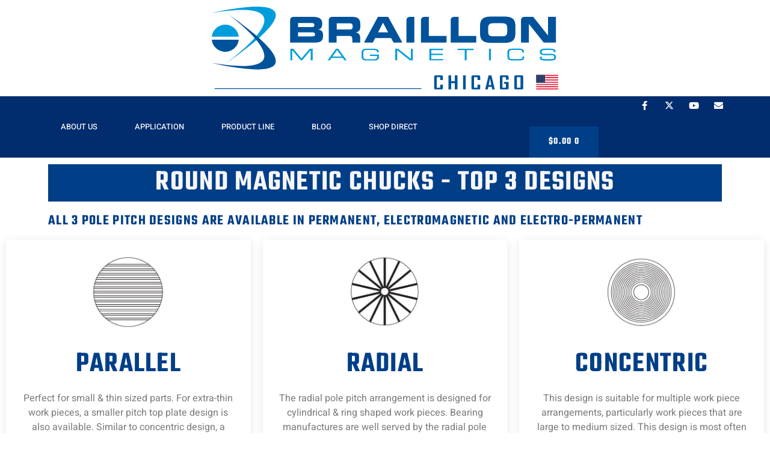

--- FILE ---
content_type: text/html; charset=UTF-8
request_url: https://www.braillonusa.com/round-magnetic-chucks/
body_size: 31615
content:
<!doctype html><html lang="en-US" prefix="og: https://ogp.me/ns#"><head><script data-no-optimize="1">var litespeed_docref=sessionStorage.getItem("litespeed_docref");litespeed_docref&&(Object.defineProperty(document,"referrer",{get:function(){return litespeed_docref}}),sessionStorage.removeItem("litespeed_docref"));</script> <meta charset="UTF-8"><meta name="viewport" content="width=device-width, initial-scale=1"><link rel="profile" href="https://gmpg.org/xfn/11"><title>Top 3 Round Magnetic Chucks Proven Designs | January 2026</title><meta name="description" content="Trusted round magnetic chucks for Rotary grinding, ID/OD Turning and grinding. Radial, concentric and even parallel pole pitch options available."/><meta name="robots" content="follow, index, max-snippet:-1, max-video-preview:-1, max-image-preview:large"/><link rel="canonical" href="https://www.braillonusa.com/round-magnetic-chucks/" /><meta property="og:locale" content="en_US" /><meta property="og:type" content="article" /><meta property="og:title" content="Top 3 Round Magnetic Chucks Proven Designs | January 2026" /><meta property="og:description" content="Trusted round magnetic chucks for Rotary grinding, ID/OD Turning and grinding. Radial, concentric and even parallel pole pitch options available." /><meta property="og:url" content="https://www.braillonusa.com/round-magnetic-chucks/" /><meta property="og:site_name" content="Braillon Magnetics - USA" /><meta property="article:publisher" content="https://www.facebook.com/braillon.magnetics" /><meta property="article:author" content="https://www.facebook.com/paul.tabailloux" /><meta property="og:updated_time" content="2024-01-24T14:39:12-06:00" /><meta property="og:image" content="https://www.braillonusa.com/wp-content/uploads/2023/01/Parallel-pole-pitch-drawing.jpg" /><meta property="og:image:secure_url" content="https://www.braillonusa.com/wp-content/uploads/2023/01/Parallel-pole-pitch-drawing.jpg" /><meta property="og:image:width" content="603" /><meta property="og:image:height" content="518" /><meta property="og:image:alt" content="Parallel pole pitch magnetic chuck drawing" /><meta property="og:image:type" content="image/jpeg" /><meta property="article:published_time" content="2023-01-01T00:23:39-06:00" /><meta property="article:modified_time" content="2024-01-24T14:39:12-06:00" /><meta name="twitter:card" content="summary_large_image" /><meta name="twitter:title" content="Top 3 Round Magnetic Chucks Proven Designs | January 2026" /><meta name="twitter:description" content="Trusted round magnetic chucks for Rotary grinding, ID/OD Turning and grinding. Radial, concentric and even parallel pole pitch options available." /><meta name="twitter:image" content="https://www.braillonusa.com/wp-content/uploads/2023/01/Parallel-pole-pitch-drawing.jpg" /><meta name="twitter:label1" content="Time to read" /><meta name="twitter:data1" content="4 minutes" /> <script type="application/ld+json" class="rank-math-schema-pro">{"@context":"https://schema.org","@graph":[{"@type":"Place","@id":"https://www.braillonusa.com/#place","address":{"@type":"PostalAddress","streetAddress":"2333 Wisconsin Ave","addressLocality":"Downers Grove","addressRegion":"IL","postalCode":"60515"}},{"@type":"Organization","@id":"https://www.braillonusa.com/#organization","name":"Braillon Magnetics - USA","url":"https://www.braillonusa.com","sameAs":["https://www.facebook.com/braillon.magnetics"],"email":"usa@braillon.com","address":{"@type":"PostalAddress","streetAddress":"2333 Wisconsin Ave","addressLocality":"Downers Grove","addressRegion":"IL","postalCode":"60515"},"logo":{"@type":"ImageObject","@id":"https://www.braillonusa.com/#logo","url":"https://www.braillonusa.com/wp-content/uploads/2024/01/cropped-512x512-favicon-braillonusa-1-1.png","contentUrl":"https://www.braillonusa.com/wp-content/uploads/2024/01/cropped-512x512-favicon-braillonusa-1-1.png","caption":"Braillon Magnetics - USA","inLanguage":"en-US","width":"512","height":"512"},"contactPoint":[{"@type":"ContactPoint","telephone":"+1-312-912-1355","contactType":"sales"}],"location":{"@id":"https://www.braillonusa.com/#place"}},{"@type":"WebSite","@id":"https://www.braillonusa.com/#website","url":"https://www.braillonusa.com","name":"Braillon Magnetics - USA","publisher":{"@id":"https://www.braillonusa.com/#organization"},"inLanguage":"en-US"},{"@type":"ImageObject","@id":"https://www.braillonusa.com/wp-content/uploads/2023/01/Parallel-pole-pitch-drawing-300x258.jpg","url":"https://www.braillonusa.com/wp-content/uploads/2023/01/Parallel-pole-pitch-drawing-300x258.jpg","width":"200","height":"200","inLanguage":"en-US"},{"@type":"WebPage","@id":"https://www.braillonusa.com/round-magnetic-chucks/#webpage","url":"https://www.braillonusa.com/round-magnetic-chucks/","name":"Top 3 Round Magnetic Chucks Proven Designs | January 2026","datePublished":"2023-01-01T00:23:39-06:00","dateModified":"2024-01-24T14:39:12-06:00","isPartOf":{"@id":"https://www.braillonusa.com/#website"},"primaryImageOfPage":{"@id":"https://www.braillonusa.com/wp-content/uploads/2023/01/Parallel-pole-pitch-drawing-300x258.jpg"},"inLanguage":"en-US"},{"@type":"Person","@id":"https://www.braillonusa.com/author/braillonmag73/","name":"Paul Tabailloux","url":"https://www.braillonusa.com/author/braillonmag73/","image":{"@type":"ImageObject","@id":"https://www.braillonusa.com/wp-content/litespeed/avatar/3fff3a7a3824a1f438c74f8b9efcd341.jpg?ver=1769030974","url":"https://www.braillonusa.com/wp-content/litespeed/avatar/3fff3a7a3824a1f438c74f8b9efcd341.jpg?ver=1769030974","caption":"Paul Tabailloux","inLanguage":"en-US"},"sameAs":["https://www.braillonusa.com"],"worksFor":{"@id":"https://www.braillonusa.com/#organization"}},{"@type":"Article","headline":"Top 3 Round Magnetic Chucks Proven Designs | January 2026","keywords":"Round magnetic chucks,circular magnetic chuck,slip ring,Radial Pole Pitched magnetic chuck,Concentric pole pitched magnetic chuck,Parallel Pole Pitched magnetic chuck,Braillon USA","datePublished":"2023-01-01T00:23:39-06:00","dateModified":"2024-01-24T14:39:12-06:00","author":{"@id":"https://www.braillonusa.com/author/braillonmag73/","name":"Paul Tabailloux"},"publisher":{"@id":"https://www.braillonusa.com/#organization"},"description":"Trusted round magnetic chucks for Rotary grinding, ID/OD Turning and grinding. Radial, concentric and even parallel pole pitch options available.","name":"Top 3 Round Magnetic Chucks Proven Designs | January 2026","@id":"https://www.braillonusa.com/round-magnetic-chucks/#richSnippet","isPartOf":{"@id":"https://www.braillonusa.com/round-magnetic-chucks/#webpage"},"image":{"@id":"https://www.braillonusa.com/wp-content/uploads/2023/01/Parallel-pole-pitch-drawing-300x258.jpg"},"inLanguage":"en-US","mainEntityOfPage":{"@id":"https://www.braillonusa.com/round-magnetic-chucks/#webpage"}}]}</script> <link rel="alternate" type="application/rss+xml" title="Braillon Magnetics - USA &raquo; Feed" href="https://www.braillonusa.com/feed/" /><link rel="alternate" type="application/rss+xml" title="Braillon Magnetics - USA &raquo; Comments Feed" href="https://www.braillonusa.com/comments/feed/" /><link rel="alternate" title="oEmbed (JSON)" type="application/json+oembed" href="https://www.braillonusa.com/wp-json/oembed/1.0/embed?url=https%3A%2F%2Fwww.braillonusa.com%2Fround-magnetic-chucks%2F" /><link rel="alternate" title="oEmbed (XML)" type="text/xml+oembed" href="https://www.braillonusa.com/wp-json/oembed/1.0/embed?url=https%3A%2F%2Fwww.braillonusa.com%2Fround-magnetic-chucks%2F&#038;format=xml" /><link rel="alternate" type="application/rss+xml" title="Braillon Magnetics - USA &raquo; Stories Feed" href="https://www.braillonusa.com/web-stories/feed/"><style id='wp-img-auto-sizes-contain-inline-css'>img:is([sizes=auto i],[sizes^="auto," i]){contain-intrinsic-size:3000px 1500px}
/*# sourceURL=wp-img-auto-sizes-contain-inline-css */</style><style id="litespeed-ccss">:root{--wp--preset--aspect-ratio--square:1;--wp--preset--aspect-ratio--4-3:4/3;--wp--preset--aspect-ratio--3-4:3/4;--wp--preset--aspect-ratio--3-2:3/2;--wp--preset--aspect-ratio--2-3:2/3;--wp--preset--aspect-ratio--16-9:16/9;--wp--preset--aspect-ratio--9-16:9/16;--wp--preset--color--black:#000000;--wp--preset--color--cyan-bluish-gray:#abb8c3;--wp--preset--color--white:#ffffff;--wp--preset--color--pale-pink:#f78da7;--wp--preset--color--vivid-red:#cf2e2e;--wp--preset--color--luminous-vivid-orange:#ff6900;--wp--preset--color--luminous-vivid-amber:#fcb900;--wp--preset--color--light-green-cyan:#7bdcb5;--wp--preset--color--vivid-green-cyan:#00d084;--wp--preset--color--pale-cyan-blue:#8ed1fc;--wp--preset--color--vivid-cyan-blue:#0693e3;--wp--preset--color--vivid-purple:#9b51e0;--wp--preset--gradient--vivid-cyan-blue-to-vivid-purple:linear-gradient(135deg,rgba(6,147,227,1) 0%,rgb(155,81,224) 100%);--wp--preset--gradient--light-green-cyan-to-vivid-green-cyan:linear-gradient(135deg,rgb(122,220,180) 0%,rgb(0,208,130) 100%);--wp--preset--gradient--luminous-vivid-amber-to-luminous-vivid-orange:linear-gradient(135deg,rgba(252,185,0,1) 0%,rgba(255,105,0,1) 100%);--wp--preset--gradient--luminous-vivid-orange-to-vivid-red:linear-gradient(135deg,rgba(255,105,0,1) 0%,rgb(207,46,46) 100%);--wp--preset--gradient--very-light-gray-to-cyan-bluish-gray:linear-gradient(135deg,rgb(238,238,238) 0%,rgb(169,184,195) 100%);--wp--preset--gradient--cool-to-warm-spectrum:linear-gradient(135deg,rgb(74,234,220) 0%,rgb(151,120,209) 20%,rgb(207,42,186) 40%,rgb(238,44,130) 60%,rgb(251,105,98) 80%,rgb(254,248,76) 100%);--wp--preset--gradient--blush-light-purple:linear-gradient(135deg,rgb(255,206,236) 0%,rgb(152,150,240) 100%);--wp--preset--gradient--blush-bordeaux:linear-gradient(135deg,rgb(254,205,165) 0%,rgb(254,45,45) 50%,rgb(107,0,62) 100%);--wp--preset--gradient--luminous-dusk:linear-gradient(135deg,rgb(255,203,112) 0%,rgb(199,81,192) 50%,rgb(65,88,208) 100%);--wp--preset--gradient--pale-ocean:linear-gradient(135deg,rgb(255,245,203) 0%,rgb(182,227,212) 50%,rgb(51,167,181) 100%);--wp--preset--gradient--electric-grass:linear-gradient(135deg,rgb(202,248,128) 0%,rgb(113,206,126) 100%);--wp--preset--gradient--midnight:linear-gradient(135deg,rgb(2,3,129) 0%,rgb(40,116,252) 100%);--wp--preset--font-size--small:13px;--wp--preset--font-size--medium:20px;--wp--preset--font-size--large:36px;--wp--preset--font-size--x-large:42px;--wp--preset--spacing--20:0.44rem;--wp--preset--spacing--30:0.67rem;--wp--preset--spacing--40:1rem;--wp--preset--spacing--50:1.5rem;--wp--preset--spacing--60:2.25rem;--wp--preset--spacing--70:3.38rem;--wp--preset--spacing--80:5.06rem;--wp--preset--shadow--natural:6px 6px 9px rgba(0, 0, 0, 0.2);--wp--preset--shadow--deep:12px 12px 50px rgba(0, 0, 0, 0.4);--wp--preset--shadow--sharp:6px 6px 0px rgba(0, 0, 0, 0.2);--wp--preset--shadow--outlined:6px 6px 0px -3px rgba(255, 255, 255, 1), 6px 6px rgba(0, 0, 0, 1);--wp--preset--shadow--crisp:6px 6px 0px rgba(0, 0, 0, 1)}:root{--wp--style--global--content-size:800px;--wp--style--global--wide-size:1200px}:where(body){margin:0}:root{--wp--style--block-gap:24px}body{padding-top:0;padding-right:0;padding-bottom:0;padding-left:0}a:where(:not(.wp-element-button)){text-decoration:underline}:root{--woocommerce:#720eec;--wc-green:#7ad03a;--wc-red:#a00;--wc-orange:#ffba00;--wc-blue:#2ea2cc;--wc-primary:#720eec;--wc-primary-text:#fcfbfe;--wc-secondary:#e9e6ed;--wc-secondary-text:#515151;--wc-highlight:#958e09;--wc-highligh-text:white;--wc-content-bg:#fff;--wc-subtext:#767676;--wc-form-border-color:rgba(32, 7, 7, 0.8);--wc-form-border-radius:4px;--wc-form-border-width:1px}@media only screen and (max-width:768px){:root{--woocommerce:#720eec;--wc-green:#7ad03a;--wc-red:#a00;--wc-orange:#ffba00;--wc-blue:#2ea2cc;--wc-primary:#720eec;--wc-primary-text:#fcfbfe;--wc-secondary:#e9e6ed;--wc-secondary-text:#515151;--wc-highlight:#958e09;--wc-highligh-text:white;--wc-content-bg:#fff;--wc-subtext:#767676;--wc-form-border-color:rgba(32, 7, 7, 0.8);--wc-form-border-radius:4px;--wc-form-border-width:1px}}:root{--woocommerce:#720eec;--wc-green:#7ad03a;--wc-red:#a00;--wc-orange:#ffba00;--wc-blue:#2ea2cc;--wc-primary:#720eec;--wc-primary-text:#fcfbfe;--wc-secondary:#e9e6ed;--wc-secondary-text:#515151;--wc-highlight:#958e09;--wc-highligh-text:white;--wc-content-bg:#fff;--wc-subtext:#767676;--wc-form-border-color:rgba(32, 7, 7, 0.8);--wc-form-border-radius:4px;--wc-form-border-width:1px}.screen-reader-text{clip:rect(1px,1px,1px,1px);height:1px;overflow:hidden;position:absolute!important;width:1px;word-wrap:normal!important}html{line-height:1.15;-webkit-text-size-adjust:100%}*,:after,:before{box-sizing:border-box}body{margin:0;font-family:-apple-system,BlinkMacSystemFont,Segoe UI,Roboto,Helvetica Neue,Arial,Noto Sans,sans-serif,Apple Color Emoji,Segoe UI Emoji,Segoe UI Symbol,Noto Color Emoji;font-size:1rem;font-weight:400;line-height:1.5;color:#333;background-color:#fff;-webkit-font-smoothing:antialiased;-moz-osx-font-smoothing:grayscale}h1,h2,h5{margin-block-start:.5rem;margin-block-end:1rem;font-family:inherit;font-weight:500;line-height:1.2;color:inherit}h1{font-size:2.5rem}h2{font-size:2rem}h5{font-size:1.25rem}p{margin-block-start:0;margin-block-end:.9rem}a{background-color:#fff0;text-decoration:none;color:#c36}img{border-style:none;height:auto;max-width:100%}button{font-family:inherit;font-size:1rem;line-height:1.5;margin:0}button{overflow:visible}button{text-transform:none}button{width:auto;-webkit-appearance:button}button{display:inline-block;font-weight:400;color:#c36;text-align:center;white-space:nowrap;background-color:#fff0;border:1px solid #c36;padding:.5rem 1rem;font-size:1rem;border-radius:3px}::-webkit-file-upload-button{-webkit-appearance:button;font:inherit}li,ul{margin-block-start:0;margin-block-end:0;border:0;outline:0;font-size:100%;vertical-align:baseline;background:#fff0}.page-content a{text-decoration:underline}.screen-reader-text{clip:rect(1px,1px,1px,1px);height:1px;overflow:hidden;position:absolute!important;width:1px;word-wrap:normal!important}.elementor-screen-only,.screen-reader-text{height:1px;margin:-1px;overflow:hidden;padding:0;position:absolute;top:-10000em;width:1px;clip:rect(0,0,0,0);border:0}.elementor-clearfix:after{clear:both;content:"";display:block;height:0;width:0}.elementor *,.elementor :after,.elementor :before{box-sizing:border-box}.elementor a{box-shadow:none;text-decoration:none}.elementor img{border:none;border-radius:0;box-shadow:none;height:auto;max-width:100%}.elementor .elementor-widget:not(.elementor-widget-text-editor):not(.elementor-widget-theme-post-content) figure{margin:0}@media (max-width:1024px){.elementor-widget-wrap .elementor-element.elementor-widget-tablet__width-initial{max-width:100%}}.elementor-element{--flex-direction:initial;--flex-wrap:initial;--justify-content:initial;--align-items:initial;--align-content:initial;--gap:initial;--flex-basis:initial;--flex-grow:initial;--flex-shrink:initial;--order:initial;--align-self:initial;align-self:var(--align-self);flex-basis:var(--flex-basis);flex-grow:var(--flex-grow);flex-shrink:var(--flex-shrink);order:var(--order)}.elementor-element:where(.e-con-full,.elementor-widget){align-content:var(--align-content);align-items:var(--align-items);flex-direction:var(--flex-direction);flex-wrap:var(--flex-wrap);gap:var(--row-gap) var(--column-gap);justify-content:var(--justify-content)}:root{--page-title-display:block}.elementor-section{position:relative}.elementor-section .elementor-container{display:flex;margin-left:auto;margin-right:auto;position:relative}@media (max-width:1024px){.elementor-section .elementor-container{flex-wrap:wrap}}.elementor-section.elementor-section-boxed>.elementor-container{max-width:1140px}.elementor-section.elementor-section-items-middle>.elementor-container{align-items:center}.elementor-widget-wrap{align-content:flex-start;flex-wrap:wrap;position:relative;width:100%}.elementor:not(.elementor-bc-flex-widget) .elementor-widget-wrap{display:flex}.elementor-widget-wrap>.elementor-element{width:100%}.elementor-widget{position:relative}.elementor-column{display:flex;min-height:1px;position:relative}.elementor-column-gap-default>.elementor-column>.elementor-element-populated{padding:10px}@media (min-width:768px){.elementor-column.elementor-col-33{width:33.333%}.elementor-column.elementor-col-50{width:50%}.elementor-column.elementor-col-100{width:100%}}@media (max-width:767px){.elementor-column{width:100%}}.elementor-grid{display:grid;grid-column-gap:var(--grid-column-gap);grid-row-gap:var(--grid-row-gap)}.elementor-grid .elementor-grid-item{min-width:0}.elementor-grid-0 .elementor-grid{display:inline-block;margin-bottom:calc(-1*var(--grid-row-gap));width:100%;word-spacing:var(--grid-column-gap)}.elementor-grid-0 .elementor-grid .elementor-grid-item{display:inline-block;margin-bottom:var(--grid-row-gap);word-break:break-word}@media (prefers-reduced-motion:no-preference){html{scroll-behavior:smooth}}.elementor-heading-title{line-height:1;margin:0;padding:0}.elementor-icon{color:#69727d;display:inline-block;font-size:50px;line-height:1;text-align:center}.elementor-icon i{display:block;height:1em;position:relative;width:1em}.elementor-icon i:before{left:50%;position:absolute;transform:translateX(-50%)}.elementor-shape-rounded .elementor-icon{border-radius:10%}.elementor-widget-image{text-align:center}.elementor-widget-image a{display:inline-block}.elementor-widget-image a img[src$=".svg"]{width:48px}.elementor-widget-image img{display:inline-block;vertical-align:middle}.elementor-item:after,.elementor-item:before{display:block;position:absolute}.elementor-item:not(:hover):not(:focus):not(.elementor-item-active):not(.highlighted):after,.elementor-item:not(:hover):not(:focus):not(.elementor-item-active):not(.highlighted):before{opacity:0}.elementor-item-active:after,.elementor-item-active:before{transform:scale(1)}.e--pointer-background .elementor-item:after,.e--pointer-background .elementor-item:before{content:""}.e--pointer-background .elementor-item:before{background:#3f444b;bottom:0;left:0;right:0;top:0;z-index:-1}.e--pointer-background .elementor-item-active{color:#fff}.elementor-nav-menu--main .elementor-nav-menu a{padding:13px 20px}.elementor-nav-menu--main .elementor-nav-menu ul{border-style:solid;border-width:0;padding:0;position:absolute;width:12em}.elementor-nav-menu--layout-horizontal{display:flex}.elementor-nav-menu--layout-horizontal .elementor-nav-menu{display:flex;flex-wrap:wrap}.elementor-nav-menu--layout-horizontal .elementor-nav-menu a{flex-grow:1;white-space:nowrap}.elementor-nav-menu--layout-horizontal .elementor-nav-menu>li{display:flex}.elementor-nav-menu--layout-horizontal .elementor-nav-menu>li ul{top:100%!important}.elementor-nav-menu--layout-horizontal .elementor-nav-menu>li:not(:first-child)>a{margin-inline-start:var(--e-nav-menu-horizontal-menu-item-margin)}.elementor-nav-menu--layout-horizontal .elementor-nav-menu>li:not(:first-child)>ul{left:var(--e-nav-menu-horizontal-menu-item-margin)!important}.elementor-nav-menu--layout-horizontal .elementor-nav-menu>li:not(:last-child)>a{margin-inline-end:var(--e-nav-menu-horizontal-menu-item-margin)}.elementor-nav-menu--layout-horizontal .elementor-nav-menu>li:not(:last-child):after{align-self:center;border-color:var(--e-nav-menu-divider-color,#000);border-left-style:var(--e-nav-menu-divider-style,solid);border-left-width:var(--e-nav-menu-divider-width,2px);content:var(--e-nav-menu-divider-content,none);height:var(--e-nav-menu-divider-height,35%)}.elementor-widget-nav-menu .elementor-widget-container{display:flex;flex-direction:column}.elementor-nav-menu{position:relative;z-index:2}.elementor-nav-menu:after{clear:both;content:" ";display:block;font:0/0 serif;height:0;overflow:hidden;visibility:hidden}.elementor-nav-menu,.elementor-nav-menu li,.elementor-nav-menu ul{display:block;line-height:normal;list-style:none;margin:0;padding:0}.elementor-nav-menu ul{display:none}.elementor-nav-menu a,.elementor-nav-menu li{position:relative}.elementor-nav-menu li{border-width:0}.elementor-nav-menu a{align-items:center;display:flex}.elementor-nav-menu a{line-height:20px;padding:10px 20px}.elementor-sub-item.elementor-item-active{background-color:#3f444b;color:#fff}.elementor-menu-toggle{align-items:center;background-color:rgb(0 0 0/.05);border:0 solid;border-radius:3px;color:#33373d;display:flex;font-size:var(--nav-menu-icon-size,22px);justify-content:center;padding:.25em}.elementor-menu-toggle:not(.elementor-active) .elementor-menu-toggle__icon--close{display:none}.elementor-nav-menu--dropdown{background-color:#fff;font-size:13px}.elementor-nav-menu--dropdown.elementor-nav-menu__container{margin-top:10px;overflow-x:hidden;overflow-y:auto;transform-origin:top}.elementor-nav-menu--dropdown.elementor-nav-menu__container .elementor-sub-item{font-size:.85em}.elementor-nav-menu--dropdown a{color:#33373d}ul.elementor-nav-menu--dropdown a{border-inline-start:8px solid #fff0;text-shadow:none}.elementor-nav-menu--toggle{--menu-height:100vh}.elementor-nav-menu--toggle .elementor-menu-toggle:not(.elementor-active)+.elementor-nav-menu__container{max-height:0;overflow:hidden;transform:scaleY(0)}.elementor-nav-menu--stretch .elementor-nav-menu__container.elementor-nav-menu--dropdown{position:absolute;z-index:9997}@media (max-width:1024px){.elementor-nav-menu--dropdown-tablet .elementor-nav-menu--main{display:none}}@media (min-width:1025px){.elementor-nav-menu--dropdown-tablet .elementor-menu-toggle,.elementor-nav-menu--dropdown-tablet .elementor-nav-menu--dropdown{display:none}.elementor-nav-menu--dropdown-tablet nav.elementor-nav-menu--dropdown.elementor-nav-menu__container{overflow-y:hidden}}.elementor-widget-social-icons.elementor-grid-0 .elementor-widget-container{font-size:0;line-height:1}.elementor-widget-social-icons .elementor-grid{grid-column-gap:var(--grid-column-gap,5px);grid-row-gap:var(--grid-row-gap,5px);grid-template-columns:var(--grid-template-columns);justify-content:var(--justify-content,center);justify-items:var(--justify-content,center)}.elementor-icon.elementor-social-icon{font-size:var(--icon-size,25px);height:calc(var(--icon-size, 25px) + 2*var(--icon-padding, .5em));line-height:var(--icon-size,25px);width:calc(var(--icon-size, 25px) + 2*var(--icon-padding, .5em))}.elementor-social-icon{--e-social-icon-icon-color:#fff;align-items:center;background-color:#69727d;display:inline-flex;justify-content:center;text-align:center}.elementor-social-icon i{color:var(--e-social-icon-icon-color)}.elementor-social-icon:last-child{margin:0}.elementor-social-icon-envelope{background-color:#ea4335}.elementor-social-icon-facebook-f{background-color:#3b5998}.elementor-social-icon-x-twitter{background-color:#000}.elementor-social-icon-youtube{background-color:#cd201f}.elementor-widget-divider{--divider-border-style:none;--divider-border-width:1px;--divider-color:#0c0d0e;--divider-icon-size:20px;--divider-element-spacing:10px;--divider-pattern-height:24px;--divider-pattern-size:20px;--divider-pattern-url:none;--divider-pattern-repeat:repeat-x}.elementor-widget-divider .elementor-divider{display:flex}.elementor-widget-divider .elementor-divider-separator{direction:ltr;display:flex;margin:0}.elementor-widget-divider:not(.elementor-widget-divider--view-line_text):not(.elementor-widget-divider--view-line_icon) .elementor-divider-separator{border-block-start:var(--divider-border-width) var(--divider-border-style) var(--divider-color)}[class*=" eicon-"]{display:inline-block;font-family:eicons;font-size:inherit;font-weight:400;font-style:normal;font-variant:normal;line-height:1;text-rendering:auto;-webkit-font-smoothing:antialiased;-moz-osx-font-smoothing:grayscale}.eicon-menu-bar:before{content:""}.eicon-close:before{content:""}.elementor-kit-13{--e-global-color-primary:#003E88;--e-global-color-secondary:#0B2154;--e-global-color-text:#7A7A7A;--e-global-color-accent:#003E88;--e-global-color-d7d804e:#F6F6F6;--e-global-color-ba42ddb:#E7EBF0;--e-global-typography-primary-font-family:"Teko";--e-global-typography-primary-font-size:64px;--e-global-typography-primary-font-weight:600;--e-global-typography-primary-text-transform:uppercase;--e-global-typography-primary-line-height:1em;--e-global-typography-primary-letter-spacing:1.3px;--e-global-typography-secondary-font-family:"Teko";--e-global-typography-secondary-font-size:48px;--e-global-typography-secondary-font-weight:600;--e-global-typography-secondary-text-transform:uppercase;--e-global-typography-secondary-letter-spacing:1.3px;--e-global-typography-text-font-family:"Heebo";--e-global-typography-text-font-size:16px;--e-global-typography-text-font-weight:400;--e-global-typography-text-font-style:normal;--e-global-typography-accent-font-family:"Teko";--e-global-typography-accent-font-size:24px;--e-global-typography-accent-font-weight:600;--e-global-typography-accent-text-transform:uppercase;--e-global-typography-accent-letter-spacing:1.3px;--e-global-typography-5c84e91-font-family:"Teko";--e-global-typography-5c84e91-font-size:28px;--e-global-typography-5c84e91-font-weight:600;--e-global-typography-5c84e91-text-transform:uppercase;--e-global-typography-5c84e91-letter-spacing:1.3px;--e-global-typography-3d8bd2c-font-family:"Teko";--e-global-typography-3d8bd2c-font-size:64px;--e-global-typography-3d8bd2c-font-weight:700;--e-global-typography-3d8bd2c-text-transform:uppercase;--e-global-typography-3d8bd2c-line-height:1em;--e-global-typography-3d8bd2c-letter-spacing:1.3px;--e-global-typography-051accb-font-family:"Teko";--e-global-typography-051accb-font-size:24px;--e-global-typography-051accb-font-weight:600;--e-global-typography-051accb-text-transform:uppercase;--e-global-typography-051accb-line-height:1em;--e-global-typography-051accb-letter-spacing:1.3px;--e-global-typography-6d2327a-font-family:"Teko";--e-global-typography-6d2327a-font-size:24px;--e-global-typography-6d2327a-font-weight:600;--e-global-typography-6d2327a-text-transform:uppercase;--e-global-typography-6d2327a-letter-spacing:1.3px;color:#7A7A7A;font-family:"Heebo",Sans-serif;font-size:16px;font-weight:400}.elementor-kit-13 button{background-color:#003E88;font-family:"Teko",Sans-serif;font-size:16px;font-weight:600;text-transform:uppercase;text-decoration:none;letter-spacing:1.3px;color:#FFF;border-radius:0 0 0 0;padding:18px 32px 18px 32px}.elementor-kit-13 a{color:#003F88}.elementor-kit-13 h1{color:#003F88;font-family:var(--e-global-typography-primary-font-family),Sans-serif;font-size:var(--e-global-typography-primary-font-size);font-weight:var(--e-global-typography-primary-font-weight);text-transform:var(--e-global-typography-primary-text-transform);line-height:var(--e-global-typography-primary-line-height);letter-spacing:var(--e-global-typography-primary-letter-spacing)}.elementor-kit-13 h2{color:#003F88;font-family:var(--e-global-typography-secondary-font-family),Sans-serif;font-size:var(--e-global-typography-secondary-font-size);font-weight:var(--e-global-typography-secondary-font-weight);text-transform:var(--e-global-typography-secondary-text-transform);letter-spacing:var(--e-global-typography-secondary-letter-spacing)}.elementor-kit-13 h5{color:#003E88;font-family:var(--e-global-typography-accent-font-family),Sans-serif;font-size:var(--e-global-typography-accent-font-size);font-weight:var(--e-global-typography-accent-font-weight);text-transform:var(--e-global-typography-accent-text-transform);letter-spacing:var(--e-global-typography-accent-letter-spacing)}.elementor-section.elementor-section-boxed>.elementor-container{max-width:1140px}.elementor-element{--widgets-spacing:20px 20px;--widgets-spacing-row:20px;--widgets-spacing-column:20px}@media (max-width:1024px){.elementor-kit-13{--e-global-typography-051accb-font-size:22px}.elementor-kit-13 h1{font-size:var(--e-global-typography-primary-font-size);line-height:var(--e-global-typography-primary-line-height);letter-spacing:var(--e-global-typography-primary-letter-spacing)}.elementor-kit-13 h2{font-size:var(--e-global-typography-secondary-font-size);letter-spacing:var(--e-global-typography-secondary-letter-spacing)}.elementor-kit-13 h5{font-size:var(--e-global-typography-accent-font-size);letter-spacing:var(--e-global-typography-accent-letter-spacing)}.elementor-section.elementor-section-boxed>.elementor-container{max-width:1024px}}@media (max-width:767px){.elementor-kit-13{--e-global-typography-primary-font-size:32px;--e-global-typography-secondary-font-size:30px;--e-global-typography-text-font-size:14px;--e-global-typography-accent-font-size:20px;--e-global-typography-5c84e91-font-size:24px;--e-global-typography-3d8bd2c-font-size:32px;--e-global-typography-051accb-font-size:20px;--e-global-typography-6d2327a-font-size:20px}.elementor-kit-13 h1{font-size:var(--e-global-typography-primary-font-size);line-height:var(--e-global-typography-primary-line-height);letter-spacing:var(--e-global-typography-primary-letter-spacing)}.elementor-kit-13 h2{font-size:var(--e-global-typography-secondary-font-size);letter-spacing:var(--e-global-typography-secondary-letter-spacing)}.elementor-kit-13 h5{font-size:var(--e-global-typography-accent-font-size);letter-spacing:var(--e-global-typography-accent-letter-spacing)}.elementor-section.elementor-section-boxed>.elementor-container{max-width:767px}}.elementor-widget-image-box .elementor-image-box-content{width:100%}@media (min-width:768px){.elementor-widget-image-box.elementor-position-top .elementor-image-box-img{margin:auto}}@media (max-width:767px){.elementor-widget-image-box .elementor-image-box-img{margin-bottom:15px;margin-left:auto!important;margin-right:auto!important}}.elementor-widget-image-box .elementor-image-box-img{display:inline-block}.elementor-widget-image-box .elementor-image-box-title a{color:inherit}.elementor-widget-image-box .elementor-image-box-wrapper{text-align:center}.elementor-widget-image-box .elementor-image-box-description{margin:0}.elementor-accordion .elementor-tab-title .elementor-accordion-icon .elementor-accordion-icon-opened{display:none}.elementor-accordion .elementor-tab-content{border-top:1px solid #d5d8dc;display:none;padding:15px 20px}@media (max-width:767px){.elementor-accordion .elementor-tab-content{padding:7px 15px}}.elementor-1379 .elementor-element.elementor-element-de99a49>.elementor-widget-container{background-color:var(--e-global-color-primary);padding:7px 7px 7px 7px}.elementor-1379 .elementor-element.elementor-element-de99a49{text-align:center}.elementor-1379 .elementor-element.elementor-element-de99a49 .elementor-heading-title{font-family:var(--e-global-typography-secondary-font-family),Sans-serif;font-size:var(--e-global-typography-secondary-font-size);font-weight:var(--e-global-typography-secondary-font-weight);text-transform:var(--e-global-typography-secondary-text-transform);letter-spacing:var(--e-global-typography-secondary-letter-spacing);color:var(--e-global-color-d7d804e)}.elementor-1379 .elementor-element.elementor-element-fc764e3>.elementor-container{max-width:1600px}.elementor-1379 .elementor-element.elementor-element-fc764e3{border-radius:0 0 0 0}.elementor-1379 .elementor-element.elementor-element-fc764e3{margin-top:0;margin-bottom:0;padding:0 0 0 0}.elementor-1379 .elementor-element.elementor-element-fe7c920>.elementor-widget-container{margin:0 0 0 0;padding:25px 25px 25px 25px;box-shadow:0 3px 15px 0 rgb(0 0 0/.1)}.elementor-1379 .elementor-element.elementor-element-fe7c920.elementor-position-top .elementor-image-box-img{margin-bottom:15px}.elementor-1379 .elementor-element.elementor-element-fe7c920 .elementor-image-box-wrapper .elementor-image-box-img{width:40%}.elementor-1379 .elementor-element.elementor-element-304d885>.elementor-widget-container{padding:25px 25px 25px 25px;box-shadow:0 3px 15px 0 rgb(0 0 0/.1)}.elementor-1379 .elementor-element.elementor-element-304d885.elementor-position-top .elementor-image-box-img{margin-bottom:15px}.elementor-1379 .elementor-element.elementor-element-304d885 .elementor-image-box-wrapper .elementor-image-box-img{width:40%}.elementor-1379 .elementor-element.elementor-element-304d885 .elementor-image-box-img img{filter:brightness(100%) contrast(100%) saturate(100%) blur(0) hue-rotate(0deg)}.elementor-1379 .elementor-element.elementor-element-83e8791>.elementor-widget-container{padding:25px 25px 25px 25px;box-shadow:0 3px 15px 0 rgb(0 0 0/.1)}.elementor-1379 .elementor-element.elementor-element-83e8791.elementor-position-top .elementor-image-box-img{margin-bottom:15px}.elementor-1379 .elementor-element.elementor-element-83e8791 .elementor-image-box-wrapper .elementor-image-box-img{width:40%}.elementor-1379 .elementor-element.elementor-element-1df8b6a{--divider-border-style:solid;--divider-color:var( --e-global-color-ba42ddb );--divider-border-width:3.8px}.elementor-1379 .elementor-element.elementor-element-1df8b6a .elementor-divider-separator{width:100%}.elementor-1379 .elementor-element.elementor-element-1df8b6a .elementor-divider{padding-block-start:15px;padding-block-end:15px}.elementor-1379 .elementor-element.elementor-element-e30c78f{text-align:center}:root{--page-title-display:none}@media (max-width:1024px){.elementor-1379 .elementor-element.elementor-element-de99a49 .elementor-heading-title{font-size:var(--e-global-typography-secondary-font-size);letter-spacing:var(--e-global-typography-secondary-letter-spacing)}}@media (max-width:767px){.elementor-1379 .elementor-element.elementor-element-de99a49 .elementor-heading-title{font-size:var(--e-global-typography-secondary-font-size);letter-spacing:var(--e-global-typography-secondary-letter-spacing)}.elementor-1379 .elementor-element.elementor-element-fe7c920 .elementor-image-box-img{margin-bottom:15px}.elementor-1379 .elementor-element.elementor-element-304d885 .elementor-image-box-img{margin-bottom:15px}.elementor-1379 .elementor-element.elementor-element-83e8791 .elementor-image-box-img{margin-bottom:15px}}.elementor-5925 .elementor-element.elementor-element-463cb3e5>.elementor-container>.elementor-column>.elementor-widget-wrap{align-content:center;align-items:center}.elementor-5925 .elementor-element.elementor-element-463cb3e5:not(.elementor-motion-effects-element-type-background){background-color:#0000}.elementor-5925 .elementor-element.elementor-element-463cb3e5>.elementor-container{min-height:160px}.elementor-5925 .elementor-element.elementor-element-2ca88b0d{text-align:center}.elementor-5925 .elementor-element.elementor-element-2ca88b0d img{width:576px}.elementor-5925 .elementor-element.elementor-element-30c7d5d1>.elementor-container>.elementor-column>.elementor-widget-wrap{align-content:center;align-items:center}.elementor-5925 .elementor-element.elementor-element-30c7d5d1:not(.elementor-motion-effects-element-type-background){background-color:#012c6d}.elementor-5925 .elementor-element.elementor-element-30c7d5d1{border-style:none}.elementor-5925 .elementor-element.elementor-element-abf0a93 .elementor-menu-toggle{margin-right:auto}.elementor-5925 .elementor-element.elementor-element-abf0a93 .elementor-nav-menu .elementor-item{font-size:13px;font-weight:500;text-transform:uppercase}.elementor-5925 .elementor-element.elementor-element-abf0a93 .elementor-nav-menu--main .elementor-item{color:#fff;fill:#fff;padding-left:31px;padding-right:31px;padding-top:18px;padding-bottom:18px}.elementor-5925 .elementor-element.elementor-element-abf0a93 .elementor-nav-menu--main:not(.e--pointer-framed) .elementor-item:before,.elementor-5925 .elementor-element.elementor-element-abf0a93 .elementor-nav-menu--main:not(.e--pointer-framed) .elementor-item:after{background-color:var(--e-global-color-primary)}.elementor-5925 .elementor-element.elementor-element-abf0a93 div.elementor-menu-toggle{color:#fff}.elementor-5925 .elementor-element.elementor-element-7cd86281{--grid-template-columns:repeat(0, auto);--icon-size:15px;--grid-column-gap:11px;--grid-row-gap:0px}.elementor-5925 .elementor-element.elementor-element-7cd86281 .elementor-widget-container{text-align:right}.elementor-5925 .elementor-element.elementor-element-7cd86281 .elementor-social-icon{background-color:#fff0}.elementor-5925 .elementor-element.elementor-element-7cd86281 .elementor-social-icon i{color:#fff}.elementor-location-header:before{content:"";display:table;clear:both}@media (min-width:768px){.elementor-5925 .elementor-element.elementor-element-79fd3beb{width:71.053%}.elementor-5925 .elementor-element.elementor-element-7ab3ca5b{width:28.947%}}@media (max-width:1024px){.elementor-5925 .elementor-element.elementor-element-463cb3e5{padding:0 20px 0 20px}.elementor-5925 .elementor-element.elementor-element-2ca88b0d{width:var(--container-widget-width,456.543px);max-width:456.543px;--container-widget-width:456.543px;--container-widget-flex-grow:0}.elementor-5925 .elementor-element.elementor-element-2ca88b0d img{max-width:88%;height:111px}.elementor-5925 .elementor-element.elementor-element-30c7d5d1{padding:10px 10px 10px 10px}.elementor-5925 .elementor-element.elementor-element-abf0a93 .elementor-nav-menu--main>.elementor-nav-menu>li>.elementor-nav-menu--dropdown,.elementor-5925 .elementor-element.elementor-element-abf0a93 .elementor-nav-menu__container.elementor-nav-menu--dropdown{margin-top:13px!important}}@media (max-width:767px){.elementor-5925 .elementor-element.elementor-element-463cb3e5>.elementor-container{min-height:100px}.elementor-5925 .elementor-element.elementor-element-463cb3e5{padding:20px 20px 20px 20px}.elementor-5925 .elementor-element.elementor-element-250159ec>.elementor-element-populated{margin:0 0 0 0;--e-column-margin-right:0px;--e-column-margin-left:0px;padding:0 0 0 0}.elementor-5925 .elementor-element.elementor-element-2ca88b0d{text-align:center}.elementor-5925 .elementor-element.elementor-element-2ca88b0d img{width:410px;object-fit:fill}.elementor-5925 .elementor-element.elementor-element-30c7d5d1{padding:20px 20px 20px 20px}.elementor-5925 .elementor-element.elementor-element-79fd3beb{width:20%}.elementor-5925 .elementor-element.elementor-element-7ab3ca5b{width:80%}}@media (max-width:1024px) and (min-width:768px){.elementor-5925 .elementor-element.elementor-element-250159ec{width:20%}}.fab,.fas{-moz-osx-font-smoothing:grayscale;-webkit-font-smoothing:antialiased;display:inline-block;font-style:normal;font-variant:normal;text-rendering:auto;line-height:1}.fa-envelope:before{content:""}.fa-facebook-f:before{content:""}.fa-minus:before{content:""}.fa-youtube:before{content:""}.fab{font-family:"Font Awesome 5 Brands"}.fab{font-weight:400}.fas{font-family:"Font Awesome 5 Free"}.fas{font-weight:900}.elementor-location-header:before{content:"";display:table;clear:both}:focus{outline:0}button::-moz-focus-inner{padding:0;border:0}.ekit-wid-con .ekit-review-card--date,.ekit-wid-con .ekit-review-card--desc{grid-area:date}.ekit-wid-con .ekit-review-card--image{width:60px;height:60px;grid-area:thumbnail;min-width:60px;border-radius:50%;background-color:#eae9f7;display:-webkit-box;display:-ms-flexbox;display:flex;-webkit-box-pack:center;-ms-flex-pack:center;justify-content:center;-webkit-box-align:center;-ms-flex-align:center;align-items:center;padding:1rem;position:relative}.ekit-wid-con .ekit-review-card--thumbnail{grid-area:thumbnail;padding-right:1rem}.ekit-wid-con .ekit-review-card--name{grid-area:name;font-size:14px;font-weight:700;margin:0 0 .25rem 0}.ekit-wid-con .ekit-review-card--stars{grid-area:stars;color:#f4be28;font-size:13px;line-height:20px}.ekit-wid-con .ekit-review-card--comment{grid-area:comment;font-size:16px;line-height:22px;font-weight:400;color:#32323d}.ekit-wid-con .ekit-review-card--actions{grid-area:actions}.ekit-wid-con .ekit-review-card--posted-on{display:-webkit-box;display:-ms-flexbox;display:flex;grid-area:posted-on}.fab,.fas{-moz-osx-font-smoothing:grayscale;-webkit-font-smoothing:antialiased;display:inline-block;font-style:normal;font-variant:normal;text-rendering:auto;line-height:1}.fa-envelope:before{content:""}.fa-facebook-f:before{content:""}.fa-minus:before{content:""}.fa-x-twitter:before{content:""}.fa-youtube:before{content:""}.fas{font-family:"Font Awesome 5 Free";font-weight:900}.fab{font-family:"Font Awesome 5 Brands";font-weight:400}.screen-reader-text{clip:rect(1px,1px,1px,1px);word-wrap:normal!important;border:0;clip-path:inset(50%);height:1px;margin:-1px;overflow:hidden;overflow-wrap:normal!important;padding:0;position:absolute!important;width:1px}button.pswp__button{box-shadow:none!important;background-image:url(/wp-content/plugins/woocommerce/assets/css/photoswipe/default-skin/default-skin.png)!important}button.pswp__button,button.pswp__button--arrow--left::before,button.pswp__button--arrow--right::before{background-color:transparent!important}button.pswp__button--arrow--left,button.pswp__button--arrow--right{background-image:none!important}.pswp{display:none;position:absolute;width:100%;height:100%;left:0;top:0;overflow:hidden;-ms-touch-action:none;touch-action:none;z-index:1500;-webkit-text-size-adjust:100%;-webkit-backface-visibility:hidden;outline:0}.pswp *{-webkit-box-sizing:border-box;box-sizing:border-box}.pswp__bg{position:absolute;left:0;top:0;width:100%;height:100%;background:#000;opacity:0;-webkit-transform:translateZ(0);transform:translateZ(0);-webkit-backface-visibility:hidden;will-change:opacity}.pswp__scroll-wrap{position:absolute;left:0;top:0;width:100%;height:100%;overflow:hidden}.pswp__container{-ms-touch-action:none;touch-action:none;position:absolute;left:0;right:0;top:0;bottom:0}.pswp__container{-webkit-touch-callout:none}.pswp__bg{will-change:opacity}.pswp__container{-webkit-backface-visibility:hidden}.pswp__item{position:absolute;left:0;right:0;top:0;bottom:0;overflow:hidden}.pswp__button{width:44px;height:44px;position:relative;background:0 0;overflow:visible;-webkit-appearance:none;display:block;border:0;padding:0;margin:0;float:left;opacity:.75;-webkit-box-shadow:none;box-shadow:none}.pswp__button::-moz-focus-inner{padding:0;border:0}.pswp__button,.pswp__button--arrow--left:before,.pswp__button--arrow--right:before{background:url(/wp-content/plugins/woocommerce/assets/css/photoswipe/default-skin/default-skin.png)0 0 no-repeat;background-size:264px 88px;width:44px;height:44px}.pswp__button--close{background-position:0-44px}.pswp__button--share{background-position:-44px -44px}.pswp__button--fs{display:none}.pswp__button--zoom{display:none;background-position:-88px 0}.pswp__button--arrow--left,.pswp__button--arrow--right{background:0 0;top:50%;margin-top:-50px;width:70px;height:100px;position:absolute}.pswp__button--arrow--left{left:0}.pswp__button--arrow--right{right:0}.pswp__button--arrow--left:before,.pswp__button--arrow--right:before{content:"";top:35px;background-color:rgb(0 0 0/.3);height:30px;width:32px;position:absolute}.pswp__button--arrow--left:before{left:6px;background-position:-138px -44px}.pswp__button--arrow--right:before{right:6px;background-position:-94px -44px}.pswp__share-modal{display:block;background:rgb(0 0 0/.5);width:100%;height:100%;top:0;left:0;padding:10px;position:absolute;z-index:1600;opacity:0;-webkit-backface-visibility:hidden;will-change:opacity}.pswp__share-modal--hidden{display:none}.pswp__share-tooltip{z-index:1620;position:absolute;background:#fff;top:56px;border-radius:2px;display:block;width:auto;right:44px;-webkit-box-shadow:0 2px 5px rgb(0 0 0/.25);box-shadow:0 2px 5px rgb(0 0 0/.25);-webkit-transform:translateY(6px);-ms-transform:translateY(6px);transform:translateY(6px);-webkit-backface-visibility:hidden;will-change:transform}.pswp__counter{position:relative;left:0;top:0;height:44px;font-size:13px;line-height:44px;color:#fff;opacity:.75;padding:0 10px;margin-inline-end:auto}.pswp__caption{position:absolute;left:0;bottom:0;width:100%;min-height:44px}.pswp__caption__center{text-align:left;max-width:420px;margin:0 auto;font-size:13px;padding:10px;line-height:20px;color:#ccc}.pswp__preloader{width:44px;height:44px;position:absolute;top:0;left:50%;margin-left:-22px;opacity:0;will-change:opacity;direction:ltr}.pswp__preloader__icn{width:20px;height:20px;margin:12px}@media screen and (max-width:1024px){.pswp__preloader{position:relative;left:auto;top:auto;margin:0;float:right}}.pswp__ui{-webkit-font-smoothing:auto;visibility:visible;opacity:1;z-index:1550}.pswp__top-bar{position:absolute;left:0;top:0;height:44px;width:100%;display:flex;justify-content:flex-end}.pswp__caption,.pswp__top-bar{-webkit-backface-visibility:hidden;will-change:opacity}.pswp__caption,.pswp__top-bar{background-color:rgb(0 0 0/.5)}.pswp__ui--hidden .pswp__button--arrow--left,.pswp__ui--hidden .pswp__button--arrow--right,.pswp__ui--hidden .pswp__caption,.pswp__ui--hidden .pswp__top-bar{opacity:.001}</style><link rel="preload" data-asynced="1" data-optimized="2" as="style" onload="this.onload=null;this.rel='stylesheet'" href="https://www.braillonusa.com/wp-content/litespeed/ucss/d04161255923c0d3dc28554c81ec1537.css?ver=19ea2" /><script data-optimized="1" type="litespeed/javascript" data-src="https://www.braillonusa.com/wp-content/plugins/litespeed-cache/assets/js/css_async.min.js"></script><link rel="preload" as="image" href="https://www.braillonusa.com/wp-content/uploads/2021/04/site_logo.svg"><style id='global-styles-inline-css'>:root{--wp--preset--aspect-ratio--square: 1;--wp--preset--aspect-ratio--4-3: 4/3;--wp--preset--aspect-ratio--3-4: 3/4;--wp--preset--aspect-ratio--3-2: 3/2;--wp--preset--aspect-ratio--2-3: 2/3;--wp--preset--aspect-ratio--16-9: 16/9;--wp--preset--aspect-ratio--9-16: 9/16;--wp--preset--color--black: #000000;--wp--preset--color--cyan-bluish-gray: #abb8c3;--wp--preset--color--white: #ffffff;--wp--preset--color--pale-pink: #f78da7;--wp--preset--color--vivid-red: #cf2e2e;--wp--preset--color--luminous-vivid-orange: #ff6900;--wp--preset--color--luminous-vivid-amber: #fcb900;--wp--preset--color--light-green-cyan: #7bdcb5;--wp--preset--color--vivid-green-cyan: #00d084;--wp--preset--color--pale-cyan-blue: #8ed1fc;--wp--preset--color--vivid-cyan-blue: #0693e3;--wp--preset--color--vivid-purple: #9b51e0;--wp--preset--gradient--vivid-cyan-blue-to-vivid-purple: linear-gradient(135deg,rgb(6,147,227) 0%,rgb(155,81,224) 100%);--wp--preset--gradient--light-green-cyan-to-vivid-green-cyan: linear-gradient(135deg,rgb(122,220,180) 0%,rgb(0,208,130) 100%);--wp--preset--gradient--luminous-vivid-amber-to-luminous-vivid-orange: linear-gradient(135deg,rgb(252,185,0) 0%,rgb(255,105,0) 100%);--wp--preset--gradient--luminous-vivid-orange-to-vivid-red: linear-gradient(135deg,rgb(255,105,0) 0%,rgb(207,46,46) 100%);--wp--preset--gradient--very-light-gray-to-cyan-bluish-gray: linear-gradient(135deg,rgb(238,238,238) 0%,rgb(169,184,195) 100%);--wp--preset--gradient--cool-to-warm-spectrum: linear-gradient(135deg,rgb(74,234,220) 0%,rgb(151,120,209) 20%,rgb(207,42,186) 40%,rgb(238,44,130) 60%,rgb(251,105,98) 80%,rgb(254,248,76) 100%);--wp--preset--gradient--blush-light-purple: linear-gradient(135deg,rgb(255,206,236) 0%,rgb(152,150,240) 100%);--wp--preset--gradient--blush-bordeaux: linear-gradient(135deg,rgb(254,205,165) 0%,rgb(254,45,45) 50%,rgb(107,0,62) 100%);--wp--preset--gradient--luminous-dusk: linear-gradient(135deg,rgb(255,203,112) 0%,rgb(199,81,192) 50%,rgb(65,88,208) 100%);--wp--preset--gradient--pale-ocean: linear-gradient(135deg,rgb(255,245,203) 0%,rgb(182,227,212) 50%,rgb(51,167,181) 100%);--wp--preset--gradient--electric-grass: linear-gradient(135deg,rgb(202,248,128) 0%,rgb(113,206,126) 100%);--wp--preset--gradient--midnight: linear-gradient(135deg,rgb(2,3,129) 0%,rgb(40,116,252) 100%);--wp--preset--font-size--small: 13px;--wp--preset--font-size--medium: 20px;--wp--preset--font-size--large: 36px;--wp--preset--font-size--x-large: 42px;--wp--preset--spacing--20: 0.44rem;--wp--preset--spacing--30: 0.67rem;--wp--preset--spacing--40: 1rem;--wp--preset--spacing--50: 1.5rem;--wp--preset--spacing--60: 2.25rem;--wp--preset--spacing--70: 3.38rem;--wp--preset--spacing--80: 5.06rem;--wp--preset--shadow--natural: 6px 6px 9px rgba(0, 0, 0, 0.2);--wp--preset--shadow--deep: 12px 12px 50px rgba(0, 0, 0, 0.4);--wp--preset--shadow--sharp: 6px 6px 0px rgba(0, 0, 0, 0.2);--wp--preset--shadow--outlined: 6px 6px 0px -3px rgb(255, 255, 255), 6px 6px rgb(0, 0, 0);--wp--preset--shadow--crisp: 6px 6px 0px rgb(0, 0, 0);}:root { --wp--style--global--content-size: 800px;--wp--style--global--wide-size: 1200px; }:where(body) { margin: 0; }.wp-site-blocks > .alignleft { float: left; margin-right: 2em; }.wp-site-blocks > .alignright { float: right; margin-left: 2em; }.wp-site-blocks > .aligncenter { justify-content: center; margin-left: auto; margin-right: auto; }:where(.wp-site-blocks) > * { margin-block-start: 24px; margin-block-end: 0; }:where(.wp-site-blocks) > :first-child { margin-block-start: 0; }:where(.wp-site-blocks) > :last-child { margin-block-end: 0; }:root { --wp--style--block-gap: 24px; }:root :where(.is-layout-flow) > :first-child{margin-block-start: 0;}:root :where(.is-layout-flow) > :last-child{margin-block-end: 0;}:root :where(.is-layout-flow) > *{margin-block-start: 24px;margin-block-end: 0;}:root :where(.is-layout-constrained) > :first-child{margin-block-start: 0;}:root :where(.is-layout-constrained) > :last-child{margin-block-end: 0;}:root :where(.is-layout-constrained) > *{margin-block-start: 24px;margin-block-end: 0;}:root :where(.is-layout-flex){gap: 24px;}:root :where(.is-layout-grid){gap: 24px;}.is-layout-flow > .alignleft{float: left;margin-inline-start: 0;margin-inline-end: 2em;}.is-layout-flow > .alignright{float: right;margin-inline-start: 2em;margin-inline-end: 0;}.is-layout-flow > .aligncenter{margin-left: auto !important;margin-right: auto !important;}.is-layout-constrained > .alignleft{float: left;margin-inline-start: 0;margin-inline-end: 2em;}.is-layout-constrained > .alignright{float: right;margin-inline-start: 2em;margin-inline-end: 0;}.is-layout-constrained > .aligncenter{margin-left: auto !important;margin-right: auto !important;}.is-layout-constrained > :where(:not(.alignleft):not(.alignright):not(.alignfull)){max-width: var(--wp--style--global--content-size);margin-left: auto !important;margin-right: auto !important;}.is-layout-constrained > .alignwide{max-width: var(--wp--style--global--wide-size);}body .is-layout-flex{display: flex;}.is-layout-flex{flex-wrap: wrap;align-items: center;}.is-layout-flex > :is(*, div){margin: 0;}body .is-layout-grid{display: grid;}.is-layout-grid > :is(*, div){margin: 0;}body{padding-top: 0px;padding-right: 0px;padding-bottom: 0px;padding-left: 0px;}a:where(:not(.wp-element-button)){text-decoration: underline;}:root :where(.wp-element-button, .wp-block-button__link){background-color: #32373c;border-width: 0;color: #fff;font-family: inherit;font-size: inherit;font-style: inherit;font-weight: inherit;letter-spacing: inherit;line-height: inherit;padding-top: calc(0.667em + 2px);padding-right: calc(1.333em + 2px);padding-bottom: calc(0.667em + 2px);padding-left: calc(1.333em + 2px);text-decoration: none;text-transform: inherit;}.has-black-color{color: var(--wp--preset--color--black) !important;}.has-cyan-bluish-gray-color{color: var(--wp--preset--color--cyan-bluish-gray) !important;}.has-white-color{color: var(--wp--preset--color--white) !important;}.has-pale-pink-color{color: var(--wp--preset--color--pale-pink) !important;}.has-vivid-red-color{color: var(--wp--preset--color--vivid-red) !important;}.has-luminous-vivid-orange-color{color: var(--wp--preset--color--luminous-vivid-orange) !important;}.has-luminous-vivid-amber-color{color: var(--wp--preset--color--luminous-vivid-amber) !important;}.has-light-green-cyan-color{color: var(--wp--preset--color--light-green-cyan) !important;}.has-vivid-green-cyan-color{color: var(--wp--preset--color--vivid-green-cyan) !important;}.has-pale-cyan-blue-color{color: var(--wp--preset--color--pale-cyan-blue) !important;}.has-vivid-cyan-blue-color{color: var(--wp--preset--color--vivid-cyan-blue) !important;}.has-vivid-purple-color{color: var(--wp--preset--color--vivid-purple) !important;}.has-black-background-color{background-color: var(--wp--preset--color--black) !important;}.has-cyan-bluish-gray-background-color{background-color: var(--wp--preset--color--cyan-bluish-gray) !important;}.has-white-background-color{background-color: var(--wp--preset--color--white) !important;}.has-pale-pink-background-color{background-color: var(--wp--preset--color--pale-pink) !important;}.has-vivid-red-background-color{background-color: var(--wp--preset--color--vivid-red) !important;}.has-luminous-vivid-orange-background-color{background-color: var(--wp--preset--color--luminous-vivid-orange) !important;}.has-luminous-vivid-amber-background-color{background-color: var(--wp--preset--color--luminous-vivid-amber) !important;}.has-light-green-cyan-background-color{background-color: var(--wp--preset--color--light-green-cyan) !important;}.has-vivid-green-cyan-background-color{background-color: var(--wp--preset--color--vivid-green-cyan) !important;}.has-pale-cyan-blue-background-color{background-color: var(--wp--preset--color--pale-cyan-blue) !important;}.has-vivid-cyan-blue-background-color{background-color: var(--wp--preset--color--vivid-cyan-blue) !important;}.has-vivid-purple-background-color{background-color: var(--wp--preset--color--vivid-purple) !important;}.has-black-border-color{border-color: var(--wp--preset--color--black) !important;}.has-cyan-bluish-gray-border-color{border-color: var(--wp--preset--color--cyan-bluish-gray) !important;}.has-white-border-color{border-color: var(--wp--preset--color--white) !important;}.has-pale-pink-border-color{border-color: var(--wp--preset--color--pale-pink) !important;}.has-vivid-red-border-color{border-color: var(--wp--preset--color--vivid-red) !important;}.has-luminous-vivid-orange-border-color{border-color: var(--wp--preset--color--luminous-vivid-orange) !important;}.has-luminous-vivid-amber-border-color{border-color: var(--wp--preset--color--luminous-vivid-amber) !important;}.has-light-green-cyan-border-color{border-color: var(--wp--preset--color--light-green-cyan) !important;}.has-vivid-green-cyan-border-color{border-color: var(--wp--preset--color--vivid-green-cyan) !important;}.has-pale-cyan-blue-border-color{border-color: var(--wp--preset--color--pale-cyan-blue) !important;}.has-vivid-cyan-blue-border-color{border-color: var(--wp--preset--color--vivid-cyan-blue) !important;}.has-vivid-purple-border-color{border-color: var(--wp--preset--color--vivid-purple) !important;}.has-vivid-cyan-blue-to-vivid-purple-gradient-background{background: var(--wp--preset--gradient--vivid-cyan-blue-to-vivid-purple) !important;}.has-light-green-cyan-to-vivid-green-cyan-gradient-background{background: var(--wp--preset--gradient--light-green-cyan-to-vivid-green-cyan) !important;}.has-luminous-vivid-amber-to-luminous-vivid-orange-gradient-background{background: var(--wp--preset--gradient--luminous-vivid-amber-to-luminous-vivid-orange) !important;}.has-luminous-vivid-orange-to-vivid-red-gradient-background{background: var(--wp--preset--gradient--luminous-vivid-orange-to-vivid-red) !important;}.has-very-light-gray-to-cyan-bluish-gray-gradient-background{background: var(--wp--preset--gradient--very-light-gray-to-cyan-bluish-gray) !important;}.has-cool-to-warm-spectrum-gradient-background{background: var(--wp--preset--gradient--cool-to-warm-spectrum) !important;}.has-blush-light-purple-gradient-background{background: var(--wp--preset--gradient--blush-light-purple) !important;}.has-blush-bordeaux-gradient-background{background: var(--wp--preset--gradient--blush-bordeaux) !important;}.has-luminous-dusk-gradient-background{background: var(--wp--preset--gradient--luminous-dusk) !important;}.has-pale-ocean-gradient-background{background: var(--wp--preset--gradient--pale-ocean) !important;}.has-electric-grass-gradient-background{background: var(--wp--preset--gradient--electric-grass) !important;}.has-midnight-gradient-background{background: var(--wp--preset--gradient--midnight) !important;}.has-small-font-size{font-size: var(--wp--preset--font-size--small) !important;}.has-medium-font-size{font-size: var(--wp--preset--font-size--medium) !important;}.has-large-font-size{font-size: var(--wp--preset--font-size--large) !important;}.has-x-large-font-size{font-size: var(--wp--preset--font-size--x-large) !important;}
:root :where(.wp-block-pullquote){font-size: 1.5em;line-height: 1.6;}
/*# sourceURL=global-styles-inline-css */</style><style id='woocommerce-inline-inline-css'>.woocommerce form .form-row .required { visibility: visible; }
/*# sourceURL=woocommerce-inline-inline-css */</style> <script type="litespeed/javascript" data-src="https://www.braillonusa.com/wp-includes/js/jquery/jquery.min.js" id="jquery-core-js"></script> <script id="wc-add-to-cart-js-extra" type="litespeed/javascript">var wc_add_to_cart_params={"ajax_url":"/wp-admin/admin-ajax.php","wc_ajax_url":"/?wc-ajax=%%endpoint%%","i18n_view_cart":"View cart","cart_url":"https://www.braillonusa.com/cart/","is_cart":"","cart_redirect_after_add":"no"}</script> <script id="woocommerce-js-extra" type="litespeed/javascript">var woocommerce_params={"ajax_url":"/wp-admin/admin-ajax.php","wc_ajax_url":"/?wc-ajax=%%endpoint%%","i18n_password_show":"Show password","i18n_password_hide":"Hide password"}</script> <script id="WCPAY_ASSETS-js-extra" type="litespeed/javascript">var wcpayAssets={"url":"https://www.braillonusa.com/wp-content/plugins/woocommerce-payments/dist/"}</script> <link rel="https://api.w.org/" href="https://www.braillonusa.com/wp-json/" /><link rel="alternate" title="JSON" type="application/json" href="https://www.braillonusa.com/wp-json/wp/v2/pages/1379" /><link rel="EditURI" type="application/rsd+xml" title="RSD" href="https://www.braillonusa.com/xmlrpc.php?rsd" /><meta name="generator" content="WordPress 6.9" /><link rel='shortlink' href='https://www.braillonusa.com/?p=1379' /><meta name="google-site-verification" content="A4CeH9eOWX5cDIddOygxaA_eEpCQNxO1LXOv25-ubd4" />
<noscript><style>.woocommerce-product-gallery{ opacity: 1 !important; }</style></noscript><meta name="generator" content="Elementor 3.34.2; features: additional_custom_breakpoints; settings: css_print_method-external, google_font-enabled, font_display-auto"><style>.e-con.e-parent:nth-of-type(n+4):not(.e-lazyloaded):not(.e-no-lazyload),
				.e-con.e-parent:nth-of-type(n+4):not(.e-lazyloaded):not(.e-no-lazyload) * {
					background-image: none !important;
				}
				@media screen and (max-height: 1024px) {
					.e-con.e-parent:nth-of-type(n+3):not(.e-lazyloaded):not(.e-no-lazyload),
					.e-con.e-parent:nth-of-type(n+3):not(.e-lazyloaded):not(.e-no-lazyload) * {
						background-image: none !important;
					}
				}
				@media screen and (max-height: 640px) {
					.e-con.e-parent:nth-of-type(n+2):not(.e-lazyloaded):not(.e-no-lazyload),
					.e-con.e-parent:nth-of-type(n+2):not(.e-lazyloaded):not(.e-no-lazyload) * {
						background-image: none !important;
					}
				}</style> <script id="google_gtagjs" type="litespeed/javascript" data-src="https://www.googletagmanager.com/gtag/js?id=G-ZDQWC7FJF0"></script> <script id="google_gtagjs-inline" type="litespeed/javascript">window.dataLayer=window.dataLayer||[];function gtag(){dataLayer.push(arguments)}gtag('js',new Date());gtag('config','G-ZDQWC7FJF0',{})</script> <link rel="icon" href="https://www.braillonusa.com/wp-content/uploads/2024/01/cropped-512x512-favicon-braillonusa-32x32.png" sizes="32x32" /><link rel="icon" href="https://www.braillonusa.com/wp-content/uploads/2024/01/cropped-512x512-favicon-braillonusa-192x192.png" sizes="192x192" /><link rel="apple-touch-icon" href="https://www.braillonusa.com/wp-content/uploads/2024/01/cropped-512x512-favicon-braillonusa-180x180.png" /><meta name="msapplication-TileImage" content="https://www.braillonusa.com/wp-content/uploads/2024/01/cropped-512x512-favicon-braillonusa-270x270.png" /><style id="wp-custom-css">/** Start Block Kit CSS: 144-3-3a7d335f39a8579c20cdf02f8d462582 **/

.envato-block__preview{overflow: visible;}

/* Envato Kit 141 Custom Styles - Applied to the element under Advanced */

.elementor-headline-animation-type-drop-in .elementor-headline-dynamic-wrapper{
	text-align: center;
}
.envato-kit-141-top-0 h1,
.envato-kit-141-top-0 h2,
.envato-kit-141-top-0 h3,
.envato-kit-141-top-0 h4,
.envato-kit-141-top-0 h5,
.envato-kit-141-top-0 h6,
.envato-kit-141-top-0 p {
	margin-top: 0;
}

.envato-kit-141-newsletter-inline .elementor-field-textual.elementor-size-md {
	padding-left: 1.5rem;
	padding-right: 1.5rem;
}

.envato-kit-141-bottom-0 p {
	margin-bottom: 0;
}

.envato-kit-141-bottom-8 .elementor-price-list .elementor-price-list-item .elementor-price-list-header {
	margin-bottom: .5rem;
}

.envato-kit-141.elementor-widget-testimonial-carousel.elementor-pagination-type-bullets .swiper-container {
	padding-bottom: 52px;
}

.envato-kit-141-display-inline {
	display: inline-block;
}

.envato-kit-141 .elementor-slick-slider ul.slick-dots {
	bottom: -40px;
}

/** End Block Kit CSS: 144-3-3a7d335f39a8579c20cdf02f8d462582 **/



/** Start Block Kit CSS: 69-3-4f8cfb8a1a68ec007f2be7a02bdeadd9 **/

.envato-kit-66-menu .e--pointer-framed .elementor-item:before{
	border-radius:1px;
}

.envato-kit-66-subscription-form .elementor-form-fields-wrapper{
	position:relative;
}

.envato-kit-66-subscription-form .elementor-form-fields-wrapper .elementor-field-type-submit{
	position:static;
}

.envato-kit-66-subscription-form .elementor-form-fields-wrapper .elementor-field-type-submit button{
	position: absolute;
    top: 50%;
    right: 6px;
    transform: translate(0, -50%);
		-moz-transform: translate(0, -50%);
		-webmit-transform: translate(0, -50%);
}

.envato-kit-66-testi-slider .elementor-testimonial__footer{
	margin-top: -60px !important;
	z-index: 99;
  position: relative;
}

.envato-kit-66-featured-slider .elementor-slides .slick-prev{
	width:50px;
	height:50px;
	background-color:#ffffff !important;
	transform:rotate(45deg);
	-moz-transform:rotate(45deg);
	-webkit-transform:rotate(45deg);
	left:-25px !important;
	-webkit-box-shadow: 0px 1px 2px 1px rgba(0,0,0,0.32);
	-moz-box-shadow: 0px 1px 2px 1px rgba(0,0,0,0.32);
	box-shadow: 0px 1px 2px 1px rgba(0,0,0,0.32);
}

.envato-kit-66-featured-slider .elementor-slides .slick-prev:before{
	display:block;
	margin-top:0px;
	margin-left:0px;
	transform:rotate(-45deg);
	-moz-transform:rotate(-45deg);
	-webkit-transform:rotate(-45deg);
}

.envato-kit-66-featured-slider .elementor-slides .slick-next{
	width:50px;
	height:50px;
	background-color:#ffffff !important;
	transform:rotate(45deg);
	-moz-transform:rotate(45deg);
	-webkit-transform:rotate(45deg);
	right:-25px !important;
	-webkit-box-shadow: 0px 1px 2px 1px rgba(0,0,0,0.32);
	-moz-box-shadow: 0px 1px 2px 1px rgba(0,0,0,0.32);
	box-shadow: 0px 1px 2px 1px rgba(0,0,0,0.32);
}

.envato-kit-66-featured-slider .elementor-slides .slick-next:before{
	display:block;
	margin-top:-5px;
	margin-right:-5px;
	transform:rotate(-45deg);
	-moz-transform:rotate(-45deg);
	-webkit-transform:rotate(-45deg);
}

.envato-kit-66-orangetext{
	color:#f4511e;
}

.envato-kit-66-countdown .elementor-countdown-label{
	display:inline-block !important;
	border:2px solid rgba(255,255,255,0.2);
	padding:9px 20px;
}

/** End Block Kit CSS: 69-3-4f8cfb8a1a68ec007f2be7a02bdeadd9 **/



/** Start Block Kit CSS: 136-3-fc37602abad173a9d9d95d89bbe6bb80 **/

.envato-block__preview{overflow: visible !important;}

/** End Block Kit CSS: 136-3-fc37602abad173a9d9d95d89bbe6bb80 **/</style> <script type="litespeed/javascript" data-src="https://www.googletagmanager.com/gtag/js?id=AW-966636995"></script> <script type="litespeed/javascript">window.dataLayer=window.dataLayer||[];function gtag(){dataLayer.push(arguments)}
gtag('consent','default',{analytics_storage:'denied',ad_storage:'denied',ad_user_data:'denied',ad_personalization:'denied',region:['AT','BE','BG','HR','CY','CZ','DK','EE','FI','FR','DE','GR','HU','IS','IE','IT','LV','LI','LT','LU','MT','NL','NO','PL','PT','RO','SK','SI','ES','SE','GB','CH'],wait_for_update:500,});gtag('js',new Date());gtag('set','developer_id.dOGY3NW',!0);gtag("config","AW-966636995",{"groups":"GLA","send_page_view":!1})</script> </head><body class="wp-singular page-template-default page page-id-1379 page-parent wp-custom-logo wp-embed-responsive wp-theme-hello-elementor theme-hello-elementor woocommerce-no-js hello-elementor-default elementor-default elementor-kit-13 elementor-page elementor-page-1379"> <script type="litespeed/javascript">gtag("event","page_view",{send_to:"GLA"})</script> <a class="skip-link screen-reader-text" href="#content">Skip to content</a><header data-elementor-type="header" data-elementor-id="5925" class="elementor elementor-5925 elementor-location-header" data-elementor-post-type="elementor_library"><section class="elementor-section elementor-top-section elementor-element elementor-element-463cb3e5 elementor-section-height-min-height elementor-section-content-middle elementor-section-boxed elementor-section-height-default elementor-section-items-middle" data-id="463cb3e5" data-element_type="section" data-settings="{&quot;background_background&quot;:&quot;classic&quot;}"><div class="elementor-container elementor-column-gap-no"><div class="elementor-column elementor-col-100 elementor-top-column elementor-element elementor-element-250159ec" data-id="250159ec" data-element_type="column"><div class="elementor-widget-wrap elementor-element-populated"><div class="elementor-element elementor-element-2ca88b0d elementor-widget-tablet__width-initial elementor-widget elementor-widget-theme-site-logo elementor-widget-image" data-id="2ca88b0d" data-element_type="widget" data-widget_type="theme-site-logo.default"><div class="elementor-widget-container">
<a href="https://www.braillonusa.com">
<img width="222" height="53" src="https://www.braillonusa.com/wp-content/uploads/2021/04/site_logo.svg" class="attachment-full size-full wp-image-748" alt="Braillon Magnetics Site logo" fetchpriority="high" decoding="sync"/>				</a></div></div></div></div></div></section><nav class="elementor-section elementor-top-section elementor-element elementor-element-30c7d5d1 elementor-section-content-middle elementor-section-boxed elementor-section-height-default elementor-section-height-default" data-id="30c7d5d1" data-element_type="section" data-settings="{&quot;background_background&quot;:&quot;classic&quot;}"><div class="elementor-container elementor-column-gap-no"><div class="elementor-column elementor-col-50 elementor-top-column elementor-element elementor-element-79fd3beb" data-id="79fd3beb" data-element_type="column" data-settings="{&quot;background_background&quot;:&quot;classic&quot;}"><div class="elementor-widget-wrap elementor-element-populated"><div class="elementor-element elementor-element-abf0a93 elementor-nav-menu--stretch elementor-nav-menu--dropdown-tablet elementor-nav-menu__text-align-aside elementor-nav-menu--toggle elementor-nav-menu--burger elementor-widget elementor-widget-nav-menu" data-id="abf0a93" data-element_type="widget" data-settings="{&quot;full_width&quot;:&quot;stretch&quot;,&quot;layout&quot;:&quot;horizontal&quot;,&quot;submenu_icon&quot;:{&quot;value&quot;:&quot;&lt;i class=\&quot;fas fa-caret-down\&quot; aria-hidden=\&quot;true\&quot;&gt;&lt;\/i&gt;&quot;,&quot;library&quot;:&quot;fa-solid&quot;},&quot;toggle&quot;:&quot;burger&quot;}" data-widget_type="nav-menu.default"><div class="elementor-widget-container"><nav aria-label="Menu" class="elementor-nav-menu--main elementor-nav-menu__container elementor-nav-menu--layout-horizontal e--pointer-background e--animation-fade"><ul id="menu-1-abf0a93" class="elementor-nav-menu"><li class="menu-item menu-item-type-post_type menu-item-object-page menu-item-has-children menu-item-480"><a href="https://www.braillonusa.com/about-us/" class="elementor-item">About Us</a><ul class="sub-menu elementor-nav-menu--dropdown"><li class="menu-item menu-item-type-post_type menu-item-object-page menu-item-401"><a href="https://www.braillonusa.com/contact/" class="elementor-sub-item">Contact</a></li><li class="menu-item menu-item-type-post_type menu-item-object-page menu-item-548"><a href="https://www.braillonusa.com/services/" class="elementor-sub-item">Services</a></li><li class="menu-item menu-item-type-post_type menu-item-object-page menu-item-894"><a href="https://www.braillonusa.com/faq/" class="elementor-sub-item">FAQ</a></li></ul></li><li class="menu-item menu-item-type-post_type menu-item-object-page menu-item-has-children menu-item-583"><a href="https://www.braillonusa.com/application/" class="elementor-item">Application</a><ul class="sub-menu elementor-nav-menu--dropdown"><li class="menu-item menu-item-type-custom menu-item-object-custom menu-item-591"><a href="https://www.braillonusa.com/application/#milling" class="elementor-sub-item elementor-item-anchor">Milling</a></li><li class="menu-item menu-item-type-custom menu-item-object-custom menu-item-592"><a href="https://www.braillonusa.com/application/#surface_grinding" class="elementor-sub-item elementor-item-anchor">Surface Grinding</a></li><li class="menu-item menu-item-type-custom menu-item-object-custom menu-item-712"><a href="https://www.braillonusa.com/application/#od_grinding" class="elementor-sub-item elementor-item-anchor">ID/OD Grinding &#038; Turning</a></li><li class="menu-item menu-item-type-custom menu-item-object-custom menu-item-714"><a href="https://www.braillonusa.com/application/#lifting_magnets" class="elementor-sub-item elementor-item-anchor">Lifting Magnets</a></li><li class="menu-item menu-item-type-custom menu-item-object-custom menu-item-590"><a href="https://www.braillonusa.com/application/#edm" class="elementor-sub-item elementor-item-anchor">EDM</a></li><li class="menu-item menu-item-type-custom menu-item-object-custom menu-item-715"><a href="https://www.braillonusa.com/application/#demagnetizer_systems" class="elementor-sub-item elementor-item-anchor">Demagnetizer Systems</a></li><li class="menu-item menu-item-type-custom menu-item-object-custom menu-item-716"><a href="https://www.braillonusa.com/application/#vacuum_table" class="elementor-sub-item elementor-item-anchor">Vacuum Table Chucks</a></li></ul></li><li class="menu-item menu-item-type-post_type menu-item-object-page menu-item-home current-menu-ancestor current-menu-parent current_page_parent current_page_ancestor menu-item-has-children menu-item-215"><a href="https://www.braillonusa.com/" class="elementor-item">Product Line</a><ul class="sub-menu elementor-nav-menu--dropdown"><li class="menu-item menu-item-type-post_type menu-item-object-page menu-item-1365"><a href="https://www.braillonusa.com/demagnetizers/" class="elementor-sub-item">DEMAGNETIZERS</a></li><li class="menu-item menu-item-type-post_type menu-item-object-page menu-item-1371"><a href="https://www.braillonusa.com/lifting-magnets/" class="elementor-sub-item">LIFTING MAGNETS</a></li><li class="menu-item menu-item-type-post_type menu-item-object-page menu-item-1383"><a href="https://www.braillonusa.com/surface-grinding-magnetic-chucks/" class="elementor-sub-item">SURFACE GRINDING MAGNETIC CHUCKS</a></li><li class="menu-item menu-item-type-post_type menu-item-object-page menu-item-1382"><a href="https://www.braillonusa.com/milling-magnetic-chucks/" class="elementor-sub-item">MILLING MAGNETIC CHUCKS</a></li><li class="menu-item menu-item-type-post_type menu-item-object-page current-menu-item page_item page-item-1379 current_page_item menu-item-1381"><a href="https://www.braillonusa.com/round-magnetic-chucks/" aria-current="page" class="elementor-sub-item elementor-item-active">ROUND MAGNETIC CHUCKS</a></li><li class="menu-item menu-item-type-post_type menu-item-object-page menu-item-1223"><a href="https://www.braillonusa.com/control-units-for-magnetic-chucks/" class="elementor-sub-item">CONTROL UNITS FOR MAGNETIC CHUCKS</a></li><li class="menu-item menu-item-type-post_type menu-item-object-page menu-item-1374"><a href="https://www.braillonusa.com/vacuum-chucks/" class="elementor-sub-item">VACUUM CHUCKS</a></li></ul></li><li class="menu-item menu-item-type-post_type menu-item-object-page menu-item-481"><a href="https://www.braillonusa.com/blog/" class="elementor-item">Blog</a></li><li class="menu-item menu-item-type-post_type menu-item-object-page menu-item-4895"><a href="https://www.braillonusa.com/shop-industrial-magnets-accessories-direct/" class="elementor-item">SHOP DIRECT</a></li></ul></nav><div class="elementor-menu-toggle" role="button" tabindex="0" aria-label="Menu Toggle" aria-expanded="false">
<i aria-hidden="true" role="presentation" class="elementor-menu-toggle__icon--open eicon-menu-bar"></i><i aria-hidden="true" role="presentation" class="elementor-menu-toggle__icon--close eicon-close"></i></div><nav class="elementor-nav-menu--dropdown elementor-nav-menu__container" aria-hidden="true"><ul id="menu-2-abf0a93" class="elementor-nav-menu"><li class="menu-item menu-item-type-post_type menu-item-object-page menu-item-has-children menu-item-480"><a href="https://www.braillonusa.com/about-us/" class="elementor-item" tabindex="-1">About Us</a><ul class="sub-menu elementor-nav-menu--dropdown"><li class="menu-item menu-item-type-post_type menu-item-object-page menu-item-401"><a href="https://www.braillonusa.com/contact/" class="elementor-sub-item" tabindex="-1">Contact</a></li><li class="menu-item menu-item-type-post_type menu-item-object-page menu-item-548"><a href="https://www.braillonusa.com/services/" class="elementor-sub-item" tabindex="-1">Services</a></li><li class="menu-item menu-item-type-post_type menu-item-object-page menu-item-894"><a href="https://www.braillonusa.com/faq/" class="elementor-sub-item" tabindex="-1">FAQ</a></li></ul></li><li class="menu-item menu-item-type-post_type menu-item-object-page menu-item-has-children menu-item-583"><a href="https://www.braillonusa.com/application/" class="elementor-item" tabindex="-1">Application</a><ul class="sub-menu elementor-nav-menu--dropdown"><li class="menu-item menu-item-type-custom menu-item-object-custom menu-item-591"><a href="https://www.braillonusa.com/application/#milling" class="elementor-sub-item elementor-item-anchor" tabindex="-1">Milling</a></li><li class="menu-item menu-item-type-custom menu-item-object-custom menu-item-592"><a href="https://www.braillonusa.com/application/#surface_grinding" class="elementor-sub-item elementor-item-anchor" tabindex="-1">Surface Grinding</a></li><li class="menu-item menu-item-type-custom menu-item-object-custom menu-item-712"><a href="https://www.braillonusa.com/application/#od_grinding" class="elementor-sub-item elementor-item-anchor" tabindex="-1">ID/OD Grinding &#038; Turning</a></li><li class="menu-item menu-item-type-custom menu-item-object-custom menu-item-714"><a href="https://www.braillonusa.com/application/#lifting_magnets" class="elementor-sub-item elementor-item-anchor" tabindex="-1">Lifting Magnets</a></li><li class="menu-item menu-item-type-custom menu-item-object-custom menu-item-590"><a href="https://www.braillonusa.com/application/#edm" class="elementor-sub-item elementor-item-anchor" tabindex="-1">EDM</a></li><li class="menu-item menu-item-type-custom menu-item-object-custom menu-item-715"><a href="https://www.braillonusa.com/application/#demagnetizer_systems" class="elementor-sub-item elementor-item-anchor" tabindex="-1">Demagnetizer Systems</a></li><li class="menu-item menu-item-type-custom menu-item-object-custom menu-item-716"><a href="https://www.braillonusa.com/application/#vacuum_table" class="elementor-sub-item elementor-item-anchor" tabindex="-1">Vacuum Table Chucks</a></li></ul></li><li class="menu-item menu-item-type-post_type menu-item-object-page menu-item-home current-menu-ancestor current-menu-parent current_page_parent current_page_ancestor menu-item-has-children menu-item-215"><a href="https://www.braillonusa.com/" class="elementor-item" tabindex="-1">Product Line</a><ul class="sub-menu elementor-nav-menu--dropdown"><li class="menu-item menu-item-type-post_type menu-item-object-page menu-item-1365"><a href="https://www.braillonusa.com/demagnetizers/" class="elementor-sub-item" tabindex="-1">DEMAGNETIZERS</a></li><li class="menu-item menu-item-type-post_type menu-item-object-page menu-item-1371"><a href="https://www.braillonusa.com/lifting-magnets/" class="elementor-sub-item" tabindex="-1">LIFTING MAGNETS</a></li><li class="menu-item menu-item-type-post_type menu-item-object-page menu-item-1383"><a href="https://www.braillonusa.com/surface-grinding-magnetic-chucks/" class="elementor-sub-item" tabindex="-1">SURFACE GRINDING MAGNETIC CHUCKS</a></li><li class="menu-item menu-item-type-post_type menu-item-object-page menu-item-1382"><a href="https://www.braillonusa.com/milling-magnetic-chucks/" class="elementor-sub-item" tabindex="-1">MILLING MAGNETIC CHUCKS</a></li><li class="menu-item menu-item-type-post_type menu-item-object-page current-menu-item page_item page-item-1379 current_page_item menu-item-1381"><a href="https://www.braillonusa.com/round-magnetic-chucks/" aria-current="page" class="elementor-sub-item elementor-item-active" tabindex="-1">ROUND MAGNETIC CHUCKS</a></li><li class="menu-item menu-item-type-post_type menu-item-object-page menu-item-1223"><a href="https://www.braillonusa.com/control-units-for-magnetic-chucks/" class="elementor-sub-item" tabindex="-1">CONTROL UNITS FOR MAGNETIC CHUCKS</a></li><li class="menu-item menu-item-type-post_type menu-item-object-page menu-item-1374"><a href="https://www.braillonusa.com/vacuum-chucks/" class="elementor-sub-item" tabindex="-1">VACUUM CHUCKS</a></li></ul></li><li class="menu-item menu-item-type-post_type menu-item-object-page menu-item-481"><a href="https://www.braillonusa.com/blog/" class="elementor-item" tabindex="-1">Blog</a></li><li class="menu-item menu-item-type-post_type menu-item-object-page menu-item-4895"><a href="https://www.braillonusa.com/shop-industrial-magnets-accessories-direct/" class="elementor-item" tabindex="-1">SHOP DIRECT</a></li></ul></nav></div></div></div></div><div class="elementor-column elementor-col-50 elementor-top-column elementor-element elementor-element-7ab3ca5b" data-id="7ab3ca5b" data-element_type="column"><div class="elementor-widget-wrap elementor-element-populated"><div class="elementor-element elementor-element-7cd86281 e-grid-align-right elementor-shape-rounded elementor-grid-0 elementor-widget elementor-widget-social-icons" data-id="7cd86281" data-element_type="widget" data-widget_type="social-icons.default"><div class="elementor-widget-container"><div class="elementor-social-icons-wrapper elementor-grid" role="list">
<span class="elementor-grid-item" role="listitem">
<a class="elementor-icon elementor-social-icon elementor-social-icon-facebook-f elementor-repeater-item-320e991" href="https://www.facebook.com/braillon.magnetics/" target="_blank">
<span class="elementor-screen-only">Facebook-f</span>
<i aria-hidden="true" class="fab fa-facebook-f"></i>					</a>
</span>
<span class="elementor-grid-item" role="listitem">
<a class="elementor-icon elementor-social-icon elementor-social-icon-x-twitter elementor-repeater-item-1491259" href="https://twitter.com/braillonusa?lang=en" target="_blank">
<span class="elementor-screen-only">X-twitter</span>
<i aria-hidden="true" class="fab fa-x-twitter"></i>					</a>
</span>
<span class="elementor-grid-item" role="listitem">
<a class="elementor-icon elementor-social-icon elementor-social-icon-youtube elementor-repeater-item-ae84b72" href="https://www.youtube.com/@braillon-magnetic-systems/videos" target="_blank">
<span class="elementor-screen-only">Youtube</span>
<i aria-hidden="true" class="fab fa-youtube"></i>					</a>
</span>
<span class="elementor-grid-item" role="listitem">
<a class="elementor-icon elementor-social-icon elementor-social-icon-envelope elementor-repeater-item-d2e3cd3" href="mailto:usa@braillon.com" target="_blank">
<span class="elementor-screen-only">Envelope</span>
<i aria-hidden="true" class="fas fa-envelope"></i>					</a>
</span></div></div></div><div class="elementor-element elementor-element-d54e1f0 toggle-icon--cart-light elementor-menu-cart--items-indicator-bubble elementor-menu-cart--show-subtotal-yes elementor-menu-cart--cart-type-side-cart elementor-menu-cart--show-remove-button-yes elementor-widget elementor-widget-woocommerce-menu-cart" data-id="d54e1f0" data-element_type="widget" data-settings="{&quot;cart_type&quot;:&quot;side-cart&quot;,&quot;open_cart&quot;:&quot;click&quot;,&quot;automatically_open_cart&quot;:&quot;no&quot;}" data-widget_type="woocommerce-menu-cart.default"><div class="elementor-widget-container"><div class="elementor-menu-cart__wrapper"><div class="elementor-menu-cart__toggle_wrapper"><div class="elementor-menu-cart__container elementor-lightbox" aria-hidden="true"><div class="elementor-menu-cart__main" aria-hidden="true"><div class="elementor-menu-cart__close-button"></div><div class="widget_shopping_cart_content"></div></div></div><div class="elementor-menu-cart__toggle elementor-button-wrapper">
<a id="elementor-menu-cart__toggle_button" href="#" class="elementor-menu-cart__toggle_button elementor-button elementor-size-sm" aria-expanded="false">
<span class="elementor-button-text"><span class="woocommerce-Price-amount amount"><bdi><span class="woocommerce-Price-currencySymbol">&#36;</span>0.00</bdi></span></span>
<span class="elementor-button-icon">
<span class="elementor-button-icon-qty" data-counter="0">0</span>
<i class="eicon-cart-light"></i>					<span class="elementor-screen-only">Cart</span>
</span>
</a></div></div></div></div></div></div></div></div></nav><section class="elementor-section elementor-top-section elementor-element elementor-element-7b46e8a elementor-section-boxed elementor-section-height-default elementor-section-height-default" data-id="7b46e8a" data-element_type="section"><div class="elementor-container elementor-column-gap-default"><div class="elementor-column elementor-col-100 elementor-top-column elementor-element elementor-element-fe9387a" data-id="fe9387a" data-element_type="column"><div class="elementor-widget-wrap"></div></div></div></section></header><main id="content" class="site-main post-1379 page type-page status-publish hentry"><div class="page-content"><div data-elementor-type="wp-page" data-elementor-id="1379" class="elementor elementor-1379" data-elementor-post-type="page"><section class="elementor-section elementor-top-section elementor-element elementor-element-82242b1 elementor-section-boxed elementor-section-height-default elementor-section-height-default" data-id="82242b1" data-element_type="section"><div class="elementor-container elementor-column-gap-default"><div class="elementor-column elementor-col-100 elementor-top-column elementor-element elementor-element-3078098" data-id="3078098" data-element_type="column"><div class="elementor-widget-wrap elementor-element-populated"><div class="elementor-element elementor-element-de99a49 elementor-widget elementor-widget-heading" data-id="de99a49" data-element_type="widget" data-widget_type="heading.default"><div class="elementor-widget-container"><h1 class="elementor-heading-title elementor-size-default">Round magnetic chucks - top 3 designs</h1></div></div></div></div></div></section><section class="elementor-section elementor-top-section elementor-element elementor-element-b6f62ee elementor-section-boxed elementor-section-height-default elementor-section-height-default" data-id="b6f62ee" data-element_type="section"><div class="elementor-container elementor-column-gap-default"><div class="elementor-column elementor-col-100 elementor-top-column elementor-element elementor-element-04969bd" data-id="04969bd" data-element_type="column"><div class="elementor-widget-wrap elementor-element-populated"><div class="elementor-element elementor-element-7ae82b9 elementor-widget elementor-widget-heading" data-id="7ae82b9" data-element_type="widget" data-widget_type="heading.default"><div class="elementor-widget-container"><h5 class="elementor-heading-title elementor-size-default">All 3 pole pitch designs are available in Permanent, Electromagnetic and Electro-Permanent</h5></div></div></div></div></div></section><section class="elementor-section elementor-top-section elementor-element elementor-element-fc764e3 elementor-section-boxed elementor-section-height-default elementor-section-height-default" data-id="fc764e3" data-element_type="section"><div class="elementor-container elementor-column-gap-default"><div class="elementor-column elementor-col-33 elementor-top-column elementor-element elementor-element-4f707a8" data-id="4f707a8" data-element_type="column"><div class="elementor-widget-wrap elementor-element-populated"><div class="elementor-element elementor-element-fe7c920 elementor-position-top elementor-widget elementor-widget-image-box" data-id="fe7c920" data-element_type="widget" data-widget_type="image-box.default"><div class="elementor-widget-container"><div class="elementor-image-box-wrapper"><figure class="elementor-image-box-img"><a href="#parallel-pole-pitch-options" tabindex="-1"><img data-lazyloaded="1" src="[data-uri]" fetchpriority="high" decoding="async" width="300" height="258" data-src="https://www.braillonusa.com/wp-content/uploads/2023/01/Parallel-pole-pitch-drawing-300x258.jpg.webp" class="attachment-medium size-medium wp-image-1386" alt="Parallel pole pitch magnetic chuck drawing" data-srcset="https://www.braillonusa.com/wp-content/uploads/2023/01/Parallel-pole-pitch-drawing-300x258.jpg.webp 300w, https://www.braillonusa.com/wp-content/uploads/2023/01/Parallel-pole-pitch-drawing-600x515.jpg.webp 600w, https://www.braillonusa.com/wp-content/uploads/2023/01/Parallel-pole-pitch-drawing.jpg.webp 603w" data-sizes="(max-width: 300px) 100vw, 300px" /></a></figure><div class="elementor-image-box-content"><h2 class="elementor-image-box-title"><a href="#parallel-pole-pitch-options">parallel</a></h2><p class="elementor-image-box-description">Perfect for small &amp; thin sized parts.
For extra-thin work pieces, a smaller
pitch top plate design is also
available. Similar to concentric design,
a multiple work piece arrangement is
possible.</p></div></div></div></div></div></div><div class="elementor-column elementor-col-33 elementor-top-column elementor-element elementor-element-960cbbd" data-id="960cbbd" data-element_type="column"><div class="elementor-widget-wrap elementor-element-populated"><div class="elementor-element elementor-element-304d885 elementor-position-top elementor-widget elementor-widget-image-box" data-id="304d885" data-element_type="widget" data-widget_type="image-box.default"><div class="elementor-widget-container"><div class="elementor-image-box-wrapper"><figure class="elementor-image-box-img"><a href="#Radial-pole-pitch-options" tabindex="-1"><img data-lazyloaded="1" src="[data-uri]" decoding="async" width="300" height="259" data-src="https://www.braillonusa.com/wp-content/uploads/2023/01/Radial-pole-pitch-drawing-300x259.jpg.webp" class="attachment-medium size-medium wp-image-1387" alt="Radial pole pitch magnetic chuck drawing" data-srcset="https://www.braillonusa.com/wp-content/uploads/2023/01/Radial-pole-pitch-drawing-300x259.jpg.webp 300w, https://www.braillonusa.com/wp-content/uploads/2023/01/Radial-pole-pitch-drawing.jpg.webp 587w" data-sizes="(max-width: 300px) 100vw, 300px" /></a></figure><div class="elementor-image-box-content"><h2 class="elementor-image-box-title"><a href="#Radial-pole-pitch-options">radial</a></h2><p class="elementor-image-box-description">The radial pole pitch arrangement is designed for cylindrical &amp; ring shaped work pieces. Bearing manufactures are well served by the radial pole pitch layout.</p></div></div></div></div></div></div><div class="elementor-column elementor-col-33 elementor-top-column elementor-element elementor-element-1e70fb3" data-id="1e70fb3" data-element_type="column"><div class="elementor-widget-wrap elementor-element-populated"><div class="elementor-element elementor-element-83e8791 elementor-position-top elementor-widget elementor-widget-image-box" data-id="83e8791" data-element_type="widget" data-widget_type="image-box.default"><div class="elementor-widget-container"><div class="elementor-image-box-wrapper"><figure class="elementor-image-box-img"><a href="#concentric-pole-pitch-options" tabindex="-1"><img data-lazyloaded="1" src="[data-uri]" loading="lazy" decoding="async" width="300" height="259" data-src="https://www.braillonusa.com/wp-content/uploads/2023/01/Concentric-pole-pitch-300x259.jpg" class="attachment-medium size-medium wp-image-1385" alt="Concentric pole pitch magnetic chuck drawing" data-srcset="https://www.braillonusa.com/wp-content/uploads/2023/01/Concentric-pole-pitch-300x259.jpg 300w, https://www.braillonusa.com/wp-content/uploads/2023/01/Concentric-pole-pitch.jpg.webp 594w" data-sizes="(max-width: 300px) 100vw, 300px" /></a></figure><div class="elementor-image-box-content"><h2 class="elementor-image-box-title"><a href="#concentric-pole-pitch-options">Concentric</a></h2><p class="elementor-image-box-description">This design is suitable for multiple
work piece arrangements, particularly
work pieces that are large to medium sized. This design is most often found on a Blanchard grinder.</p></div></div></div></div></div></div></div></section><section class="elementor-section elementor-top-section elementor-element elementor-element-16e4f14 elementor-section-boxed elementor-section-height-default elementor-section-height-default" data-id="16e4f14" data-element_type="section"><div class="elementor-container elementor-column-gap-default"><div class="elementor-column elementor-col-100 elementor-top-column elementor-element elementor-element-87aeb2e" data-id="87aeb2e" data-element_type="column"><div class="elementor-widget-wrap elementor-element-populated"><div class="elementor-element elementor-element-1df8b6a elementor-widget-divider--view-line elementor-widget elementor-widget-divider" data-id="1df8b6a" data-element_type="widget" data-widget_type="divider.default"><div class="elementor-widget-container"><div class="elementor-divider">
<span class="elementor-divider-separator">
</span></div></div></div></div></div></div></section><section class="elementor-section elementor-top-section elementor-element elementor-element-3b61d3c elementor-section-boxed elementor-section-height-default elementor-section-height-default" data-id="3b61d3c" data-element_type="section"><div class="elementor-container elementor-column-gap-default"><div class="elementor-column elementor-col-100 elementor-top-column elementor-element elementor-element-a262fef" data-id="a262fef" data-element_type="column"><div class="elementor-widget-wrap elementor-element-populated"><div class="elementor-element elementor-element-e30c78f elementor-widget elementor-widget-heading" data-id="e30c78f" data-element_type="widget" data-widget_type="heading.default"><div class="elementor-widget-container"><h2 class="elementor-heading-title elementor-size-default">2 WAYS TO POWER MAGNETIC CHUCKS BY SLIP RING</h2></div></div></div></div></div></section><section class="elementor-section elementor-top-section elementor-element elementor-element-5f907b5 elementor-section-boxed elementor-section-height-default elementor-section-height-default" data-id="5f907b5" data-element_type="section"><div class="elementor-container elementor-column-gap-default"><div class="elementor-column elementor-col-50 elementor-top-column elementor-element elementor-element-94c88a1" data-id="94c88a1" data-element_type="column"><div class="elementor-widget-wrap elementor-element-populated"><div class="elementor-element elementor-element-4e61ce1 elementor-position-top elementor-widget elementor-widget-image-box" data-id="4e61ce1" data-element_type="widget" data-widget_type="image-box.default"><div class="elementor-widget-container"><div class="elementor-image-box-wrapper"><figure class="elementor-image-box-img"><img data-lazyloaded="1" src="[data-uri]" loading="lazy" decoding="async" width="585" height="573" data-src="https://www.braillonusa.com/wp-content/uploads/2023/05/Slip-Ring-Drawing-1.jpg.webp" class="attachment-medium_large size-medium_large wp-image-4548" alt="imbedded Slip ring drawing to power magnetic chuck" data-srcset="https://www.braillonusa.com/wp-content/uploads/2023/05/Slip-Ring-Drawing-1.jpg.webp 585w, https://www.braillonusa.com/wp-content/uploads/2023/05/Slip-Ring-Drawing-1-300x294.jpg.webp 300w" data-sizes="(max-width: 585px) 100vw, 585px" /></figure><div class="elementor-image-box-content"><h3 class="elementor-image-box-title">CHUCK Imbedded Slip Ring</h3><p class="elementor-image-box-description">This option is great if you do not have a good way to run your wiring through the spindle of the lathe. The down side , you may have a bigger inactive center zone where the slip ring is integrated.</p></div></div></div></div></div></div><div class="elementor-column elementor-col-50 elementor-top-column elementor-element elementor-element-ae044e9" data-id="ae044e9" data-element_type="column"><div class="elementor-widget-wrap elementor-element-populated"><div class="elementor-element elementor-element-e3b0654 elementor-position-top elementor-widget elementor-widget-image-box" data-id="e3b0654" data-element_type="widget" data-widget_type="image-box.default"><div class="elementor-widget-container"><div class="elementor-image-box-wrapper"><figure class="elementor-image-box-img"><img data-lazyloaded="1" src="[data-uri]" loading="lazy" decoding="async" width="592" height="566" data-src="https://www.braillonusa.com/wp-content/uploads/2023/05/Slip-Ring-Drawing-2.jpg.webp" class="attachment-medium_large size-medium_large wp-image-4547" alt="Magnetic chuck Slip ring installed behind lathe spindle" data-srcset="https://www.braillonusa.com/wp-content/uploads/2023/05/Slip-Ring-Drawing-2.jpg.webp 592w, https://www.braillonusa.com/wp-content/uploads/2023/05/Slip-Ring-Drawing-2-300x287.jpg.webp 300w" data-sizes="(max-width: 592px) 100vw, 592px" /></figure><div class="elementor-image-box-content"><h3 class="elementor-image-box-title">REAR SPINDLE SLIP RING</h3><p class="elementor-image-box-description">Perfect for the customers that have easy lathe spindle access. Make sure you have room to install this slip ring behind the machine spindle. It also allows you to have a center through hole for coolant if needed.</p></div></div></div></div></div></div></div></section><section class="elementor-section elementor-top-section elementor-element elementor-element-d4b4e3d elementor-section-boxed elementor-section-height-default elementor-section-height-default" data-id="d4b4e3d" data-element_type="section"><div class="elementor-container elementor-column-gap-default"><div class="elementor-column elementor-col-33 elementor-top-column elementor-element elementor-element-27940b3" data-id="27940b3" data-element_type="column"><div class="elementor-widget-wrap elementor-element-populated"><div class="elementor-element elementor-element-7fbdc18 elementor-widget elementor-widget-image" data-id="7fbdc18" data-element_type="widget" data-widget_type="image.default"><div class="elementor-widget-container">
<img data-lazyloaded="1" src="[data-uri]" loading="lazy" decoding="async" width="648" height="405" data-src="https://www.braillonusa.com/wp-content/uploads/2023/05/Slip-Ring-Drawing-3.jpg.webp" class="attachment-medium_large size-medium_large wp-image-4546" alt="drawing of slip ring for magnetic chuck" data-srcset="https://www.braillonusa.com/wp-content/uploads/2023/05/Slip-Ring-Drawing-3.jpg.webp 648w, https://www.braillonusa.com/wp-content/uploads/2023/05/Slip-Ring-Drawing-3-600x375.jpg.webp 600w, https://www.braillonusa.com/wp-content/uploads/2023/05/Slip-Ring-Drawing-3-300x188.jpg.webp 300w" data-sizes="(max-width: 648px) 100vw, 648px" /></div></div></div></div><div class="elementor-column elementor-col-33 elementor-top-column elementor-element elementor-element-a9a2c4f" data-id="a9a2c4f" data-element_type="column"><div class="elementor-widget-wrap elementor-element-populated"><div class="elementor-element elementor-element-452f79f elementor-widget elementor-widget-image" data-id="452f79f" data-element_type="widget" data-widget_type="image.default"><div class="elementor-widget-container">
<img data-lazyloaded="1" src="[data-uri]" loading="lazy" decoding="async" width="400" height="266" data-src="https://www.braillonusa.com/wp-content/uploads/2023/10/DSC_6058a.jpg.webp" class="attachment-medium_large size-medium_large wp-image-5327" alt="magnetic chuck integrated with a slip ring" data-srcset="https://www.braillonusa.com/wp-content/uploads/2023/10/DSC_6058a.jpg.webp 400w, https://www.braillonusa.com/wp-content/uploads/2023/10/DSC_6058a-300x200.jpg.webp 300w, https://www.braillonusa.com/wp-content/uploads/2023/10/DSC_6058a-150x100.jpg.webp 150w" data-sizes="(max-width: 400px) 100vw, 400px" /></div></div></div></div><div class="elementor-column elementor-col-33 elementor-top-column elementor-element elementor-element-fc45b27" data-id="fc45b27" data-element_type="column"><div class="elementor-widget-wrap elementor-element-populated"><div class="elementor-element elementor-element-83338fc elementor-widget elementor-widget-image" data-id="83338fc" data-element_type="widget" data-widget_type="image.default"><div class="elementor-widget-container">
<img data-lazyloaded="1" src="[data-uri]" loading="lazy" decoding="async" width="768" height="492" data-src="https://www.braillonusa.com/wp-content/uploads/2023/10/Rotary-Chuck-Fixturing-on-Horizontal-Lathe-768x492.jpg.webp" class="attachment-medium_large size-medium_large wp-image-5326" alt="Rotary magnetic chuck drawing with spindle slip ring on lathe" data-srcset="https://www.braillonusa.com/wp-content/uploads/2023/10/Rotary-Chuck-Fixturing-on-Horizontal-Lathe-768x492.jpg.webp 768w, https://www.braillonusa.com/wp-content/uploads/2023/10/Rotary-Chuck-Fixturing-on-Horizontal-Lathe-300x192.jpg.webp 300w, https://www.braillonusa.com/wp-content/uploads/2023/10/Rotary-Chuck-Fixturing-on-Horizontal-Lathe-600x385.jpg.webp 600w, https://www.braillonusa.com/wp-content/uploads/2023/10/Rotary-Chuck-Fixturing-on-Horizontal-Lathe-150x96.jpg.webp 150w, https://www.braillonusa.com/wp-content/uploads/2023/10/Rotary-Chuck-Fixturing-on-Horizontal-Lathe.jpg.webp 866w" data-sizes="(max-width: 768px) 100vw, 768px" /></div></div></div></div></div></section><section class="elementor-section elementor-top-section elementor-element elementor-element-ec1b18a elementor-section-boxed elementor-section-height-default elementor-section-height-default" data-id="ec1b18a" data-element_type="section"><div class="elementor-container elementor-column-gap-default"><div class="elementor-column elementor-col-100 elementor-top-column elementor-element elementor-element-99d258b" data-id="99d258b" data-element_type="column"><div class="elementor-widget-wrap elementor-element-populated"><div class="elementor-element elementor-element-889dcfb elementor-widget-divider--view-line elementor-widget elementor-widget-divider" data-id="889dcfb" data-element_type="widget" data-widget_type="divider.default"><div class="elementor-widget-container"><div class="elementor-divider">
<span class="elementor-divider-separator">
</span></div></div></div></div></div></div></section><section class="elementor-section elementor-top-section elementor-element elementor-element-98f10b6 elementor-section-boxed elementor-section-height-default elementor-section-height-default" data-id="98f10b6" data-element_type="section"><div class="elementor-container elementor-column-gap-default"><div class="elementor-column elementor-col-100 elementor-top-column elementor-element elementor-element-1ec23e0" data-id="1ec23e0" data-element_type="column"><div class="elementor-widget-wrap elementor-element-populated"><div class="elementor-element elementor-element-5cc1449 elementor-widget elementor-widget-heading" data-id="5cc1449" data-element_type="widget" id="Radial-pole-pitch-options" data-widget_type="heading.default"><div class="elementor-widget-container"><h2 class="elementor-heading-title elementor-size-default">RADIAL POLE PITCH OPTIONS</h2></div></div></div></div></div></section><section class="elementor-section elementor-top-section elementor-element elementor-element-1dd953d elementor-section-boxed elementor-section-height-default elementor-section-height-default" data-id="1dd953d" data-element_type="section"><div class="elementor-container elementor-column-gap-default"><div class="elementor-column elementor-col-100 elementor-top-column elementor-element elementor-element-4a626b8" data-id="4a626b8" data-element_type="column"><div class="elementor-widget-wrap elementor-element-populated"><div class="elementor-element elementor-element-d880708 elementor-widget elementor-widget-heading" data-id="d880708" data-element_type="widget" data-widget_type="heading.default"><div class="elementor-widget-container"><p class="elementor-heading-title elementor-size-default">The radial pole pitched magnetic chuck is for workholding on a lathe. Best for turning or grinding the ID and OD of a cylindrical or ring shaped parts. </p></div></div></div></div></div></section><section class="elementor-section elementor-top-section elementor-element elementor-element-314ab0f elementor-section-content-space-evenly elementor-section-boxed elementor-section-height-default elementor-section-height-default" data-id="314ab0f" data-element_type="section"><div class="elementor-container elementor-column-gap-default"><div class="elementor-column elementor-col-33 elementor-top-column elementor-element elementor-element-9907b31" data-id="9907b31" data-element_type="column"><div class="elementor-widget-wrap elementor-element-populated"><div class="elementor-element elementor-element-0169e5a elementor-position-top elementor-widget elementor-widget-image-box" data-id="0169e5a" data-element_type="widget" data-widget_type="image-box.default"><div class="elementor-widget-container"><div class="elementor-image-box-wrapper"><figure class="elementor-image-box-img"><a href="https://www.braillonusa.com/product/rotary-magnetic-chuck-erca/" tabindex="-1"><img data-lazyloaded="1" src="[data-uri]" loading="lazy" decoding="async" width="500" height="359" data-src="https://www.braillonusa.com/wp-content/uploads/2023/01/ROUND-MAGNET-RADIAL-POLE-ERCA.jpg" class="attachment-medium_large size-medium_large wp-image-1396" alt="ROUND MAGNETIC CHUCKS" data-srcset="https://www.braillonusa.com/wp-content/uploads/2023/01/ROUND-MAGNET-RADIAL-POLE-ERCA.jpg 500w, https://www.braillonusa.com/wp-content/uploads/2023/01/ROUND-MAGNET-RADIAL-POLE-ERCA-300x215.jpg.webp 300w" data-sizes="(max-width: 500px) 100vw, 500px" /></a></figure><div class="elementor-image-box-content"><h3 class="elementor-image-box-title"><a href="https://www.braillonusa.com/product/rotary-magnetic-chuck-erca/">Permanent Type ERCA</a></h3><p class="elementor-image-box-description">The ERCA is a Permanent rotary magnetic chuck. Made in France with only the best materials. This design uses Alnico magnets, allowing for great holding power for ID/OD Turning &amp; Grinding. It comes with  10 year warranty due the amazing quality.</p></div></div></div></div></div></div><div class="elementor-column elementor-col-33 elementor-top-column elementor-element elementor-element-afc5331" data-id="afc5331" data-element_type="column"><div class="elementor-widget-wrap elementor-element-populated"><div class="elementor-element elementor-element-2a2287c elementor-position-top elementor-widget elementor-widget-image-box" data-id="2a2287c" data-element_type="widget" data-widget_type="image-box.default"><div class="elementor-widget-container"><div class="elementor-image-box-wrapper"><figure class="elementor-image-box-img"><a href="https://en.braillon.com/electromagnetic-circular-chuck-type-erc.html?&#038;origine_affinage=true&#038;mid=1#top" tabindex="-1" target="_blank" rel="noopener"><img data-lazyloaded="1" src="[data-uri]" loading="lazy" decoding="async" width="500" height="302" data-src="https://www.braillonusa.com/wp-content/uploads/2023/01/ROTARY-MAGNETIC-CHUCK-RADIAL-POLES-ERA.jpg.webp" class="attachment-medium_large size-medium_large wp-image-1397" alt="ELECTROMAGNETIC ROTARY CHUCK RADIAL POLES TYPE ERC, Rotary magnetic chuck," data-srcset="https://www.braillonusa.com/wp-content/uploads/2023/01/ROTARY-MAGNETIC-CHUCK-RADIAL-POLES-ERA.jpg.webp 500w, https://www.braillonusa.com/wp-content/uploads/2023/01/ROTARY-MAGNETIC-CHUCK-RADIAL-POLES-ERA-300x181.jpg.webp 300w" data-sizes="(max-width: 500px) 100vw, 500px" /></a></figure><div class="elementor-image-box-content"><h3 class="elementor-image-box-title"><a href="https://en.braillon.com/electromagnetic-circular-chuck-type-erc.html?&#038;origine_affinage=true&#038;mid=1#top" target="_blank" rel="noopener">ELECTROMAGNETIC TYPE ERC</a></h3><p class="elementor-image-box-description">The ERC is an Electromagnetic chuck. You will not find any magnets inside this chuck, only coils. A magnetic field is created when applying a current using a rectifier control unit. Great Demagnetizing capabilities. Add a slip ring and get to work.</p></div></div></div></div></div></div><div class="elementor-column elementor-col-33 elementor-top-column elementor-element elementor-element-15956eb" data-id="15956eb" data-element_type="column"><div class="elementor-widget-wrap elementor-element-populated"><div class="elementor-element elementor-element-c5ccc0b elementor-position-top elementor-widget elementor-widget-image-box" data-id="c5ccc0b" data-element_type="widget" data-widget_type="image-box.default"><div class="elementor-widget-container"><div class="elementor-image-box-wrapper"><figure class="elementor-image-box-img"><a href="https://en.braillon.com/elecropermanent-circular-magnetic-chuck-type-eperc-n.html?&#038;origine_affinage=true&#038;mid=1#top" tabindex="-1" target="_blank" rel="noopener"><img data-lazyloaded="1" src="[data-uri]" loading="lazy" decoding="async" width="500" height="265" data-src="https://www.braillonusa.com/wp-content/uploads/2023/01/ELECTROPERMANENT-MAGNETIC-ROTARY-CHUCK-WITH-RADIAL-POLES.jpg.webp" class="attachment-medium_large size-medium_large wp-image-1398" alt="ELECTROPERMANENT MAGNETIC ROTARY CHUCK WITH RADIAL POLES" data-srcset="https://www.braillonusa.com/wp-content/uploads/2023/01/ELECTROPERMANENT-MAGNETIC-ROTARY-CHUCK-WITH-RADIAL-POLES.jpg.webp 500w, https://www.braillonusa.com/wp-content/uploads/2023/01/ELECTROPERMANENT-MAGNETIC-ROTARY-CHUCK-WITH-RADIAL-POLES-300x159.jpg.webp 300w" data-sizes="(max-width: 500px) 100vw, 500px" /></a></figure><div class="elementor-image-box-content"><h3 class="elementor-image-box-title"><a href="https://en.braillon.com/elecropermanent-circular-magnetic-chuck-type-eperc-n.html?&#038;origine_affinage=true&#038;mid=1#top" target="_blank" rel="noopener">Electro-Perm Type EP-ERC (N) </a></h3><p class="elementor-image-box-description">The EP-ERC and EP-ERCN are Elctropermanent radial chucks. Electricity is only needed during the magnetization or demagnetizon cycles. EP-ERC uses Alnico magnets which allows for a full demagnetization. EP-ERCN uses Neodymium for extra holding power.</p></div></div></div></div></div></div></div></section><section class="elementor-section elementor-top-section elementor-element elementor-element-e667ac3 elementor-section-boxed elementor-section-height-default elementor-section-height-default" data-id="e667ac3" data-element_type="section"><div class="elementor-container elementor-column-gap-default"><div class="elementor-column elementor-col-100 elementor-top-column elementor-element elementor-element-164a0e3" data-id="164a0e3" data-element_type="column"><div class="elementor-widget-wrap elementor-element-populated"><div class="elementor-element elementor-element-c337a92 eael-product-grid-column-1 elementor-widget elementor-widget-eicon-woocommerce" data-id="c337a92" data-element_type="widget" data-widget_type="eicon-woocommerce.default"><div class="elementor-widget-container"><div class="eael-product-grid eael-product-simple grid" id="eael-product-grid" data-widget-id="c337a92" data-page-id="1379" data-nonce="22f32b09bc" ><div class="woocommerce"><ul class="products eael-post-appender eael-post-appender-c337a92" data-ssi-desktop="no" data-ssi-tablet="no" data-ssi-mobile="no" data-layout-mode="grid"><li class="product "><div class="eael-product-wrap" data-src="" data-src-hover="">
<img data-lazyloaded="1" src="[data-uri]" decoding="async" width="300" height="256" data-src="https://www.braillonusa.com/wp-content/uploads/2023/01/Untitled-design-e1697065586657-300x256.png.webp" class="attachment-woocommerce_thumbnail size-woocommerce_thumbnail wvs-archive-product-image" alt="Rotary magnetic chuck ERCA" loading="eager" data-srcset="https://www.braillonusa.com/wp-content/uploads/2023/01/Untitled-design-e1697065586657-300x256.png.webp 300w, https://www.braillonusa.com/wp-content/uploads/2023/01/Untitled-design-e1697065586657-1024x875.png.webp 1024w, https://www.braillonusa.com/wp-content/uploads/2023/01/Untitled-design-e1697065586657-768x656.png.webp 768w, https://www.braillonusa.com/wp-content/uploads/2023/01/Untitled-design-e1697065586657-600x513.png.webp 600w, https://www.braillonusa.com/wp-content/uploads/2023/01/Untitled-design-e1697065586657-150x128.png.webp 150w, https://www.braillonusa.com/wp-content/uploads/2023/01/Untitled-design-e1697065586657.png.webp 1399w" data-sizes="(max-width: 300px) 100vw, 300px" /><div class="eael-product-title">
<a href="https://www.braillonusa.com/product/rotary-magnetic-chuck-erca/" class="woocommerce-LoopProduct-link woocommerce-loop-product__link"><h2 class="woocommerce-loop-product__title">Rotary Magnetic Chuck type ERCA</h2></a></div><div class="eael-product-price"><span class="woocommerce-Price-amount amount"><bdi><span class="woocommerce-Price-currencySymbol">&#36;</span>3,000.00</bdi></span></div>    <a href="https://www.braillonusa.com/product/rotary-magnetic-chuck-erca/" aria-describedby="woocommerce_loop_add_to_cart_link_describedby_2013" data-quantity="1" class="button product_type_variable add_to_cart_button" data-product_id="2013" data-product_sku="" aria-label="Select options for &ldquo;Rotary Magnetic Chuck type ERCA&rdquo;" rel="nofollow">Select options</a>	<span id="woocommerce_loop_add_to_cart_link_describedby_2013" class="screen-reader-text">
This product has multiple variants. The options may be chosen on the product page	</span></div></li></ul></div></div> <script type="litespeed/javascript">jQuery(document).ready(function($){var $scope=jQuery(".elementor-element-c337a92");var $products=$('.products',$scope);var $layout_mode=$products.data('layout-mode');if($layout_mode==='masonry'){var $isotope_products=$products.isotope({itemSelector:"li.product",layoutMode:$layout_mode,percentPosition:!0});$isotope_products.imagesLoaded().progress(function(){$isotope_products.isotope('layout')})}})</script> </div></div></div></div></div></section><section class="elementor-section elementor-top-section elementor-element elementor-element-1a0f718 elementor-section-boxed elementor-section-height-default elementor-section-height-default" data-id="1a0f718" data-element_type="section"><div class="elementor-container elementor-column-gap-default"><div class="elementor-column elementor-col-100 elementor-top-column elementor-element elementor-element-5c4bfaf" data-id="5c4bfaf" data-element_type="column"><div class="elementor-widget-wrap elementor-element-populated"><div class="elementor-element elementor-element-839d766 elementor-widget-divider--view-line elementor-widget elementor-widget-divider" data-id="839d766" data-element_type="widget" data-widget_type="divider.default"><div class="elementor-widget-container"><div class="elementor-divider">
<span class="elementor-divider-separator">
</span></div></div></div></div></div></div></section><section class="elementor-section elementor-top-section elementor-element elementor-element-3a066c3 elementor-section-boxed elementor-section-height-default elementor-section-height-default" data-id="3a066c3" data-element_type="section"><div class="elementor-container elementor-column-gap-default"><div class="elementor-column elementor-col-100 elementor-top-column elementor-element elementor-element-38fff06" data-id="38fff06" data-element_type="column"><div class="elementor-widget-wrap elementor-element-populated"><div class="elementor-element elementor-element-5b3fbf4 elementor-widget elementor-widget-heading" data-id="5b3fbf4" data-element_type="widget" id="parallel-pole-pitch-options" data-widget_type="heading.default"><div class="elementor-widget-container"><h2 class="elementor-heading-title elementor-size-default">PARALLEL POLE PITCH OPTIONS</h2></div></div></div></div></div></section><section class="elementor-section elementor-top-section elementor-element elementor-element-53ce84c elementor-section-boxed elementor-section-height-default elementor-section-height-default" data-id="53ce84c" data-element_type="section"><div class="elementor-container elementor-column-gap-default"><div class="elementor-column elementor-col-100 elementor-top-column elementor-element elementor-element-703717f" data-id="703717f" data-element_type="column"><div class="elementor-widget-wrap elementor-element-populated"><div class="elementor-element elementor-element-fac7b8b elementor-widget elementor-widget-heading" data-id="fac7b8b" data-element_type="widget" data-widget_type="heading.default"><div class="elementor-widget-container"><p class="elementor-heading-title elementor-size-default">Parallel pole pitched magnetic chucks are a great addition to your workholding solutions. It can have various uses, including Turning, Grinding and even EDM.</p></div></div></div></div></div></section><section class="elementor-section elementor-top-section elementor-element elementor-element-e2d7cae elementor-section-content-bottom elementor-section-boxed elementor-section-height-default elementor-section-height-default" data-id="e2d7cae" data-element_type="section"><div class="elementor-container elementor-column-gap-narrow"><div class="elementor-column elementor-col-33 elementor-top-column elementor-element elementor-element-af6db22" data-id="af6db22" data-element_type="column"><div class="elementor-widget-wrap elementor-element-populated"><div class="elementor-element elementor-element-a6e8a23 elementor-position-top elementor-widget elementor-widget-image-box" data-id="a6e8a23" data-element_type="widget" data-widget_type="image-box.default"><div class="elementor-widget-container"><div class="elementor-image-box-wrapper"><figure class="elementor-image-box-img"><a href="https://en.braillon.com/circular-permanent-magnetic-chuck-type-fm.html?&#038;origine_affinage=true&#038;mid=1#top" tabindex="-1" target="_blank" rel="noopener"><img data-lazyloaded="1" src="[data-uri]" loading="lazy" decoding="async" width="768" height="629" data-src="https://www.braillonusa.com/wp-content/uploads/2023/01/Permanent-magnetic-chuck-Parallel-pole-pitch-768x629.jpg.webp" class="attachment-medium_large size-medium_large wp-image-1435" alt="Permanent-magnetic-chuck-Parallel-pole-pitch" data-srcset="https://www.braillonusa.com/wp-content/uploads/2023/01/Permanent-magnetic-chuck-Parallel-pole-pitch-768x629.jpg.webp 768w, https://www.braillonusa.com/wp-content/uploads/2023/01/Permanent-magnetic-chuck-Parallel-pole-pitch-600x491.jpg.webp 600w, https://www.braillonusa.com/wp-content/uploads/2023/01/Permanent-magnetic-chuck-Parallel-pole-pitch-300x246.jpg.webp 300w, https://www.braillonusa.com/wp-content/uploads/2023/01/Permanent-magnetic-chuck-Parallel-pole-pitch.jpg.webp 790w" data-sizes="(max-width: 768px) 100vw, 768px" /></a></figure><div class="elementor-image-box-content"><h3 class="elementor-image-box-title"><a href="https://en.braillon.com/circular-permanent-magnetic-chuck-type-fm.html?&#038;origine_affinage=true&#038;mid=1#top" target="_blank" rel="noopener">Permanent Type FM</a></h3><p class="elementor-image-box-description">The FM circular round magnetic chuck. It provides a powerful and uniform magnetic field using Ferrite magnets. Used for ID/OD Grinding and Turning.</p></div></div></div></div></div></div><div class="elementor-column elementor-col-33 elementor-top-column elementor-element elementor-element-21471ea" data-id="21471ea" data-element_type="column"><div class="elementor-widget-wrap elementor-element-populated"><div class="elementor-element elementor-element-5202005 elementor-position-top elementor-widget elementor-widget-image-box" data-id="5202005" data-element_type="widget" data-widget_type="image-box.default"><div class="elementor-widget-container"><div class="elementor-image-box-wrapper"><figure class="elementor-image-box-img"><a href="https://en.braillon.com/electromagnetic-circular-chuck-type-erp.html?origine=switchLangue" tabindex="-1" target="_blank" rel="noopener"><img data-lazyloaded="1" src="[data-uri]" loading="lazy" decoding="async" width="416" height="271" data-src="https://www.braillonusa.com/wp-content/uploads/2023/01/Electromagnetic-chuck-with-parallel-poles.jpg.webp" class="attachment-medium_large size-medium_large wp-image-1441" alt="Electromagnetic-chuck-with-parallel-poles" data-srcset="https://www.braillonusa.com/wp-content/uploads/2023/01/Electromagnetic-chuck-with-parallel-poles.jpg.webp 416w, https://www.braillonusa.com/wp-content/uploads/2023/01/Electromagnetic-chuck-with-parallel-poles-300x195.jpg.webp 300w" data-sizes="(max-width: 416px) 100vw, 416px" /></a></figure><div class="elementor-image-box-content"><h3 class="elementor-image-box-title"><a href="https://en.braillon.com/electromagnetic-circular-chuck-type-erp.html?origine=switchLangue" target="_blank" rel="noopener">Electromagnetic Type ERP</a></h3><p class="elementor-image-box-description">The ERP is a great Electromagnetic circular rotary chuck. Smart magnet choice for grinding thin work pieces on any rotary surface grinding machine.</p></div></div></div></div></div></div><div class="elementor-column elementor-col-33 elementor-top-column elementor-element elementor-element-69f01c0" data-id="69f01c0" data-element_type="column"><div class="elementor-widget-wrap elementor-element-populated"><div class="elementor-element elementor-element-72e6d5b elementor-position-top elementor-widget elementor-widget-image-box" data-id="72e6d5b" data-element_type="widget" data-widget_type="image-box.default"><div class="elementor-widget-container"><div class="elementor-image-box-wrapper"><figure class="elementor-image-box-img"><a href="https://en.braillon.com/electropermanent-circular-magnetic-chuck-type-eperu.html?&#038;origine_affinage=true&#038;mid=1#top" tabindex="-1" target="_blank" rel="noopener"><img data-lazyloaded="1" src="[data-uri]" loading="lazy" decoding="async" width="422" height="269" data-src="https://www.braillonusa.com/wp-content/uploads/2023/01/ElectroPermanent-Magnetic-chuck-with-parallel-poles.jpg.webp" class="attachment-medium_large size-medium_large wp-image-1440" alt="ElectroPermanent-Magnetic-chuck-with-parallel-poles" data-srcset="https://www.braillonusa.com/wp-content/uploads/2023/01/ElectroPermanent-Magnetic-chuck-with-parallel-poles.jpg.webp 422w, https://www.braillonusa.com/wp-content/uploads/2023/01/ElectroPermanent-Magnetic-chuck-with-parallel-poles-300x191.jpg.webp 300w" data-sizes="(max-width: 422px) 100vw, 422px" /></a></figure><div class="elementor-image-box-content"><h3 class="elementor-image-box-title"><a href="https://en.braillon.com/electropermanent-circular-magnetic-chuck-type-eperu.html?&#038;origine_affinage=true&#038;mid=1#top" target="_blank" rel="noopener">Electro-Perm EPERU</a></h3><p class="elementor-image-box-description">The EPERU is our high end Electro-permanent rotary chuck with parallel poles. Great for grinding thin work pieces on any rotary surface grinding machine.</p></div></div></div></div></div></div></div></section><section class="elementor-section elementor-top-section elementor-element elementor-element-7072c45 elementor-section-boxed elementor-section-height-default elementor-section-height-default" data-id="7072c45" data-element_type="section"><div class="elementor-container elementor-column-gap-default"><div class="elementor-column elementor-col-100 elementor-top-column elementor-element elementor-element-d1429e4" data-id="d1429e4" data-element_type="column"><div class="elementor-widget-wrap elementor-element-populated"><div class="elementor-element elementor-element-69c5ab8 elementor-widget-divider--view-line elementor-widget elementor-widget-divider" data-id="69c5ab8" data-element_type="widget" data-widget_type="divider.default"><div class="elementor-widget-container"><div class="elementor-divider">
<span class="elementor-divider-separator">
</span></div></div></div></div></div></div></section><section class="elementor-section elementor-top-section elementor-element elementor-element-1a6593e elementor-section-boxed elementor-section-height-default elementor-section-height-default" data-id="1a6593e" data-element_type="section"><div class="elementor-container elementor-column-gap-default"><div class="elementor-column elementor-col-100 elementor-top-column elementor-element elementor-element-f1dc334" data-id="f1dc334" data-element_type="column"><div class="elementor-widget-wrap elementor-element-populated"><div class="elementor-element elementor-element-3398349 elementor-widget elementor-widget-heading" data-id="3398349" data-element_type="widget" id="concentric-pole-pitch-options" data-widget_type="heading.default"><div class="elementor-widget-container"><h2 class="elementor-heading-title elementor-size-default">CONCENTRIC POLE PITCH OPTIONS</h2></div></div></div></div></div></section><section class="elementor-section elementor-top-section elementor-element elementor-element-c7e3e0d elementor-section-boxed elementor-section-height-default elementor-section-height-default" data-id="c7e3e0d" data-element_type="section"><div class="elementor-container elementor-column-gap-default"><div class="elementor-column elementor-col-100 elementor-top-column elementor-element elementor-element-6b2bf4e" data-id="6b2bf4e" data-element_type="column"><div class="elementor-widget-wrap elementor-element-populated"><div class="elementor-element elementor-element-f0d7b28 elementor-widget elementor-widget-heading" data-id="f0d7b28" data-element_type="widget" data-widget_type="heading.default"><div class="elementor-widget-container"><p class="elementor-heading-title elementor-size-default">Concentric pole pitched magnetic chucks are almost always found on a vertical rotary surface grinder, such as a Blanchard, ELB or other rotary surface grinding machines. </p></div></div></div></div></div></section><section class="elementor-section elementor-top-section elementor-element elementor-element-6737d5b elementor-section-boxed elementor-section-height-default elementor-section-height-default" data-id="6737d5b" data-element_type="section"><div class="elementor-container elementor-column-gap-default"><div class="elementor-column elementor-col-50 elementor-top-column elementor-element elementor-element-ff38b44" data-id="ff38b44" data-element_type="column"><div class="elementor-widget-wrap elementor-element-populated"><div class="elementor-element elementor-element-c5a9b27 elementor-position-top elementor-widget elementor-widget-image-box" data-id="c5a9b27" data-element_type="widget" data-widget_type="image-box.default"><div class="elementor-widget-container"><div class="elementor-image-box-wrapper"><figure class="elementor-image-box-img"><a href="https://en.braillon.com/electromagnetic-circular-chuck-type-bc.html?&#038;origine_affinage=true&#038;mid=1#top" tabindex="-1" target="_blank" rel="noopener"><img data-lazyloaded="1" src="[data-uri]" loading="lazy" decoding="async" width="456" height="296" data-src="https://www.braillonusa.com/wp-content/uploads/2023/01/Electromagnetic-chuck-with-concentric-poles.jpg.webp" class="attachment-medium_large size-medium_large wp-image-1446" alt="Electromagnetic-chuck-with-concentric-poles" data-srcset="https://www.braillonusa.com/wp-content/uploads/2023/01/Electromagnetic-chuck-with-concentric-poles.jpg.webp 456w, https://www.braillonusa.com/wp-content/uploads/2023/01/Electromagnetic-chuck-with-concentric-poles-300x195.jpg.webp 300w" data-sizes="(max-width: 456px) 100vw, 456px" /></a></figure><div class="elementor-image-box-content"><h3 class="elementor-image-box-title"><a href="https://en.braillon.com/electromagnetic-circular-chuck-type-bc.html?&#038;origine_affinage=true&#038;mid=1#top" target="_blank" rel="noopener">Electromagnetic Type BC</a></h3><p class="elementor-image-box-description">The BC (Electomagnetic) is a Concentric pole pitched magnetic chuck, most often used to hold extremely high tolerances for parallelism and flatness of a Blanchard or other rotary grinding machines. Great way to use precision power variation with our Master Control unit.</p></div></div></div></div></div></div><div class="elementor-column elementor-col-50 elementor-top-column elementor-element elementor-element-e86dcaa" data-id="e86dcaa" data-element_type="column"><div class="elementor-widget-wrap elementor-element-populated"><div class="elementor-element elementor-element-7ee0e0a elementor-position-top elementor-widget elementor-widget-image-box" data-id="7ee0e0a" data-element_type="widget" data-widget_type="image-box.default"><div class="elementor-widget-container"><div class="elementor-image-box-wrapper"><figure class="elementor-image-box-img"><a href="https://en.braillon.com/electropermanent-circular-magnetic-chuck-type-epbc.html?&#038;origine_affinage=true&#038;mid=1#top" tabindex="-1" target="_blank" rel="noopener"><img data-lazyloaded="1" src="[data-uri]" loading="lazy" decoding="async" width="456" height="296" data-src="https://www.braillonusa.com/wp-content/uploads/2023/01/Electromagnetic-chuck-with-concentric-poles.jpg.webp" class="attachment-medium_large size-medium_large wp-image-1446" alt="Electromagnetic-chuck-with-concentric-poles" data-srcset="https://www.braillonusa.com/wp-content/uploads/2023/01/Electromagnetic-chuck-with-concentric-poles.jpg.webp 456w, https://www.braillonusa.com/wp-content/uploads/2023/01/Electromagnetic-chuck-with-concentric-poles-300x195.jpg.webp 300w" data-sizes="(max-width: 456px) 100vw, 456px" /></a></figure><div class="elementor-image-box-content"><h3 class="elementor-image-box-title"><a href="https://en.braillon.com/electropermanent-circular-magnetic-chuck-type-epbc.html?&#038;origine_affinage=true&#038;mid=1#top" target="_blank" rel="noopener">Electroperm Type EP-BC</a></h3><p class="elementor-image-box-description">The EPBC (Electro-Permanent) is a Concentric pole pitched magnetic chuck, most often used to hold extremely high tolerances for parallelism and flatness on a Blanchard or other rotary grinder machines. Avoid heat issues, this magnet will stay cold.</p></div></div></div></div></div></div></div></section><section class="elementor-section elementor-top-section elementor-element elementor-element-aaeb86c elementor-section-boxed elementor-section-height-default elementor-section-height-default" data-id="aaeb86c" data-element_type="section"><div class="elementor-container elementor-column-gap-default"><div class="elementor-column elementor-col-100 elementor-top-column elementor-element elementor-element-7a486b7" data-id="7a486b7" data-element_type="column"><div class="elementor-widget-wrap elementor-element-populated"><div class="elementor-element elementor-element-3092de9 elementor-widget-divider--view-line elementor-widget elementor-widget-divider" data-id="3092de9" data-element_type="widget" data-widget_type="divider.default"><div class="elementor-widget-container"><div class="elementor-divider">
<span class="elementor-divider-separator">
</span></div></div></div></div></div></div></section><section class="elementor-section elementor-top-section elementor-element elementor-element-01a181c elementor-section-boxed elementor-section-height-default elementor-section-height-default" data-id="01a181c" data-element_type="section"><div class="elementor-container elementor-column-gap-default"><div class="elementor-column elementor-col-50 elementor-top-column elementor-element elementor-element-5d272f3" data-id="5d272f3" data-element_type="column"><div class="elementor-widget-wrap elementor-element-populated"><div class="elementor-element elementor-element-31bb7f9 elementor-position-left elementor-vertical-align-middle elementor-widget elementor-widget-image-box" data-id="31bb7f9" data-element_type="widget" data-widget_type="image-box.default"><div class="elementor-widget-container"><div class="elementor-image-box-wrapper"><figure class="elementor-image-box-img"><a href="https://www.braillonusa.com/control-units-for-magnetic-chucks/" tabindex="-1"><img data-lazyloaded="1" src="[data-uri]" loading="lazy" decoding="async" width="800" height="800" data-src="https://www.braillonusa.com/wp-content/uploads/2023/12/150Watts-Electromagnetic-chuck-control-unit-by-Braillon-Magnetics-1024x1024.png.webp" class="attachment-large size-large wp-image-5468" alt="Electromagnetic chuck control unit 150watts with variation and 3 buttons" data-srcset="https://www.braillonusa.com/wp-content/uploads/2023/12/150Watts-Electromagnetic-chuck-control-unit-by-Braillon-Magnetics-1024x1024.png.webp 1024w, https://www.braillonusa.com/wp-content/uploads/2023/12/150Watts-Electromagnetic-chuck-control-unit-by-Braillon-Magnetics-300x300.png.webp 300w, https://www.braillonusa.com/wp-content/uploads/2023/12/150Watts-Electromagnetic-chuck-control-unit-by-Braillon-Magnetics-150x150.png.webp 150w, https://www.braillonusa.com/wp-content/uploads/2023/12/150Watts-Electromagnetic-chuck-control-unit-by-Braillon-Magnetics-768x768.png.webp 768w, https://www.braillonusa.com/wp-content/uploads/2023/12/150Watts-Electromagnetic-chuck-control-unit-by-Braillon-Magnetics-600x600.png.webp 600w, https://www.braillonusa.com/wp-content/uploads/2023/12/150Watts-Electromagnetic-chuck-control-unit-by-Braillon-Magnetics-100x100.png.webp 100w, https://www.braillonusa.com/wp-content/uploads/2023/12/150Watts-Electromagnetic-chuck-control-unit-by-Braillon-Magnetics-96x96.png.webp 96w, https://www.braillonusa.com/wp-content/uploads/2023/12/150Watts-Electromagnetic-chuck-control-unit-by-Braillon-Magnetics.png.webp 1080w" data-sizes="(max-width: 800px) 100vw, 800px" /></a></figure><div class="elementor-image-box-content"><h3 class="elementor-image-box-title"><a href="https://www.braillonusa.com/control-units-for-magnetic-chucks/">CHECK OUT OUR CONTROL UNITS</a></h3><p class="elementor-image-box-description">If you need a Control unit for your new magnetic chuck, or even an old one, then Braillon Magnetics has you covered. Check our Electormagnetic and Electro-Permanent Control units.</p></div></div></div></div></div></div><div class="elementor-column elementor-col-50 elementor-top-column elementor-element elementor-element-707823f" data-id="707823f" data-element_type="column"><div class="elementor-widget-wrap elementor-element-populated"><div class="elementor-element elementor-element-5d6a35f elementor-widget elementor-widget-accordion" data-id="5d6a35f" data-element_type="widget" data-widget_type="accordion.default"><div class="elementor-widget-container"><div class="elementor-accordion"><div class="elementor-accordion-item"><div id="elementor-tab-title-9791" class="elementor-tab-title" data-tab="1" role="button" aria-controls="elementor-tab-content-9791" aria-expanded="false">
<span class="elementor-accordion-icon elementor-accordion-icon-left" aria-hidden="true">
<span class="elementor-accordion-icon-closed"><i class="fas fa-plus"></i></span>
<span class="elementor-accordion-icon-opened"><i class="fas fa-minus"></i></span>
</span>
<a class="elementor-accordion-title" tabindex="0">What circular magnetic chuck should you purchase?</a></div><div id="elementor-tab-content-9791" class="elementor-tab-content elementor-clearfix" data-tab="1" role="region" aria-labelledby="elementor-tab-title-9791"><p>Round magnetic chucks are manufactured in three standard pole pitch designs, which are; concentric, parallel and radial poles.</p><p>Each pole pitch is designed for a specific application or customer part.</p><p>You can find rotary magnetic chucks on most lathes and Blanchard grinders all around the globe, these would usually be a concentric or parallel pole pitch design.</p><p>You can find the radial pole pitch magnetic chuck on a lathes or ID/OD Grinding machine. The perfect part for this type of magnetic chuck is cylindrical.</p><p>All of these round magnetic chucks can be manufactured in one of three magnetic technologies; permanent, electromagnetic and Electro-Permanent.</p></div></div><div class="elementor-accordion-item"><div id="elementor-tab-title-9792" class="elementor-tab-title" data-tab="2" role="button" aria-controls="elementor-tab-content-9792" aria-expanded="false">
<span class="elementor-accordion-icon elementor-accordion-icon-left" aria-hidden="true">
<span class="elementor-accordion-icon-closed"><i class="fas fa-plus"></i></span>
<span class="elementor-accordion-icon-opened"><i class="fas fa-minus"></i></span>
</span>
<a class="elementor-accordion-title" tabindex="0">What is a radial pole magnetic chuck for lathe?</a></div><div id="elementor-tab-content-9792" class="elementor-tab-content elementor-clearfix" data-tab="2" role="region" aria-labelledby="elementor-tab-title-9792"><p>The radial pole pitch circular magnetic chuck is for customers installing it on a lathe for turning or grinding the ID and OD of a cylindrical or ring shaped part. The magnetic chuck lathe options include permanent magnets, electromagnetic and electro-permanent technologies.</p></div></div><div class="elementor-accordion-item"><div id="elementor-tab-title-9793" class="elementor-tab-title" data-tab="3" role="button" aria-controls="elementor-tab-content-9793" aria-expanded="false">
<span class="elementor-accordion-icon elementor-accordion-icon-left" aria-hidden="true">
<span class="elementor-accordion-icon-closed"><i class="fas fa-plus"></i></span>
<span class="elementor-accordion-icon-opened"><i class="fas fa-minus"></i></span>
</span>
<a class="elementor-accordion-title" tabindex="0">What is a concentric pole pitch round magnetic chuck used for?</a></div><div id="elementor-tab-content-9793" class="elementor-tab-content elementor-clearfix" data-tab="3" role="region" aria-labelledby="elementor-tab-title-9793"><p>A Concentric pole pitch rotary magnetic chuck is most commonly found on a vertical rotary surface grinder, such as a Blanchard, ELB or many other rotary surface grinding machines. These circular magnetic chucks are usually made in either electromagnetic or electro-permanent technologies, allowing the end user to play with the variation of the magnetic field. </p></div></div> <script type="application/ld+json">{"@context":"https:\/\/schema.org","@type":"FAQPage","mainEntity":[{"@type":"Question","name":"What circular magnetic chuck should you purchase?","acceptedAnswer":{"@type":"Answer","text":"<p>Round magnetic chucks are manufactured in three standard pole pitch designs, which are; concentric, parallel and radial poles.<\/p><p>Each pole pitch is designed for a specific application or customer part.<\/p><p>You can find rotary magnetic chucks on most lathes and Blanchard grinders all around the globe, these would usually be a concentric or parallel pole pitch design.<\/p><p>You can find the radial pole pitch magnetic chuck on a lathes or ID\/OD Grinding machine. The perfect part for this type of magnetic chuck is cylindrical.<\/p><p>All of these round magnetic chucks can be manufactured in one of three magnetic technologies; permanent, electromagnetic and Electro-Permanent.<\/p>"}},{"@type":"Question","name":"What is a radial pole magnetic chuck for lathe?","acceptedAnswer":{"@type":"Answer","text":"<p>The radial pole pitch circular magnetic chuck is for customers installing it on a lathe for turning or grinding the ID and OD of a cylindrical or ring shaped part. The magnetic chuck lathe options include permanent magnets, electromagnetic and electro-permanent technologies.<\/p>"}},{"@type":"Question","name":"What is a concentric pole pitch round magnetic chuck used for?","acceptedAnswer":{"@type":"Answer","text":"<p>A Concentric pole pitch rotary magnetic chuck is most commonly found on a vertical rotary surface grinder, such as a Blanchard, ELB or many other rotary surface grinding machines. These circular magnetic chucks are usually made in either electromagnetic or electro-permanent technologies, allowing the end user to play with the variation of the magnetic field.\u00a0<\/p>"}}]}</script> </div></div></div></div></div></div></section></div></div></main><footer data-elementor-type="footer" data-elementor-id="212" class="elementor elementor-212 elementor-location-footer" data-elementor-post-type="elementor_library"><section class="elementor-section elementor-top-section elementor-element elementor-element-5e7aa189 elementor-section-boxed elementor-section-height-default elementor-section-height-default" data-id="5e7aa189" data-element_type="section" data-settings="{&quot;background_background&quot;:&quot;classic&quot;}"><div class="elementor-background-overlay"></div><div class="elementor-container elementor-column-gap-no"><div class="elementor-column elementor-col-100 elementor-top-column elementor-element elementor-element-70c1763e" data-id="70c1763e" data-element_type="column"><div class="elementor-widget-wrap elementor-element-populated"><section class="elementor-section elementor-inner-section elementor-element elementor-element-25049572 elementor-section-boxed elementor-section-height-default elementor-section-height-default" data-id="25049572" data-element_type="section"><div class="elementor-container elementor-column-gap-default"><div class="elementor-column elementor-col-25 elementor-inner-column elementor-element elementor-element-7c784ff3" data-id="7c784ff3" data-element_type="column"><div class="elementor-widget-wrap elementor-element-populated"><div class="elementor-element elementor-element-1fdaa871 elementor-widget elementor-widget-text-editor" data-id="1fdaa871" data-element_type="widget" data-widget_type="text-editor.default"><div class="elementor-widget-container"><p>Keep Braillon Magnetic Systems Inc. on file for any future magnetic needs you come across!</p></div></div><div class="elementor-element elementor-element-7872a987 elementor-icon-list--layout-traditional elementor-list-item-link-full_width elementor-widget elementor-widget-icon-list" data-id="7872a987" data-element_type="widget" data-widget_type="icon-list.default"><div class="elementor-widget-container"><ul class="elementor-icon-list-items"><li class="elementor-icon-list-item">
<a href="tel:+13129121355"><span class="elementor-icon-list-icon">
<i aria-hidden="true" class="fas fa-phone-alt"></i>						</span>
<span class="elementor-icon-list-text">+1 312 912 1355</span>
</a></li><li class="elementor-icon-list-item">
<a href="https://www.google.com/maps/place/Braillon+Magnetic+Systems+Inc./@41.788945,-88.041634,16z/data=!4m5!3m4!1s0x0:0x5e08baf0688532b!8m2!3d41.7889451!4d-88.0416344?hl=en-US"><span class="elementor-icon-list-icon">
<i aria-hidden="true" class="fas fa-map-marker-alt"></i>						</span>
<span class="elementor-icon-list-text">Braillon Magnetic Systems Inc.  2333 Wisconsin Ave. Downers Grove IL, 60515</span>
</a></li></ul></div></div></div></div><div class="elementor-column elementor-col-25 elementor-inner-column elementor-element elementor-element-574e3688" data-id="574e3688" data-element_type="column"><div class="elementor-widget-wrap elementor-element-populated"><div class="elementor-element elementor-element-19b830b elementor-widget elementor-widget-heading" data-id="19b830b" data-element_type="widget" data-widget_type="heading.default"><div class="elementor-widget-container"><h4 class="elementor-heading-title elementor-size-default">Other Pages</h4></div></div><div class="elementor-element elementor-element-6008a2b8 elementor-icon-list--layout-traditional elementor-list-item-link-full_width elementor-widget elementor-widget-icon-list" data-id="6008a2b8" data-element_type="widget" data-widget_type="icon-list.default"><div class="elementor-widget-container"><ul class="elementor-icon-list-items"><li class="elementor-icon-list-item">
<a href="https://www.braillonusa.com/"><span class="elementor-icon-list-icon">
<i aria-hidden="true" class="fas fa-chevron-right"></i>						</span>
<span class="elementor-icon-list-text">Home</span>
</a></li><li class="elementor-icon-list-item">
<a href="https://www.braillonusa.com/about-us/"><span class="elementor-icon-list-icon">
<i aria-hidden="true" class="fas fa-chevron-right"></i>						</span>
<span class="elementor-icon-list-text">About Us</span>
</a></li><li class="elementor-icon-list-item">
<a href="https://www.braillonusa.com/services/"><span class="elementor-icon-list-icon">
<i aria-hidden="true" class="fas fa-chevron-right"></i>						</span>
<span class="elementor-icon-list-text">Services</span>
</a></li><li class="elementor-icon-list-item">
<a href="https://www.braillonusa.com/contact/"><span class="elementor-icon-list-icon">
<i aria-hidden="true" class="fas fa-chevron-right"></i>						</span>
<span class="elementor-icon-list-text">Contact</span>
</a></li><li class="elementor-icon-list-item">
<a href="https://www.braillonusa.com/blog/"><span class="elementor-icon-list-icon">
<i aria-hidden="true" class="fas fa-chevron-right"></i>						</span>
<span class="elementor-icon-list-text">Blog</span>
</a></li></ul></div></div></div></div><div class="elementor-column elementor-col-25 elementor-inner-column elementor-element elementor-element-3aaad962" data-id="3aaad962" data-element_type="column"><div class="elementor-widget-wrap elementor-element-populated"><div class="elementor-element elementor-element-6fba87fa elementor-widget elementor-widget-heading" data-id="6fba87fa" data-element_type="widget" data-widget_type="heading.default"><div class="elementor-widget-container"><h4 class="elementor-heading-title elementor-size-default">Quick Links</h4></div></div><div class="elementor-element elementor-element-296530fe elementor-icon-list--layout-traditional elementor-list-item-link-full_width elementor-widget elementor-widget-icon-list" data-id="296530fe" data-element_type="widget" data-widget_type="icon-list.default"><div class="elementor-widget-container"><ul class="elementor-icon-list-items"><li class="elementor-icon-list-item">
<a href="https://www.braillonusa.com/privacy-policy/"><span class="elementor-icon-list-icon">
<i aria-hidden="true" class="fas fa-chevron-right"></i>						</span>
<span class="elementor-icon-list-text">Privacy Policy</span>
</a></li><li class="elementor-icon-list-item">
<a href="https://www.braillonusa.com/faq/"><span class="elementor-icon-list-icon">
<i aria-hidden="true" class="fas fa-chevron-right"></i>						</span>
<span class="elementor-icon-list-text">FAQ</span>
</a></li><li class="elementor-icon-list-item">
<a href="https://www.braillonusa.com/return-policy/"><span class="elementor-icon-list-icon">
<i aria-hidden="true" class="fas fa-chevron-right"></i>						</span>
<span class="elementor-icon-list-text">Return Policy</span>
</a></li></ul></div></div></div></div><div class="elementor-column elementor-col-25 elementor-inner-column elementor-element elementor-element-68e5ee06" data-id="68e5ee06" data-element_type="column"><div class="elementor-widget-wrap elementor-element-populated"><div class="elementor-element elementor-element-55b9434c elementor-widget elementor-widget-heading" data-id="55b9434c" data-element_type="widget" data-widget_type="heading.default"><div class="elementor-widget-container"><h4 class="elementor-heading-title elementor-size-default">Work Hours</h4></div></div><div class="elementor-element elementor-element-178a785a elementor-icon-list--layout-traditional elementor-list-item-link-full_width elementor-widget elementor-widget-icon-list" data-id="178a785a" data-element_type="widget" data-widget_type="icon-list.default"><div class="elementor-widget-container"><ul class="elementor-icon-list-items"><li class="elementor-icon-list-item">
<span class="elementor-icon-list-icon">
<i aria-hidden="true" class="far fa-clock"></i>						</span>
<span class="elementor-icon-list-text">7 AM - 7 PM , Monday - Friday</span></li></ul></div></div><div class="elementor-element elementor-element-6e6a048f elementor-widget elementor-widget-text-editor" data-id="6e6a048f" data-element_type="widget" data-widget_type="text-editor.default"><div class="elementor-widget-container"><p>Our Support and Sales team stand available</p></div></div><div class="elementor-element elementor-element-3bcc21e elementor-align-left elementor-widget elementor-widget-global elementor-global-3688 elementor-widget-button" data-id="3bcc21e" data-element_type="widget" data-widget_type="button.default"><div class="elementor-widget-container"><div class="elementor-button-wrapper">
<a class="elementor-button elementor-button-link elementor-size-sm elementor-animation-float" href="mailto:info@braillonusa.com" target="_blank" rel="nofollow">
<span class="elementor-button-content-wrapper">
<span class="elementor-button-text">Email Us Today</span>
</span>
</a></div></div></div></div></div></div></section><div class="elementor-element elementor-element-3ce1ba68 elementor-widget-divider--view-line elementor-widget elementor-widget-divider" data-id="3ce1ba68" data-element_type="widget" data-widget_type="divider.default"><div class="elementor-widget-container"><div class="elementor-divider">
<span class="elementor-divider-separator">
</span></div></div></div><section class="elementor-section elementor-inner-section elementor-element elementor-element-218a0f27 elementor-section-boxed elementor-section-height-default elementor-section-height-default" data-id="218a0f27" data-element_type="section"><div class="elementor-container elementor-column-gap-default"><div class="elementor-column elementor-col-100 elementor-inner-column elementor-element elementor-element-53365da1" data-id="53365da1" data-element_type="column"><div class="elementor-widget-wrap elementor-element-populated"><div class="elementor-element elementor-element-0c51205 elementor-widget elementor-widget-text-editor" data-id="0c51205" data-element_type="widget" data-widget_type="text-editor.default"><div class="elementor-widget-container"><p>Copyright © 2021. All rights reserved by Braillon Magnetic Systems Inc.</p></div></div></div></div></div></section></div></div></div></section></footer> <script type="speculationrules">{"prefetch":[{"source":"document","where":{"and":[{"href_matches":"/*"},{"not":{"href_matches":["/wp-*.php","/wp-admin/*","/wp-content/uploads/*","/wp-content/*","/wp-content/plugins/*","/wp-content/themes/hello-elementor/*","/*\\?(.+)"]}},{"not":{"selector_matches":"a[rel~=\"nofollow\"]"}},{"not":{"selector_matches":".no-prefetch, .no-prefetch a"}}]},"eagerness":"conservative"}]}</script> <script type="litespeed/javascript">const lazyloadRunObserver=()=>{const lazyloadBackgrounds=document.querySelectorAll(`.e-con.e-parent:not(.e-lazyloaded)`);const lazyloadBackgroundObserver=new IntersectionObserver((entries)=>{entries.forEach((entry)=>{if(entry.isIntersecting){let lazyloadBackground=entry.target;if(lazyloadBackground){lazyloadBackground.classList.add('e-lazyloaded')}
lazyloadBackgroundObserver.unobserve(entry.target)}})},{rootMargin:'200px 0px 200px 0px'});lazyloadBackgrounds.forEach((lazyloadBackground)=>{lazyloadBackgroundObserver.observe(lazyloadBackground)})};const events=['DOMContentLiteSpeedLoaded','elementor/lazyload/observe',];events.forEach((event)=>{document.addEventListener(event,lazyloadRunObserver)})</script> <script type="litespeed/javascript">(function(){var c=document.body.className;c=c.replace(/woocommerce-no-js/,'woocommerce-js');document.body.className=c})()</script> <div id="photoswipe-fullscreen-dialog" class="pswp" tabindex="-1" role="dialog" aria-modal="true" aria-hidden="true" aria-label="Full screen image"><div class="pswp__bg"></div><div class="pswp__scroll-wrap"><div class="pswp__container"><div class="pswp__item"></div><div class="pswp__item"></div><div class="pswp__item"></div></div><div class="pswp__ui pswp__ui--hidden"><div class="pswp__top-bar"><div class="pswp__counter"></div>
<button class="pswp__button pswp__button--zoom" aria-label="Zoom in/out"></button>
<button class="pswp__button pswp__button--fs" aria-label="Toggle fullscreen"></button>
<button class="pswp__button pswp__button--share" aria-label="Share"></button>
<button class="pswp__button pswp__button--close" aria-label="Close (Esc)"></button><div class="pswp__preloader"><div class="pswp__preloader__icn"><div class="pswp__preloader__cut"><div class="pswp__preloader__donut"></div></div></div></div></div><div class="pswp__share-modal pswp__share-modal--hidden pswp__single-tap"><div class="pswp__share-tooltip"></div></div>
<button class="pswp__button pswp__button--arrow--left" aria-label="Previous (arrow left)"></button>
<button class="pswp__button pswp__button--arrow--right" aria-label="Next (arrow right)"></button><div class="pswp__caption"><div class="pswp__caption__center"></div></div></div></div></div> <script type="text/template" id="tmpl-variation-template"><div class="woocommerce-variation-description">{{{ data.variation.variation_description }}}</div>
	<div class="woocommerce-variation-price">{{{ data.variation.price_html }}}</div>
	<div class="woocommerce-variation-availability">{{{ data.variation.availability_html }}}</div></script> <script type="text/template" id="tmpl-unavailable-variation-template"><p role="alert">Sorry, this product is unavailable. Please choose a different combination.</p></script> <script id="elementor-frontend-js-extra" type="litespeed/javascript">var EAELImageMaskingConfig={"svg_dir_url":"https://www.braillonusa.com/wp-content/plugins/essential-addons-for-elementor-lite/assets/front-end/img/image-masking/svg-shapes/"}</script> <script id="elementor-frontend-js-before" type="litespeed/javascript">var elementorFrontendConfig={"environmentMode":{"edit":!1,"wpPreview":!1,"isScriptDebug":!1},"i18n":{"shareOnFacebook":"Share on Facebook","shareOnTwitter":"Share on Twitter","pinIt":"Pin it","download":"Download","downloadImage":"Download image","fullscreen":"Fullscreen","zoom":"Zoom","share":"Share","playVideo":"Play Video","previous":"Previous","next":"Next","close":"Close","a11yCarouselPrevSlideMessage":"Previous slide","a11yCarouselNextSlideMessage":"Next slide","a11yCarouselFirstSlideMessage":"This is the first slide","a11yCarouselLastSlideMessage":"This is the last slide","a11yCarouselPaginationBulletMessage":"Go to slide"},"is_rtl":!1,"breakpoints":{"xs":0,"sm":480,"md":768,"lg":1025,"xl":1440,"xxl":1600},"responsive":{"breakpoints":{"mobile":{"label":"Mobile Portrait","value":767,"default_value":767,"direction":"max","is_enabled":!0},"mobile_extra":{"label":"Mobile Landscape","value":880,"default_value":880,"direction":"max","is_enabled":!1},"tablet":{"label":"Tablet Portrait","value":1024,"default_value":1024,"direction":"max","is_enabled":!0},"tablet_extra":{"label":"Tablet Landscape","value":1200,"default_value":1200,"direction":"max","is_enabled":!1},"laptop":{"label":"Laptop","value":1366,"default_value":1366,"direction":"max","is_enabled":!1},"widescreen":{"label":"Widescreen","value":2400,"default_value":2400,"direction":"min","is_enabled":!1}},"hasCustomBreakpoints":!1},"version":"3.34.2","is_static":!1,"experimentalFeatures":{"additional_custom_breakpoints":!0,"theme_builder_v2":!0,"home_screen":!0,"global_classes_should_enforce_capabilities":!0,"e_variables":!0,"cloud-library":!0,"e_opt_in_v4_page":!0,"e_interactions":!0,"e_editor_one":!0,"import-export-customization":!0,"e_pro_variables":!0},"urls":{"assets":"https:\/\/www.braillonusa.com\/wp-content\/plugins\/elementor\/assets\/","ajaxurl":"https:\/\/www.braillonusa.com\/wp-admin\/admin-ajax.php","uploadUrl":"https:\/\/www.braillonusa.com\/wp-content\/uploads"},"nonces":{"floatingButtonsClickTracking":"89c2af7dd1"},"swiperClass":"swiper","settings":{"page":[],"editorPreferences":[]},"kit":{"active_breakpoints":["viewport_mobile","viewport_tablet"],"global_image_lightbox":"yes","lightbox_enable_counter":"yes","lightbox_enable_fullscreen":"yes","lightbox_enable_zoom":"yes","lightbox_enable_share":"yes","lightbox_title_src":"title","lightbox_description_src":"description","woocommerce_notices_elements":[]},"post":{"id":1379,"title":"Top%203%20Round%20Magnetic%20Chucks%20Proven%20Designs%20%7C%20January%202026","excerpt":"","featuredImage":!1}}</script> <script id="eael-general-js-extra" type="litespeed/javascript">var localize={"ajaxurl":"https://www.braillonusa.com/wp-admin/admin-ajax.php","nonce":"c8f7865c9d","i18n":{"added":"Added ","compare":"Compare","loading":"Loading..."},"eael_translate_text":{"required_text":"is a required field","invalid_text":"Invalid","billing_text":"Billing","shipping_text":"Shipping","fg_mfp_counter_text":"of"},"page_permalink":"https://www.braillonusa.com/round-magnetic-chucks/","cart_redirectition":"no","cart_page_url":"https://www.braillonusa.com/cart/","el_breakpoints":{"mobile":{"label":"Mobile Portrait","value":767,"default_value":767,"direction":"max","is_enabled":!0},"mobile_extra":{"label":"Mobile Landscape","value":880,"default_value":880,"direction":"max","is_enabled":!1},"tablet":{"label":"Tablet Portrait","value":1024,"default_value":1024,"direction":"max","is_enabled":!0},"tablet_extra":{"label":"Tablet Landscape","value":1200,"default_value":1200,"direction":"max","is_enabled":!1},"laptop":{"label":"Laptop","value":1366,"default_value":1366,"direction":"max","is_enabled":!1},"widescreen":{"label":"Widescreen","value":2400,"default_value":2400,"direction":"min","is_enabled":!1}}}</script> <script id="elementskit-framework-js-frontend-js-after" type="litespeed/javascript">var elementskit={resturl:'https://www.braillonusa.com/wp-json/elementskit/v1/',}</script> <script id="wc-order-attribution-js-extra" type="litespeed/javascript">var wc_order_attribution={"params":{"lifetime":1.0e-5,"session":30,"base64":!1,"ajaxurl":"https://www.braillonusa.com/wp-admin/admin-ajax.php","prefix":"wc_order_attribution_","allowTracking":!0},"fields":{"source_type":"current.typ","referrer":"current_add.rf","utm_campaign":"current.cmp","utm_source":"current.src","utm_medium":"current.mdm","utm_content":"current.cnt","utm_id":"current.id","utm_term":"current.trm","utm_source_platform":"current.plt","utm_creative_format":"current.fmt","utm_marketing_tactic":"current.tct","session_entry":"current_add.ep","session_start_time":"current_add.fd","session_pages":"session.pgs","session_count":"udata.vst","user_agent":"udata.uag"}}</script> <script id="wc-cart-fragments-js-extra" type="litespeed/javascript">var wc_cart_fragments_params={"ajax_url":"/wp-admin/admin-ajax.php","wc_ajax_url":"/?wc-ajax=%%endpoint%%","cart_hash_key":"wc_cart_hash_567d25dda1260a0a62cef4c10453f47b","fragment_name":"wc_fragments_567d25dda1260a0a62cef4c10453f47b","request_timeout":"5000"}</script> <script id="gla-gtag-events-js-extra" type="litespeed/javascript">var glaGtagData={"currency_minor_unit":"2","products":{"2013":{"name":"Rotary Magnetic Chuck type ERCA","price":3000}}}</script> <script type="litespeed/javascript" data-src="https://www.braillonusa.com/wp-content/plugins/google-listings-and-ads/js/build/gtag-events.js" id="gla-gtag-events-js"></script> <script id="wp-i18n-js-after" type="litespeed/javascript">wp.i18n.setLocaleData({'text direction\u0004ltr':['ltr']})</script> <script id="elementor-pro-frontend-js-before" type="litespeed/javascript">var ElementorProFrontendConfig={"ajaxurl":"https:\/\/www.braillonusa.com\/wp-admin\/admin-ajax.php","nonce":"37b120ef92","urls":{"assets":"https:\/\/www.braillonusa.com\/wp-content\/plugins\/elementor-pro\/assets\/","rest":"https:\/\/www.braillonusa.com\/wp-json\/"},"settings":{"lazy_load_background_images":!0},"popup":{"hasPopUps":!1},"shareButtonsNetworks":{"facebook":{"title":"Facebook","has_counter":!0},"twitter":{"title":"Twitter"},"linkedin":{"title":"LinkedIn","has_counter":!0},"pinterest":{"title":"Pinterest","has_counter":!0},"reddit":{"title":"Reddit","has_counter":!0},"vk":{"title":"VK","has_counter":!0},"odnoklassniki":{"title":"OK","has_counter":!0},"tumblr":{"title":"Tumblr"},"digg":{"title":"Digg"},"skype":{"title":"Skype"},"stumbleupon":{"title":"StumbleUpon","has_counter":!0},"mix":{"title":"Mix"},"telegram":{"title":"Telegram"},"pocket":{"title":"Pocket","has_counter":!0},"xing":{"title":"XING","has_counter":!0},"whatsapp":{"title":"WhatsApp"},"email":{"title":"Email"},"print":{"title":"Print"},"x-twitter":{"title":"X"},"threads":{"title":"Threads"}},"woocommerce":{"menu_cart":{"cart_page_url":"https:\/\/www.braillonusa.com\/cart\/","checkout_page_url":"https:\/\/www.braillonusa.com\/checkout\/","fragments_nonce":"55c100aa9b"}},"facebook_sdk":{"lang":"en_US","app_id":""},"lottie":{"defaultAnimationUrl":"https:\/\/www.braillonusa.com\/wp-content\/plugins\/elementor-pro\/modules\/lottie\/assets\/animations\/default.json"}}</script> <script id="elementskit-elementor-js-extra" type="litespeed/javascript">var ekit_config={"ajaxurl":"https://www.braillonusa.com/wp-admin/admin-ajax.php","nonce":"fc91758d5d"}</script> <script id="wp-util-js-extra" type="litespeed/javascript">var _wpUtilSettings={"ajax":{"url":"/wp-admin/admin-ajax.php"}}</script> <script id="wc-add-to-cart-variation-js-extra" type="litespeed/javascript">var wc_add_to_cart_variation_params={"wc_ajax_url":"/?wc-ajax=%%endpoint%%","i18n_no_matching_variations_text":"Sorry, no products matched your selection. Please choose a different combination.","i18n_make_a_selection_text":"Please select some product options before adding this product to your cart.","i18n_unavailable_text":"Sorry, this product is unavailable. Please choose a different combination.","i18n_reset_alert_text":"Your selection has been reset. Please select some product options before adding this product to your cart."}</script> <script id="wc-single-product-js-extra" type="litespeed/javascript">var wc_single_product_params={"i18n_required_rating_text":"Please select a rating","i18n_rating_options":["1 of 5 stars","2 of 5 stars","3 of 5 stars","4 of 5 stars","5 of 5 stars"],"i18n_product_gallery_trigger_text":"View full-screen image gallery","review_rating_required":"yes","flexslider":{"rtl":!1,"animation":"slide","smoothHeight":!0,"directionNav":!1,"controlNav":"thumbnails","slideshow":!1,"animationSpeed":500,"animationLoop":!1,"allowOneSlide":!1},"zoom_enabled":"1","zoom_options":[],"photoswipe_enabled":"1","photoswipe_options":{"shareEl":!1,"closeOnScroll":!1,"history":!1,"hideAnimationDuration":0,"showAnimationDuration":0},"flexslider_enabled":"1"}</script> <script data-no-optimize="1">window.lazyLoadOptions=Object.assign({},{threshold:300},window.lazyLoadOptions||{});!function(t,e){"object"==typeof exports&&"undefined"!=typeof module?module.exports=e():"function"==typeof define&&define.amd?define(e):(t="undefined"!=typeof globalThis?globalThis:t||self).LazyLoad=e()}(this,function(){"use strict";function e(){return(e=Object.assign||function(t){for(var e=1;e<arguments.length;e++){var n,a=arguments[e];for(n in a)Object.prototype.hasOwnProperty.call(a,n)&&(t[n]=a[n])}return t}).apply(this,arguments)}function o(t){return e({},at,t)}function l(t,e){return t.getAttribute(gt+e)}function c(t){return l(t,vt)}function s(t,e){return function(t,e,n){e=gt+e;null!==n?t.setAttribute(e,n):t.removeAttribute(e)}(t,vt,e)}function i(t){return s(t,null),0}function r(t){return null===c(t)}function u(t){return c(t)===_t}function d(t,e,n,a){t&&(void 0===a?void 0===n?t(e):t(e,n):t(e,n,a))}function f(t,e){et?t.classList.add(e):t.className+=(t.className?" ":"")+e}function _(t,e){et?t.classList.remove(e):t.className=t.className.replace(new RegExp("(^|\\s+)"+e+"(\\s+|$)")," ").replace(/^\s+/,"").replace(/\s+$/,"")}function g(t){return t.llTempImage}function v(t,e){!e||(e=e._observer)&&e.unobserve(t)}function b(t,e){t&&(t.loadingCount+=e)}function p(t,e){t&&(t.toLoadCount=e)}function n(t){for(var e,n=[],a=0;e=t.children[a];a+=1)"SOURCE"===e.tagName&&n.push(e);return n}function h(t,e){(t=t.parentNode)&&"PICTURE"===t.tagName&&n(t).forEach(e)}function a(t,e){n(t).forEach(e)}function m(t){return!!t[lt]}function E(t){return t[lt]}function I(t){return delete t[lt]}function y(e,t){var n;m(e)||(n={},t.forEach(function(t){n[t]=e.getAttribute(t)}),e[lt]=n)}function L(a,t){var o;m(a)&&(o=E(a),t.forEach(function(t){var e,n;e=a,(t=o[n=t])?e.setAttribute(n,t):e.removeAttribute(n)}))}function k(t,e,n){f(t,e.class_loading),s(t,st),n&&(b(n,1),d(e.callback_loading,t,n))}function A(t,e,n){n&&t.setAttribute(e,n)}function O(t,e){A(t,rt,l(t,e.data_sizes)),A(t,it,l(t,e.data_srcset)),A(t,ot,l(t,e.data_src))}function w(t,e,n){var a=l(t,e.data_bg_multi),o=l(t,e.data_bg_multi_hidpi);(a=nt&&o?o:a)&&(t.style.backgroundImage=a,n=n,f(t=t,(e=e).class_applied),s(t,dt),n&&(e.unobserve_completed&&v(t,e),d(e.callback_applied,t,n)))}function x(t,e){!e||0<e.loadingCount||0<e.toLoadCount||d(t.callback_finish,e)}function M(t,e,n){t.addEventListener(e,n),t.llEvLisnrs[e]=n}function N(t){return!!t.llEvLisnrs}function z(t){if(N(t)){var e,n,a=t.llEvLisnrs;for(e in a){var o=a[e];n=e,o=o,t.removeEventListener(n,o)}delete t.llEvLisnrs}}function C(t,e,n){var a;delete t.llTempImage,b(n,-1),(a=n)&&--a.toLoadCount,_(t,e.class_loading),e.unobserve_completed&&v(t,n)}function R(i,r,c){var l=g(i)||i;N(l)||function(t,e,n){N(t)||(t.llEvLisnrs={});var a="VIDEO"===t.tagName?"loadeddata":"load";M(t,a,e),M(t,"error",n)}(l,function(t){var e,n,a,o;n=r,a=c,o=u(e=i),C(e,n,a),f(e,n.class_loaded),s(e,ut),d(n.callback_loaded,e,a),o||x(n,a),z(l)},function(t){var e,n,a,o;n=r,a=c,o=u(e=i),C(e,n,a),f(e,n.class_error),s(e,ft),d(n.callback_error,e,a),o||x(n,a),z(l)})}function T(t,e,n){var a,o,i,r,c;t.llTempImage=document.createElement("IMG"),R(t,e,n),m(c=t)||(c[lt]={backgroundImage:c.style.backgroundImage}),i=n,r=l(a=t,(o=e).data_bg),c=l(a,o.data_bg_hidpi),(r=nt&&c?c:r)&&(a.style.backgroundImage='url("'.concat(r,'")'),g(a).setAttribute(ot,r),k(a,o,i)),w(t,e,n)}function G(t,e,n){var a;R(t,e,n),a=e,e=n,(t=Et[(n=t).tagName])&&(t(n,a),k(n,a,e))}function D(t,e,n){var a;a=t,(-1<It.indexOf(a.tagName)?G:T)(t,e,n)}function S(t,e,n){var a;t.setAttribute("loading","lazy"),R(t,e,n),a=e,(e=Et[(n=t).tagName])&&e(n,a),s(t,_t)}function V(t){t.removeAttribute(ot),t.removeAttribute(it),t.removeAttribute(rt)}function j(t){h(t,function(t){L(t,mt)}),L(t,mt)}function F(t){var e;(e=yt[t.tagName])?e(t):m(e=t)&&(t=E(e),e.style.backgroundImage=t.backgroundImage)}function P(t,e){var n;F(t),n=e,r(e=t)||u(e)||(_(e,n.class_entered),_(e,n.class_exited),_(e,n.class_applied),_(e,n.class_loading),_(e,n.class_loaded),_(e,n.class_error)),i(t),I(t)}function U(t,e,n,a){var o;n.cancel_on_exit&&(c(t)!==st||"IMG"===t.tagName&&(z(t),h(o=t,function(t){V(t)}),V(o),j(t),_(t,n.class_loading),b(a,-1),i(t),d(n.callback_cancel,t,e,a)))}function $(t,e,n,a){var o,i,r=(i=t,0<=bt.indexOf(c(i)));s(t,"entered"),f(t,n.class_entered),_(t,n.class_exited),o=t,i=a,n.unobserve_entered&&v(o,i),d(n.callback_enter,t,e,a),r||D(t,n,a)}function q(t){return t.use_native&&"loading"in HTMLImageElement.prototype}function H(t,o,i){t.forEach(function(t){return(a=t).isIntersecting||0<a.intersectionRatio?$(t.target,t,o,i):(e=t.target,n=t,a=o,t=i,void(r(e)||(f(e,a.class_exited),U(e,n,a,t),d(a.callback_exit,e,n,t))));var e,n,a})}function B(e,n){var t;tt&&!q(e)&&(n._observer=new IntersectionObserver(function(t){H(t,e,n)},{root:(t=e).container===document?null:t.container,rootMargin:t.thresholds||t.threshold+"px"}))}function J(t){return Array.prototype.slice.call(t)}function K(t){return t.container.querySelectorAll(t.elements_selector)}function Q(t){return c(t)===ft}function W(t,e){return e=t||K(e),J(e).filter(r)}function X(e,t){var n;(n=K(e),J(n).filter(Q)).forEach(function(t){_(t,e.class_error),i(t)}),t.update()}function t(t,e){var n,a,t=o(t);this._settings=t,this.loadingCount=0,B(t,this),n=t,a=this,Y&&window.addEventListener("online",function(){X(n,a)}),this.update(e)}var Y="undefined"!=typeof window,Z=Y&&!("onscroll"in window)||"undefined"!=typeof navigator&&/(gle|ing|ro)bot|crawl|spider/i.test(navigator.userAgent),tt=Y&&"IntersectionObserver"in window,et=Y&&"classList"in document.createElement("p"),nt=Y&&1<window.devicePixelRatio,at={elements_selector:".lazy",container:Z||Y?document:null,threshold:300,thresholds:null,data_src:"src",data_srcset:"srcset",data_sizes:"sizes",data_bg:"bg",data_bg_hidpi:"bg-hidpi",data_bg_multi:"bg-multi",data_bg_multi_hidpi:"bg-multi-hidpi",data_poster:"poster",class_applied:"applied",class_loading:"litespeed-loading",class_loaded:"litespeed-loaded",class_error:"error",class_entered:"entered",class_exited:"exited",unobserve_completed:!0,unobserve_entered:!1,cancel_on_exit:!0,callback_enter:null,callback_exit:null,callback_applied:null,callback_loading:null,callback_loaded:null,callback_error:null,callback_finish:null,callback_cancel:null,use_native:!1},ot="src",it="srcset",rt="sizes",ct="poster",lt="llOriginalAttrs",st="loading",ut="loaded",dt="applied",ft="error",_t="native",gt="data-",vt="ll-status",bt=[st,ut,dt,ft],pt=[ot],ht=[ot,ct],mt=[ot,it,rt],Et={IMG:function(t,e){h(t,function(t){y(t,mt),O(t,e)}),y(t,mt),O(t,e)},IFRAME:function(t,e){y(t,pt),A(t,ot,l(t,e.data_src))},VIDEO:function(t,e){a(t,function(t){y(t,pt),A(t,ot,l(t,e.data_src))}),y(t,ht),A(t,ct,l(t,e.data_poster)),A(t,ot,l(t,e.data_src)),t.load()}},It=["IMG","IFRAME","VIDEO"],yt={IMG:j,IFRAME:function(t){L(t,pt)},VIDEO:function(t){a(t,function(t){L(t,pt)}),L(t,ht),t.load()}},Lt=["IMG","IFRAME","VIDEO"];return t.prototype={update:function(t){var e,n,a,o=this._settings,i=W(t,o);{if(p(this,i.length),!Z&&tt)return q(o)?(e=o,n=this,i.forEach(function(t){-1!==Lt.indexOf(t.tagName)&&S(t,e,n)}),void p(n,0)):(t=this._observer,o=i,t.disconnect(),a=t,void o.forEach(function(t){a.observe(t)}));this.loadAll(i)}},destroy:function(){this._observer&&this._observer.disconnect(),K(this._settings).forEach(function(t){I(t)}),delete this._observer,delete this._settings,delete this.loadingCount,delete this.toLoadCount},loadAll:function(t){var e=this,n=this._settings;W(t,n).forEach(function(t){v(t,e),D(t,n,e)})},restoreAll:function(){var e=this._settings;K(e).forEach(function(t){P(t,e)})}},t.load=function(t,e){e=o(e);D(t,e)},t.resetStatus=function(t){i(t)},t}),function(t,e){"use strict";function n(){e.body.classList.add("litespeed_lazyloaded")}function a(){console.log("[LiteSpeed] Start Lazy Load"),o=new LazyLoad(Object.assign({},t.lazyLoadOptions||{},{elements_selector:"[data-lazyloaded]",callback_finish:n})),i=function(){o.update()},t.MutationObserver&&new MutationObserver(i).observe(e.documentElement,{childList:!0,subtree:!0,attributes:!0})}var o,i;t.addEventListener?t.addEventListener("load",a,!1):t.attachEvent("onload",a)}(window,document);</script><script data-no-optimize="1">window.litespeed_ui_events=window.litespeed_ui_events||["mouseover","click","keydown","wheel","touchmove","touchstart"];var urlCreator=window.URL||window.webkitURL;function litespeed_load_delayed_js_force(){console.log("[LiteSpeed] Start Load JS Delayed"),litespeed_ui_events.forEach(e=>{window.removeEventListener(e,litespeed_load_delayed_js_force,{passive:!0})}),document.querySelectorAll("iframe[data-litespeed-src]").forEach(e=>{e.setAttribute("src",e.getAttribute("data-litespeed-src"))}),"loading"==document.readyState?window.addEventListener("DOMContentLoaded",litespeed_load_delayed_js):litespeed_load_delayed_js()}litespeed_ui_events.forEach(e=>{window.addEventListener(e,litespeed_load_delayed_js_force,{passive:!0})});async function litespeed_load_delayed_js(){let t=[];for(var d in document.querySelectorAll('script[type="litespeed/javascript"]').forEach(e=>{t.push(e)}),t)await new Promise(e=>litespeed_load_one(t[d],e));document.dispatchEvent(new Event("DOMContentLiteSpeedLoaded")),window.dispatchEvent(new Event("DOMContentLiteSpeedLoaded"))}function litespeed_load_one(t,e){console.log("[LiteSpeed] Load ",t);var d=document.createElement("script");d.addEventListener("load",e),d.addEventListener("error",e),t.getAttributeNames().forEach(e=>{"type"!=e&&d.setAttribute("data-src"==e?"src":e,t.getAttribute(e))});let a=!(d.type="text/javascript");!d.src&&t.textContent&&(d.src=litespeed_inline2src(t.textContent),a=!0),t.after(d),t.remove(),a&&e()}function litespeed_inline2src(t){try{var d=urlCreator.createObjectURL(new Blob([t.replace(/^(?:<!--)?(.*?)(?:-->)?$/gm,"$1")],{type:"text/javascript"}))}catch(e){d="data:text/javascript;base64,"+btoa(t.replace(/^(?:<!--)?(.*?)(?:-->)?$/gm,"$1"))}return d}</script><script data-no-optimize="1">var litespeed_vary=document.cookie.replace(/(?:(?:^|.*;\s*)_lscache_vary\s*\=\s*([^;]*).*$)|^.*$/,"");litespeed_vary||fetch("/wp-content/plugins/litespeed-cache/guest.vary.php",{method:"POST",cache:"no-cache",redirect:"follow"}).then(e=>e.json()).then(e=>{console.log(e),e.hasOwnProperty("reload")&&"yes"==e.reload&&(sessionStorage.setItem("litespeed_docref",document.referrer),window.location.reload(!0))});</script><script data-optimized="1" type="litespeed/javascript" data-src="https://www.braillonusa.com/wp-content/litespeed/js/ec68425905ffa9a5ab3ba78287035eae.js?ver=19ea2"></script></body></html>
<!-- Page optimized by LiteSpeed Cache @2026-01-23 14:49:04 -->

<!-- Page cached by LiteSpeed Cache 7.7 on 2026-01-23 14:49:03 -->
<!-- Guest Mode -->
<!-- QUIC.cloud CCSS loaded ✅ /ccss/c0d2f21cf4fdeb0a4fef2b0762d4a3ed.css -->
<!-- QUIC.cloud UCSS loaded ✅ /ucss/d04161255923c0d3dc28554c81ec1537.css -->

--- FILE ---
content_type: image/svg+xml
request_url: https://www.braillonusa.com/wp-content/uploads/2021/04/site_logo.svg
body_size: 3276
content:
<svg xmlns="http://www.w3.org/2000/svg" viewBox="0 0 222.68 53.41"><defs><style>.cls-1{fill:#00539b;}.cls-2{fill:#009ddc;}.cls-3{fill:#fff;}.cls-4{fill:#e51c3b;}.cls-5{fill:#1c3460;}.cls-6{fill:none;stroke:#00539b;stroke-width:0.5px;}</style></defs><g id="Layer_2" data-name="Layer 2"><g id="Calque_1" data-name="Calque 1"><path class="cls-1" d="M17.36,21.31A8.73,8.73,0,0,1,0,21.31H17.36"></path><path class="cls-2" d="M0,19.33a8.73,8.73,0,0,1,17.34,0H0"></path><path class="cls-2" d="M.05,4.17S85.84-17,9.57,36.24c0,0,60.44-43.8-9.52-32.07"></path><path class="cls-1" d="M.05,36.27S85.84,57.48,9.57,4.2C9.57,4.2,70,48,.05,36.27"></path><polygon class="cls-2" points="50.5 27.14 52.4 27.14 57.65 33.39 62.91 27.14 64.81 27.14 64.81 34.59 63.59 34.59 63.59 28.05 63.57 28.05 58.09 34.59 57.22 34.59 51.74 28.05 51.72 28.05 51.72 34.59 50.5 34.59 50.5 27.14"></polygon><path class="cls-2" d="M79.83,27.14h1.52l5.34,7.45H85.31L84.19,33H77l-1.12,1.57H74.49Zm.76.83-3,4.23h6Z"></path><path class="cls-2" d="M107.48,31.93c0,2-.79,2.75-3,2.75h-5c-2.44,0-3.21-.91-3.21-2.79v-2c0-1.88.77-2.79,3.21-2.79H104c1.61,0,3.34.33,3.34,2.05v.27h-1.15c0-1.39-.51-1.49-3.51-1.49H99.54c-1.16,0-2.11.28-2.11,1.58v2.8c0,1.3.95,1.58,2.11,1.58h4.76c1.22,0,2-.35,2-1.38v-.75h-4.61V30.9h5.83v1"></path><polygon class="cls-2" points="117.94 27.14 119.75 27.14 127.99 33.69 127.99 27.14 129.2 27.14 129.2 34.59 127.39 34.59 119.15 28.05 119.15 34.59 117.94 34.59 117.94 27.14"></polygon><polygon class="cls-2" points="139.89 27.14 148.73 27.14 148.73 27.97 141.11 27.97 141.11 30.34 148.43 30.34 148.43 31.17 141.11 31.17 141.11 33.77 148.78 33.77 148.78 34.59 139.89 34.59 139.89 27.14"></polygon><polygon class="cls-2" points="162.57 27.97 158.03 27.97 158.03 27.14 168.34 27.14 168.34 27.97 163.79 27.97 163.79 34.59 162.57 34.59 162.57 27.97"></polygon><rect class="cls-2" x="178.16" y="27.14" width="1.22" height="7.45"></rect><path class="cls-2" d="M189.94,29.85c0-1.88.77-2.79,3.21-2.79h4.66c2.21,0,2.82.86,2.82,1.85v.64h-1.07v-.34c0-1.26-.95-1.32-2.06-1.32h-4.23c-1.17,0-2.11.28-2.11,1.58v2.8c0,1.3.94,1.58,2.11,1.58h4.27c1.63,0,2.11-.28,2.11-1.29v-.47h1.14v.51c0,1.35-.52,2.08-3,2.08h-4.6c-2.44,0-3.21-.91-3.21-2.79v-2"></path><path class="cls-2" d="M210.91,32.25h1.14v.52c0,.73.47,1.08,2,1.08h3.78c1.76,0,2.28-.31,2.28-1.38s-.45-1.17-2-1.17h-2.31c-3.72,0-4.93-.18-4.93-2.16,0-1.7,1.21-2.08,3.72-2.08h2.62c3,0,3.78.64,3.78,2v.25h-1.14c0-1.18-.18-1.39-3.37-1.39h-1.29c-2.35,0-3.18.1-3.18,1.32,0,.89.33,1.19,2.24,1.19h3.6c2.37,0,3.36.56,3.36,1.83v.48c0,1.83-1.81,2-3.61,2h-3.38c-1.77,0-3.34-.26-3.34-1.89v-.54"></path><path class="cls-1" d="M106.79,6.6h6.59l9.09,16.53h-5.64l-1.57-2.92H105l-1.48,2.92H97.83Zm.09,10h6.48l-3.29-6.21Z"></path><path class="cls-1" d="M172.43,12.4c0-4.84,2.72-6,7.29-6h8.12c4.57,0,7.29,1.14,7.29,6v4.93c0,4.84-2.72,6-7.29,6h-8.12c-4.57,0-7.29-1.14-7.29-6V12.4m5.21,3.36c0,2.39.5,3.31,2.9,3.31H187c2.4,0,2.9-.92,2.9-3.31V14c0-2.05-.5-3.31-3.17-3.31h-5.94c-2.67,0-3.17,1.26-3.17,3.31Z"></path><path class="cls-1" d="M206.6,6.6l9.53,12h0V6.6h5.07V23.13h-7.85l-9.53-12h0v12h-5.07V8.56a2,2,0,0,1,2-2h5.88"></path><path class="cls-1" d="M139.52,6.6V18.88h11.39v4.25H134.45V8.57a2,2,0,0,1,2-2h3.11"></path><path class="cls-1" d="M158.64,6.6V18.88H170v4.25H153.57V8.57a2,2,0,0,1,2-2h3.11"></path><path class="cls-1" d="M68.56,14.8v-.07c1.41-.41,2.44-1,2.44-3.79,0-3.25-2-4.34-6-4.34H52.37a2,2,0,0,0-2,2V23.13H66.55c2.9,0,5-.75,5-4.38,0-2.49-.82-3.68-3-3.95M55.47,10.57h9c.93,0,1.48.34,1.48,1.3s-.55,1.28-1.48,1.28h-9Zm9.09,8.59H55.47V16.58h9.09c1.1,0,1.83.25,1.83,1.37,0,1-.73,1.21-1.83,1.21"></path><path class="cls-1" d="M95.47,12.56V11.51c0-3-1-4.91-5-4.91H77.18a2,2,0,0,0-2,2V23.13h5.07V18.84h8c1.58,0,2.08.57,2.08,2.3v2H95.4V20.32c0-2.71-1.26-3.38-2.76-3.65v-.05c2.33-.54,2.83-1.85,2.83-4.06M90.54,13c0,1.19-.51,1.74-1.88,1.74H80.28v-4h7.93c1.6,0,2.33.27,2.33,1.73Z"></path><path class="cls-1" d="M130.18,6.6V23.13h-5.07V8.57a2,2,0,0,1,2-2h3.1"></path><path class="cls-1" d="M148.53,52.57q0,.84-1.05.84h-3.57q-1,0-1-.84V45.08q0-.84,1-.84h3.57q1.05,0,1.05.84v2.14h-1.71V45.41H144.6v6.82h2.22V50.3h1.71Z"></path><path class="cls-1" d="M157.89,53.41h-1.73V49.29h-2.32v4.12h-1.71V44.24h1.71V48h2.32V44.24h1.73Z"></path><path class="cls-1" d="M163.23,53.41h-1.71V44.24h1.71Z"></path><path class="cls-1" d="M172.53,52.57q0,.84-1.05.84h-3.57q-1,0-1-.84V45.08q0-.84,1-.84h3.57q1.05,0,1.05.84v2.14h-1.71V45.41H168.6v6.82h2.22V50.3h1.71Z"></path><path class="cls-1" d="M181.93,53.41h-1.7l-.34-1.74h-2.15l-.34,1.74h-1.69v0l2.22-9.16h1.8Zm-2.28-2.92-.84-4.14L178,50.49Z"></path><path class="cls-1" d="M190.8,52.57q0,.84-1.05.84h-3.6q-1,0-1-.84V45.08c0-.56.35-.84,1-.84h3.58q1,0,1.05.84v2h-1.72V45.41h-2.24v6.82h2.24V49.66H187.8V48.5h3Z"></path><path class="cls-1" d="M200.18,52.57c0,.56-.35.84-1,.84h-3.72q-1,0-1-.84V45.08q0-.84,1-.84h3.72c.69,0,1,.28,1,.84Zm-1.71-.34V45.41h-2.35v6.82Z"></path><rect class="cls-3" x="208.5" y="50.48" width="14.17" height="0.76"></rect><rect class="cls-4" x="208.5" y="49.77" width="14.17" height="0.71"></rect><rect class="cls-3" x="208.5" y="51.94" width="14.17" height="0.71"></rect><rect class="cls-4" x="208.5" y="52.65" width="14.17" height="0.76"></rect><rect class="cls-4" x="208.5" y="51.24" width="14.17" height="0.71"></rect><rect class="cls-3" x="208.5" y="49.02" width="14.17" height="0.76"></rect><rect class="cls-4" x="208.5" y="46.85" width="14.17" height="0.76"></rect><rect class="cls-3" x="208.5" y="44.68" width="14.17" height="0.71"></rect><rect class="cls-4" x="208.5" y="45.39" width="14.17" height="0.76"></rect><rect class="cls-4" x="208.5" y="48.31" width="14.17" height="0.71"></rect><rect class="cls-4" x="208.5" y="43.97" width="14.17" height="0.71"></rect><rect class="cls-3" x="208.5" y="46.14" width="14.17" height="0.71"></rect><rect class="cls-3" x="208.5" y="47.6" width="14.17" height="0.71"></rect><rect class="cls-5" x="208.5" y="43.97" width="5.65" height="5.09"></rect><polygon class="cls-3" points="212.74 44.33 212.59 44.33 212.69 44.43 212.64 44.53 212.74 44.48 212.84 44.53 212.84 44.43 212.94 44.33 212.79 44.33 212.74 44.23 212.74 44.33"></polygon><polygon class="cls-3" points="212.74 45.39 212.59 45.39 212.69 45.49 212.64 45.59 212.74 45.54 212.84 45.59 212.84 45.49 212.94 45.39 212.79 45.39 212.74 45.29 212.74 45.39"></polygon><polygon class="cls-3" points="212.74 46.45 212.59 46.45 212.69 46.55 212.64 46.65 212.74 46.6 212.84 46.65 212.84 46.55 212.94 46.45 212.79 46.45 212.74 46.34 212.74 46.45"></polygon><polygon class="cls-3" points="212.74 47.56 212.59 47.56 212.69 47.61 212.64 47.76 212.74 47.66 212.84 47.76 212.84 47.61 212.94 47.56 212.79 47.56 212.74 47.41 212.74 47.56"></polygon><polygon class="cls-3" points="212.74 48.56 212.59 48.56 212.69 48.66 212.64 48.77 212.74 48.72 212.84 48.77 212.84 48.66 212.94 48.56 212.79 48.56 212.74 48.46 212.74 48.56"></polygon><polygon class="cls-3" points="211.78 44.33 211.63 44.33 211.73 44.43 211.73 44.53 211.83 44.48 211.93 44.53 211.88 44.43 211.99 44.33 211.83 44.33 211.83 44.23 211.78 44.33"></polygon><polygon class="cls-3" points="211.78 45.39 211.63 45.39 211.73 45.49 211.73 45.59 211.83 45.54 211.93 45.59 211.88 45.49 211.99 45.39 211.83 45.39 211.83 45.29 211.78 45.39"></polygon><polygon class="cls-3" points="211.78 46.45 211.63 46.45 211.73 46.55 211.73 46.65 211.83 46.6 211.93 46.65 211.88 46.55 211.99 46.45 211.83 46.45 211.83 46.34 211.78 46.45"></polygon><polygon class="cls-3" points="211.78 47.56 211.63 47.56 211.73 47.61 211.73 47.76 211.83 47.66 211.93 47.76 211.88 47.61 211.99 47.56 211.83 47.56 211.83 47.41 211.78 47.56"></polygon><polygon class="cls-3" points="211.78 48.56 211.63 48.56 211.73 48.66 211.73 48.77 211.83 48.72 211.93 48.77 211.88 48.66 211.99 48.56 211.83 48.56 211.83 48.46 211.78 48.56"></polygon><polygon class="cls-3" points="210.82 44.33 210.67 44.33 210.78 44.43 210.78 44.53 210.88 44.48 210.98 44.53 210.93 44.43 211.03 44.33 210.93 44.33 210.88 44.23 210.82 44.33"></polygon><polygon class="cls-3" points="210.82 45.39 210.67 45.39 210.78 45.49 210.78 45.59 210.88 45.54 210.98 45.59 210.93 45.49 211.03 45.39 210.93 45.39 210.88 45.29 210.82 45.39"></polygon><polygon class="cls-3" points="210.82 46.45 210.67 46.45 210.78 46.55 210.78 46.65 210.88 46.6 210.98 46.65 210.93 46.55 211.03 46.45 210.93 46.45 210.88 46.34 210.82 46.45"></polygon><polygon class="cls-3" points="210.82 47.56 210.67 47.56 210.78 47.61 210.78 47.76 210.88 47.66 210.98 47.76 210.93 47.61 211.03 47.56 210.93 47.56 210.88 47.41 210.82 47.56"></polygon><polygon class="cls-3" points="210.82 48.56 210.67 48.56 210.78 48.66 210.78 48.77 210.88 48.72 210.98 48.77 210.93 48.66 211.03 48.56 210.93 48.56 210.88 48.46 210.82 48.56"></polygon><polygon class="cls-3" points="209.87 44.33 209.77 44.33 209.87 44.43 209.82 44.53 209.92 44.48 210.02 44.53 209.97 44.43 210.07 44.33 209.97 44.33 209.92 44.23 209.87 44.33"></polygon><polygon class="cls-3" points="209.87 45.39 209.77 45.39 209.87 45.49 209.82 45.59 209.92 45.54 210.02 45.59 209.97 45.49 210.07 45.39 209.97 45.39 209.92 45.29 209.87 45.39"></polygon><polygon class="cls-3" points="209.87 46.45 209.77 46.45 209.87 46.55 209.82 46.65 209.92 46.6 210.02 46.65 209.97 46.55 210.07 46.45 209.97 46.45 209.92 46.34 209.87 46.45"></polygon><polygon class="cls-3" points="209.87 47.56 209.77 47.56 209.87 47.61 209.82 47.76 209.92 47.66 210.02 47.76 209.97 47.61 210.07 47.56 209.97 47.56 209.92 47.41 209.87 47.56"></polygon><polygon class="cls-3" points="209.87 48.56 209.77 48.56 209.87 48.66 209.82 48.77 209.92 48.72 210.02 48.77 209.97 48.66 210.07 48.56 209.97 48.56 209.92 48.46 209.87 48.56"></polygon><polygon class="cls-3" points="208.91 44.33 208.81 44.33 208.91 44.43 208.86 44.53 208.96 44.48 209.06 44.53 209.01 44.43 209.11 44.33 209.01 44.33 208.96 44.23 208.91 44.33"></polygon><polygon class="cls-3" points="208.91 45.39 208.81 45.39 208.91 45.49 208.86 45.59 208.96 45.54 209.06 45.59 209.01 45.49 209.11 45.39 209.01 45.39 208.96 45.29 208.91 45.39"></polygon><polygon class="cls-3" points="208.91 46.45 208.81 46.45 208.91 46.55 208.86 46.65 208.96 46.6 209.06 46.65 209.01 46.55 209.11 46.45 209.01 46.45 208.96 46.34 208.91 46.45"></polygon><polygon class="cls-3" points="208.91 47.56 208.81 47.56 208.91 47.61 208.86 47.76 208.96 47.66 209.06 47.76 209.01 47.61 209.11 47.56 209.01 47.56 208.96 47.41 208.91 47.56"></polygon><polygon class="cls-3" points="208.91 48.56 208.81 48.56 208.91 48.66 208.86 48.77 208.96 48.72 209.06 48.77 209.01 48.66 209.11 48.56 209.01 48.56 208.96 48.46 208.91 48.56"></polygon><polygon class="cls-3" points="213.2 44.88 213.09 44.88 213.2 44.93 213.15 45.08 213.25 44.98 213.35 45.08 213.3 44.93 213.4 44.88 213.3 44.88 213.25 44.73 213.2 44.88"></polygon><polygon class="cls-3" points="213.2 45.94 213.09 45.94 213.2 46.04 213.15 46.14 213.25 46.09 213.35 46.14 213.3 46.04 213.4 45.94 213.3 45.94 213.25 45.84 213.2 45.94"></polygon><polygon class="cls-3" points="213.2 47.05 213.04 47.05 213.2 47.1 213.15 47.25 213.25 47.15 213.35 47.25 213.3 47.1 213.4 47.05 213.3 47.05 213.25 46.9 213.2 47.05"></polygon><polygon class="cls-3" points="213.2 48.11 213.04 48.11 213.15 48.16 213.15 48.31 213.25 48.21 213.35 48.31 213.3 48.16 213.4 48.11 213.25 48.11 213.25 47.96 213.2 48.11"></polygon><polygon class="cls-3" points="212.24 44.88 212.14 44.88 212.24 44.93 212.19 45.08 212.29 44.98 212.39 45.08 212.34 44.93 212.44 44.88 212.34 44.88 212.29 44.73 212.24 44.88"></polygon><polygon class="cls-3" points="212.24 45.94 212.14 45.94 212.24 46.04 212.19 46.14 212.29 46.09 212.39 46.14 212.34 46.04 212.44 45.94 212.34 45.94 212.29 45.84 212.24 45.94"></polygon><polygon class="cls-3" points="212.24 47.05 212.14 47.05 212.24 47.1 212.19 47.25 212.29 47.15 212.39 47.25 212.34 47.1 212.44 47.05 212.34 47.05 212.29 46.9 212.24 47.05"></polygon><polygon class="cls-3" points="212.24 48.11 212.09 48.11 212.24 48.16 212.19 48.31 212.29 48.21 212.39 48.31 212.34 48.16 212.44 48.11 212.34 48.11 212.29 47.96 212.24 48.11"></polygon><polygon class="cls-3" points="211.33 44.83 211.18 44.83 211.28 44.93 211.23 45.03 211.33 44.93 211.43 45.03 211.43 44.93 211.53 44.83 211.38 44.83 211.33 44.73 211.33 44.83"></polygon><polygon class="cls-3" points="211.33 45.94 211.18 45.94 211.28 45.99 211.23 46.14 211.33 46.04 211.43 46.14 211.43 45.99 211.53 45.94 211.38 45.94 211.33 45.79 211.33 45.94"></polygon><polygon class="cls-3" points="211.28 47 211.18 47 211.28 47.05 211.23 47.2 211.33 47.1 211.43 47.2 211.38 47.05 211.48 47 211.38 47 211.33 46.9 211.28 47"></polygon><polygon class="cls-3" points="211.28 48.06 211.18 48.06 211.28 48.11 211.23 48.26 211.33 48.16 211.43 48.26 211.38 48.11 211.48 48.06 211.38 48.06 211.33 47.96 211.28 48.06"></polygon><polygon class="cls-3" points="210.37 44.83 210.22 44.83 210.32 44.88 210.27 45.03 210.42 44.93 210.52 45.03 210.47 44.88 210.57 44.83 210.42 44.83 210.42 44.68 210.37 44.83"></polygon><polygon class="cls-3" points="210.37 45.94 210.22 45.94 210.32 45.99 210.27 46.09 210.42 46.04 210.52 46.09 210.47 45.99 210.57 45.94 210.42 45.94 210.42 45.79 210.37 45.94"></polygon><polygon class="cls-3" points="210.37 47 210.22 47 210.32 47.05 210.27 47.2 210.37 47.1 210.47 47.2 210.47 47.05 210.57 47 210.42 47 210.37 46.85 210.37 47"></polygon><polygon class="cls-3" points="210.32 48.06 210.22 48.06 210.32 48.11 210.27 48.26 210.37 48.16 210.47 48.26 210.42 48.11 210.52 48.06 210.42 48.06 210.37 47.91 210.32 48.06"></polygon><polygon class="cls-3" points="209.41 44.78 209.26 44.78 209.36 44.88 209.36 44.98 209.46 44.93 209.56 44.98 209.51 44.88 209.62 44.78 209.46 44.78 209.46 44.68 209.41 44.78"></polygon><polygon class="cls-3" points="209.41 45.89 209.26 45.89 209.36 45.99 209.36 46.09 209.46 46.04 209.56 46.09 209.51 45.99 209.62 45.89 209.46 45.89 209.46 45.79 209.41 45.89"></polygon><polygon class="cls-3" points="209.41 46.95 209.26 46.95 209.36 47.05 209.31 47.15 209.46 47.1 209.56 47.15 209.51 47.05 209.62 46.95 209.46 46.95 209.46 46.85 209.41 46.95"></polygon><polygon class="cls-3" points="209.41 48.01 209.26 48.01 209.36 48.11 209.31 48.21 209.41 48.16 209.51 48.21 209.51 48.11 209.62 48.01 209.46 48.01 209.41 47.91 209.41 48.01"></polygon><polygon class="cls-3" points="213.65 44.33 213.55 44.33 213.65 44.43 213.6 44.53 213.7 44.48 213.8 44.53 213.75 44.43 213.85 44.33 213.75 44.33 213.7 44.23 213.65 44.33"></polygon><polygon class="cls-3" points="213.65 45.39 213.55 45.39 213.65 45.49 213.6 45.59 213.7 45.54 213.8 45.59 213.75 45.49 213.85 45.39 213.75 45.39 213.7 45.29 213.65 45.39"></polygon><polygon class="cls-3" points="213.65 46.45 213.55 46.45 213.65 46.55 213.6 46.65 213.7 46.6 213.8 46.65 213.75 46.55 213.85 46.45 213.75 46.45 213.7 46.34 213.65 46.45"></polygon><polygon class="cls-3" points="213.65 47.56 213.55 47.56 213.65 47.61 213.6 47.76 213.7 47.66 213.8 47.76 213.75 47.61 213.85 47.56 213.75 47.56 213.7 47.41 213.65 47.56"></polygon><polygon class="cls-3" points="213.65 48.56 213.55 48.56 213.65 48.66 213.6 48.77 213.7 48.72 213.8 48.77 213.75 48.66 213.85 48.56 213.75 48.56 213.7 48.46 213.65 48.56"></polygon><line class="cls-6" x1="134.78" y1="52.85" x2="1.83" y2="52.85"></line></g></g></svg>